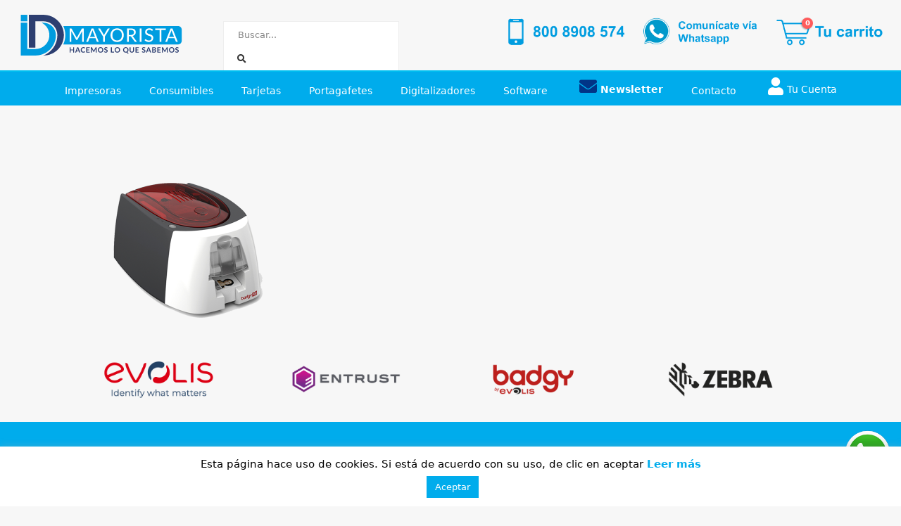

--- FILE ---
content_type: text/html; charset=UTF-8
request_url: https://www.idmayorista.com/?attachment_id=5174
body_size: 59676
content:
<!DOCTYPE html>
<html lang="es">
<head>
	<meta charset="utf-8">
	<meta name="description" content="Venta de Impresoras PVC, Credenciales de PVC y Tarjetas de PVC en todo México.">
	<meta name="keywords" content="Impresoras PVC, Credenciales PVC, Tarjetas PVC, Fargo, Matica, Evolis, Datacard, Entrust, Zebra, Magicard">
	<!--[if IE]><meta http-equiv='X-UA-Compatible' content='IE=edge,chrome=1'><![endif]-->
	<meta name="viewport" content="width=device-width, height=device-height, initial-scale=1.0, user-scalable=0, minimum-scale=1.0, maximum-scale=1.0">
	<link rel="profile" href="https://gmpg.org/xfn/11" />
	<link rel="pingback" href="https://www.idmayorista.com/xmlrpc.php" />
	<meta http-​equiv="ScreenOrientation" content="autoRotate:disabled">
	<meta name="google-site-verification" content="Qo_glOzpBqKfWGMrCez_3jYhjWe20LWFnFkpCQliwXY" />
	<script src="https://apis.google.com/js/platform.js?onload=renderOptIn" async defer></script>
	<link rel="stylesheet" href="https://cdnjs.cloudflare.com/ajax/libs/font-awesome/4.7.0/css/font-awesome.min.css">
    <script src="https://ajax.googleapis.com/ajax/libs/jquery/3.6.0/jquery.min.js"></script>
	
<!-- Global site tag (gtag.js) - Google Ads: 840986469 -->	
<script async src="https://www.googletagmanager.com/gtag/js?id=AW-840986469"></script>
<script>
  window.dataLayer = window.dataLayer || [];
  function gtag(){dataLayer.push(arguments);}
  gtag('js', new Date());

  gtag('config', 'AW-840986469');
</script>



<!-- Google Tag Manager -->
<script>(function(w,d,s,l,i){w[l]=w[l]||[];w[l].push({'gtm.start':
new Date().getTime(),event:'gtm.js'});var f=d.getElementsByTagName(s)[0],
j=d.createElement(s),dl=l!='dataLayer'?'&l='+l:'';j.async=true;j.src=
'https://www.googletagmanager.com/gtm.js?id='+i+dl;f.parentNode.insertBefore(j,f);
})(window,document,'script','dataLayer','GTM-KMJSVMN');</script>
<!-- End Google Tag Manager -->


<!-- Event snippet for Clic distribuidores conversion page
In your html page, add the snippet and call gtag_report_conversion when someone clicks on the chosen link or button. -->
<script>
function gtag_report_conversion(url) {
  var callback = function () {
    if (typeof(url) != 'undefined') {
      window.location = url;
    }
  };
  gtag('event', 'conversion', {
      'send_to': 'AW-840986469/RjAKCP-YlfABEOXegZED',
      'event_callback': callback
  });
  return false;
}
</script>


<!-- Event snippet for Llamada telefonica desde website conversion page
In your html page, add the snippet and call gtag_report_conversion when someone clicks on the chosen link or button. -->
<script>
function gtag_report_conversion_phone(url) {
  var callback = function () {
    if (typeof(url) != 'undefined') {
      window.location = url;
    }
  };
  gtag('event', 'conversion', {
      'send_to': 'AW-840986469/eNyCCNK8o_ABEOXegZED',
      'event_callback': callback
  });
  return false;
}
</script>

<!-- Global site tag (gtag.js) - Google Analytics -->
<script async src="https://www.googletagmanager.com/gtag/js?id=UA-105223134-1"></script>
<script>
  window.dataLayer = window.dataLayer || [];
  function gtag(){dataLayer.push(arguments);}
  gtag('js', new Date());

  gtag('config', 'UA-105223134-1');
</script>



<!-- Facebook Pixel Code -->
<script>
!function(f,b,e,v,n,t,s)
{if(f.fbq)return;n=f.fbq=function(){n.callMethod?
n.callMethod.apply(n,arguments):n.queue.push(arguments)};
if(!f._fbq)f._fbq=n;n.push=n;n.loaded=!0;n.version='2.0';
n.queue=[];t=b.createElement(e);t.async=!0;
t.src=v;s=b.getElementsByTagName(e)[0];
s.parentNode.insertBefore(t,s)}(window, document,'script',
'https://connect.facebook.net/en_US/fbevents.js');
fbq('init', '3586795174749344');
fbq('track', 'PageView');
</script>
<noscript><img height="1" width="1" style="display:none"
src="https://www.facebook.com/tr?id=3586795174749344&ev=PageView&noscript=1"
/></noscript>
<!-- End Facebook Pixel Code -->



<style>

@font-face {
  font-family: LandingFont;
  src: url('https://identatronics.com.mx/EBLAST/2023/abril_escuelas/formatamedium.otf');
}


p, h1, h2, h3, h4, h5, h6, ul, il, span {
	//font-family: LandingFont !important;
}

</style>



		<link rel="shortcut icon" href="//www.idmayorista.com/wp-content/uploads/2016/06/BROWSER-ICONS_dos.png" type="image/x-icon" />
		<link rel="apple-touch-icon" href="//www.idmayorista.com/wp-content/uploads/2016/06/BROWSER-ICONS_dos.png">
		<link rel="apple-touch-icon" sizes="120x120" href="//www.idmayorista.com/wp-content/uploads/2016/06/BROWSER-ICONS_dos.png">
		<link rel="apple-touch-icon" sizes="76x76" href="//www.idmayorista.com/wp-content/uploads/2016/06/BROWSER-ICONS_dos.png">
		<link rel="apple-touch-icon" sizes="152x152" href="//www.idmayorista.com/wp-content/uploads/2016/06/BROWSER-ICONS_dos.png">
	<meta name='robots' content='index, follow, max-image-preview:large, max-snippet:-1, max-video-preview:-1' />

	<!-- This site is optimized with the Yoast SEO plugin v26.6 - https://yoast.com/wordpress/plugins/seo/ -->
	<title>IMPRESORA EVOLIS BADGY 100 1 - Impresoras de Credenciales ID MAYORISTA</title>
	<meta name="description" content="En ID MAYORISTA somos distribuidor oficial de Evolis y Entrust México. Contamos con las impresoras de PVC Primacy 2, Sigma DS3 y Badgy 200." />
	<link rel="canonical" href="https://www.idmayorista.com/" />
	<meta property="og:locale" content="es_ES" />
	<meta property="og:type" content="article" />
	<meta property="og:title" content="IMPRESORA EVOLIS BADGY 100 1 - Impresoras de Credenciales ID MAYORISTA" />
	<meta property="og:description" content="En ID MAYORISTA somos distribuidor oficial de Evolis y Entrust México. Contamos con las impresoras de PVC Primacy 2, Sigma DS3 y Badgy 200." />
	<meta property="og:url" content="https://www.idmayorista.com/" />
	<meta property="og:site_name" content="Impresoras de Credenciales ID MAYORISTA" />
	<meta property="article:publisher" content="https://www.facebook.com/ID-Mayorista-223563844868124" />
	<meta property="og:image" content="https://www.idmayorista.com" />
	<meta property="og:image:width" content="600" />
	<meta property="og:image:height" content="600" />
	<meta property="og:image:type" content="image/png" />
	<meta name="twitter:card" content="summary_large_image" />
	<script type="application/ld+json" class="yoast-schema-graph">{"@context":"https://schema.org","@graph":[{"@type":"WebPage","@id":"https://www.idmayorista.com/","url":"https://www.idmayorista.com/","name":"IMPRESORA EVOLIS BADGY 100 1 - Impresoras de Credenciales ID MAYORISTA","isPartOf":{"@id":"https://www.idmayorista.com/#website"},"primaryImageOfPage":{"@id":"https://www.idmayorista.com/#primaryimage"},"image":{"@id":"https://www.idmayorista.com/#primaryimage"},"thumbnailUrl":"https://www.idmayorista.com/wp-content/uploads/2016/08/B12U0000RS.png","datePublished":"2016-08-02T14:56:45+00:00","description":"En ID MAYORISTA somos distribuidor oficial de Evolis y Entrust México. Contamos con las impresoras de PVC Primacy 2, Sigma DS3 y Badgy 200.","breadcrumb":{"@id":"https://www.idmayorista.com/#breadcrumb"},"inLanguage":"es","potentialAction":[{"@type":"ReadAction","target":["https://www.idmayorista.com/"]}]},{"@type":"ImageObject","inLanguage":"es","@id":"https://www.idmayorista.com/#primaryimage","url":"https://www.idmayorista.com/wp-content/uploads/2016/08/B12U0000RS.png","contentUrl":"https://www.idmayorista.com/wp-content/uploads/2016/08/B12U0000RS.png","width":600,"height":600,"caption":"IMPRESORA EVOLIS BADGY 100"},{"@type":"BreadcrumbList","@id":"https://www.idmayorista.com/#breadcrumb","itemListElement":[{"@type":"ListItem","position":1,"name":"Portada","item":"https://www.idmayorista.com/"},{"@type":"ListItem","position":2,"name":"Evolis Badgy 100","item":"https://www.idmayorista.com/product/impresora-evolis-badgy-100/"},{"@type":"ListItem","position":3,"name":"IMPRESORA EVOLIS BADGY 100 1"}]},{"@type":"WebSite","@id":"https://www.idmayorista.com/#website","url":"https://www.idmayorista.com/","name":"ID Mayorista. Distribuidor oficial Evolis y Entrust en México","description":"Evolis, Evolis México, Entrust, Entrust México, Datacard, Datacard México, Impresoras de Credenciales, Impresoras PVC, Entrust, distribuidor oficial, Credencialización, Primacy 2, Zenius","publisher":{"@id":"https://www.idmayorista.com/#organization"},"alternateName":"ID MAYORISTA. Tienda de credenciales de PVC Evolis y Entrust en México","potentialAction":[{"@type":"SearchAction","target":{"@type":"EntryPoint","urlTemplate":"https://www.idmayorista.com/?s={search_term_string}"},"query-input":{"@type":"PropertyValueSpecification","valueRequired":true,"valueName":"search_term_string"}}],"inLanguage":"es"},{"@type":"Organization","@id":"https://www.idmayorista.com/#organization","name":"ID Mayorista. Distribuidor oficial Evolis y Entrust en México","alternateName":"ID MAYORISTA. Distribuidor oficial Evolis y Entrust en México","url":"https://www.idmayorista.com/","logo":{"@type":"ImageObject","inLanguage":"es","@id":"https://www.idmayorista.com/#/schema/logo/image/","url":"https://www.idmayorista.com/wp-content/uploads/2023/06/logo_square_IDM.png","contentUrl":"https://www.idmayorista.com/wp-content/uploads/2023/06/logo_square_IDM.png","width":500,"height":500,"caption":"ID Mayorista. Distribuidor oficial Evolis y Entrust en México"},"image":{"@id":"https://www.idmayorista.com/#/schema/logo/image/"},"sameAs":["https://www.facebook.com/ID-Mayorista-223563844868124","https://www.instagram.com/idmayorista/","https://www.tiktok.com/@idmayorista"]}]}</script>
	<!-- / Yoast SEO plugin. -->


<link rel='dns-prefetch' href='//www.idmayorista.com' />
<link rel='dns-prefetch' href='//www.paypalobjects.com' />
<link rel='dns-prefetch' href='//use.fontawesome.com' />
<link rel="alternate" type="application/rss+xml" title="Impresoras de Credenciales ID MAYORISTA &raquo; Feed" href="https://www.idmayorista.com/feed/" />
<link rel="alternate" type="application/rss+xml" title="Impresoras de Credenciales ID MAYORISTA &raquo; RSS de los comentarios" href="https://www.idmayorista.com/comments/feed/" />
<link rel="alternate" type="application/rss+xml" title="Impresoras de Credenciales ID MAYORISTA &raquo; IMPRESORA EVOLIS BADGY 100 1 RSS de los comentarios" href="https://www.idmayorista.com/?attachment_id=5174/feed/" />
<style type="text/css">.brave_popup{display:none}</style><script data-no-optimize="1"> var brave_popup_data = {}; var bravepop_emailValidation=false; var brave_popup_videos = {};  var brave_popup_formData = {};var brave_popup_adminUser = false; var brave_popup_pageInfo = {"type":"attachment","pageID":"","singleType":""};  var bravepop_emailSuggestions={};</script><link rel="alternate" title="oEmbed (JSON)" type="application/json+oembed" href="https://www.idmayorista.com/wp-json/oembed/1.0/embed?url=https%3A%2F%2Fwww.idmayorista.com%2F%3Fattachment_id%3D5174" />
<link rel="alternate" title="oEmbed (XML)" type="text/xml+oembed" href="https://www.idmayorista.com/wp-json/oembed/1.0/embed?url=https%3A%2F%2Fwww.idmayorista.com%2F%3Fattachment_id%3D5174&#038;format=xml" />
<style id='wp-img-auto-sizes-contain-inline-css'>
img:is([sizes=auto i],[sizes^="auto," i]){contain-intrinsic-size:3000px 1500px}
/*# sourceURL=wp-img-auto-sizes-contain-inline-css */
</style>
<style id='wp-emoji-styles-inline-css'>

	img.wp-smiley, img.emoji {
		display: inline !important;
		border: none !important;
		box-shadow: none !important;
		height: 1em !important;
		width: 1em !important;
		margin: 0 0.07em !important;
		vertical-align: -0.1em !important;
		background: none !important;
		padding: 0 !important;
	}
/*# sourceURL=wp-emoji-styles-inline-css */
</style>
<link rel='stylesheet' id='dashicons-css' href='https://www.idmayorista.com/wp-includes/css/dashicons.min.css?ver=6.9' media='all' />
<style id='dashicons-inline-css'>
[data-font="Dashicons"]:before {font-family: 'Dashicons' !important;content: attr(data-icon) !important;speak: none !important;font-weight: normal !important;font-variant: normal !important;text-transform: none !important;line-height: 1 !important;font-style: normal !important;-webkit-font-smoothing: antialiased !important;-moz-osx-font-smoothing: grayscale !important;}
/*# sourceURL=dashicons-inline-css */
</style>
<link rel='stylesheet' id='admin-bar-css' href='https://www.idmayorista.com/wp-includes/css/admin-bar.min.css?ver=6.9' media='all' />
<style id='admin-bar-inline-css'>

    /* Hide CanvasJS credits for P404 charts specifically */
    #p404RedirectChart .canvasjs-chart-credit {
        display: none !important;
    }
    
    #p404RedirectChart canvas {
        border-radius: 6px;
    }

    .p404-redirect-adminbar-weekly-title {
        font-weight: bold;
        font-size: 14px;
        color: #fff;
        margin-bottom: 6px;
    }

    #wpadminbar #wp-admin-bar-p404_free_top_button .ab-icon:before {
        content: "\f103";
        color: #dc3545;
        top: 3px;
    }
    
    #wp-admin-bar-p404_free_top_button .ab-item {
        min-width: 80px !important;
        padding: 0px !important;
    }
    
    /* Ensure proper positioning and z-index for P404 dropdown */
    .p404-redirect-adminbar-dropdown-wrap { 
        min-width: 0; 
        padding: 0;
        position: static !important;
    }
    
    #wpadminbar #wp-admin-bar-p404_free_top_button_dropdown {
        position: static !important;
    }
    
    #wpadminbar #wp-admin-bar-p404_free_top_button_dropdown .ab-item {
        padding: 0 !important;
        margin: 0 !important;
    }
    
    .p404-redirect-dropdown-container {
        min-width: 340px;
        padding: 18px 18px 12px 18px;
        background: #23282d !important;
        color: #fff;
        border-radius: 12px;
        box-shadow: 0 8px 32px rgba(0,0,0,0.25);
        margin-top: 10px;
        position: relative !important;
        z-index: 999999 !important;
        display: block !important;
        border: 1px solid #444;
    }
    
    /* Ensure P404 dropdown appears on hover */
    #wpadminbar #wp-admin-bar-p404_free_top_button .p404-redirect-dropdown-container { 
        display: none !important;
    }
    
    #wpadminbar #wp-admin-bar-p404_free_top_button:hover .p404-redirect-dropdown-container { 
        display: block !important;
    }
    
    #wpadminbar #wp-admin-bar-p404_free_top_button:hover #wp-admin-bar-p404_free_top_button_dropdown .p404-redirect-dropdown-container {
        display: block !important;
    }
    
    .p404-redirect-card {
        background: #2c3338;
        border-radius: 8px;
        padding: 18px 18px 12px 18px;
        box-shadow: 0 2px 8px rgba(0,0,0,0.07);
        display: flex;
        flex-direction: column;
        align-items: flex-start;
        border: 1px solid #444;
    }
    
    .p404-redirect-btn {
        display: inline-block;
        background: #dc3545;
        color: #fff !important;
        font-weight: bold;
        padding: 5px 22px;
        border-radius: 8px;
        text-decoration: none;
        font-size: 17px;
        transition: background 0.2s, box-shadow 0.2s;
        margin-top: 8px;
        box-shadow: 0 2px 8px rgba(220,53,69,0.15);
        text-align: center;
        line-height: 1.6;
    }
    
    .p404-redirect-btn:hover {
        background: #c82333;
        color: #fff !important;
        box-shadow: 0 4px 16px rgba(220,53,69,0.25);
    }
    
    /* Prevent conflicts with other admin bar dropdowns */
    #wpadminbar .ab-top-menu > li:hover > .ab-item,
    #wpadminbar .ab-top-menu > li.hover > .ab-item {
        z-index: auto;
    }
    
    #wpadminbar #wp-admin-bar-p404_free_top_button:hover > .ab-item {
        z-index: 999998 !important;
    }
    
/*# sourceURL=admin-bar-inline-css */
</style>
<link rel='stylesheet' id='contact-form-7-css' href='https://www.idmayorista.com/wp-content/plugins/contact-form-7/includes/css/styles.css?ver=6.1.4' media='all' />
<link rel='stylesheet' id='cookie-law-info-css' href='https://www.idmayorista.com/wp-content/plugins/cookie-law-info/legacy/public/css/cookie-law-info-public.css?ver=3.0.8' media='all' />
<link rel='stylesheet' id='cookie-law-info-gdpr-css' href='https://www.idmayorista.com/wp-content/plugins/cookie-law-info/legacy/public/css/cookie-law-info-gdpr.css?ver=3.0.8' media='all' />
<link rel='stylesheet' id='wooajaxcart-css' href='https://www.idmayorista.com/wp-content/plugins/woocommerce-ajax-cart/assets/wooajaxcart.css?ver=6.9' media='all' />
<style id='woocommerce-inline-inline-css'>
.woocommerce form .form-row .required { visibility: visible; }
/*# sourceURL=woocommerce-inline-inline-css */
</style>
<link rel='stylesheet' id='xml-for-google-merchant-center-css' href='https://www.idmayorista.com/wp-content/plugins/xml-for-google-merchant-center/public/css/xfgmc-public.css?ver=4.0.5' media='all' />
<link rel='stylesheet' id='ckpg-checkout-style-css' href='https://www.idmayorista.com/wp-content/plugins/conekta-payment-gateway/assets/styles.css?ver=1.0' media='all' />
<link rel='stylesheet' id='yith-wcan-shortcodes-css' href='https://www.idmayorista.com/wp-content/plugins/yith-woocommerce-ajax-navigation/assets/css/shortcodes.css?ver=4.20.0' media='all' />
<style id='yith-wcan-shortcodes-inline-css'>
:root{
	--yith-wcan-filters_colors_titles: #434343;
	--yith-wcan-filters_colors_background: #FFFFFF;
	--yith-wcan-filters_colors_accent: #A7144C;
	--yith-wcan-filters_colors_accent_r: 167;
	--yith-wcan-filters_colors_accent_g: 20;
	--yith-wcan-filters_colors_accent_b: 76;
	--yith-wcan-color_swatches_border_radius: 100%;
	--yith-wcan-color_swatches_size: 30px;
	--yith-wcan-labels_style_background: #FFFFFF;
	--yith-wcan-labels_style_background_hover: #A7144C;
	--yith-wcan-labels_style_background_active: #A7144C;
	--yith-wcan-labels_style_text: #434343;
	--yith-wcan-labels_style_text_hover: #FFFFFF;
	--yith-wcan-labels_style_text_active: #FFFFFF;
	--yith-wcan-anchors_style_text: #434343;
	--yith-wcan-anchors_style_text_hover: #A7144C;
	--yith-wcan-anchors_style_text_active: #A7144C;
}
/*# sourceURL=yith-wcan-shortcodes-inline-css */
</style>
<link rel='stylesheet' id='jquery-colorbox-css' href='https://www.idmayorista.com/wp-content/plugins/yith-woocommerce-compare/assets/css/colorbox.css?ver=1.4.21' media='all' />
<link rel='stylesheet' id='bootstrap_css-css' href='https://www.idmayorista.com/wp-content/themes/porto-child/css/bootstrap.min.css?ver=5.2.1' media='all' />
<link rel='stylesheet' id='font-awesome-official-css' href='https://use.fontawesome.com/releases/v6.2.0/css/all.css' media='all' integrity="sha384-SOnAn/m2fVJCwnbEYgD4xzrPtvsXdElhOVvR8ND1YjB5nhGNwwf7nBQlhfAwHAZC" crossorigin="anonymous" />
<link rel='stylesheet' id='jquery-ui-style-css' href='https://www.idmayorista.com/wp-content/plugins/woocommerce/assets/css/jquery-ui/jquery-ui.min.css?ver=10.4.3' media='all' />
<link rel='stylesheet' id='wcfm_fa_icon_css-css' href='https://www.idmayorista.com/wp-content/plugins/wc-frontend-manager/assets/fonts/font-awesome/css/wcfmicon.min.css?ver=6.6.7' media='all' />
<link rel='stylesheet' id='wcfm_core_css-css' href='https://www.idmayorista.com/wp-content/plugins/wc-frontend-manager/assets/css/min/wcfm-style-core.css?ver=6.6.7' media='all' />
<link rel='stylesheet' id='yith_wcas_frontend-css' href='https://www.idmayorista.com/wp-content/plugins/yith-woocommerce-ajax-search/assets/css/yith_wcas_ajax_search.css?ver=1.29.0' media='all' />
<link rel='stylesheet' id='porto-css-vars-css' href='https://www.idmayorista.com/wp-content/uploads/porto_styles/theme_css_vars.css?ver=6.2.3' media='all' />
<link rel='stylesheet' id='js_composer_front-css' href='https://www.idmayorista.com/wp-content/plugins/js_composer/assets/css/js_composer.min.css?ver=6.9.0' media='all' />
<link rel='stylesheet' id='bootstrap-css' href='https://www.idmayorista.com/wp-content/themes/porto/css/bootstrap.css?ver=6.2.3' media='all' />
<link rel='stylesheet' id='porto-plugins-css' href='https://www.idmayorista.com/wp-content/themes/porto/css/plugins.css?ver=6.2.3' media='all' />
<link rel='stylesheet' id='porto-theme-css' href='https://www.idmayorista.com/wp-content/themes/porto/css/theme.css?ver=6.2.3' media='all' />
<link rel='stylesheet' id='porto-shortcodes-css' href='https://www.idmayorista.com/wp-content/themes/porto/css/shortcodes.css?ver=6.2.3' media='all' />
<link rel='stylesheet' id='porto-theme-shop-css' href='https://www.idmayorista.com/wp-content/themes/porto/css/theme_shop.css?ver=6.2.3' media='all' />
<link rel='stylesheet' id='porto-dynamic-style-css' href='https://www.idmayorista.com/wp-content/uploads/porto_styles/dynamic_style.css?ver=6.2.3' media='all' />
<link rel='stylesheet' id='porto-style-css' href='https://www.idmayorista.com/wp-content/themes/porto/style.css?ver=6.2.3' media='all' />
<style id='porto-style-inline-css'>
#header .logo,.side-header-narrow-bar-logo{max-width:170px}@media (min-width:1300px){#header .logo{max-width:250px}}@media (max-width:991px){#header .logo{max-width:110px}}@media (max-width:767px){#header .logo{max-width:110px}}#header.sticky-header .logo{max-width:100px}#header,.sticky-header .header-main.sticky{border-top:5px solid #ededed}@media (min-width:992px){}.page-top .page-title-wrap{line-height:0}.page-top .page-title:not(.b-none):after{content:'';position:absolute;width:100%;left:0;border-bottom:5px solid #0088cc;bottom:-17px}body.single-product .page-top .breadcrumbs-wrap{padding-right:55px}@media (min-width:1500px){.left-sidebar.col-lg-3,.right-sidebar.col-lg-3{flex:0 0 auto;width:20%}.main-content.col-lg-9{flex:0 0 auto;width:80%}.main-content.col-lg-6{flex:0 0 auto;width:60%}}#login-form-popup{position:relative;width:80%;max-width:525px;margin-left:auto;margin-right:auto}#login-form-popup .featured-box{margin-bottom:0;box-shadow:none;border:none;border-radius:0}#login-form-popup .featured-box .box-content{padding:45px 36px 30px;border:none}#login-form-popup .featured-box h2{text-transform:uppercase;font-size:15px;letter-spacing:.05em;font-weight:600;line-height:2}#login-form-popup .porto-social-login-section{margin-top:20px}.porto-social-login-section{background:#f4f4f2;text-align:center;padding:20px 20px 25px}.porto-social-login-section p{text-transform:uppercase;font-size:12px;color:#1d2127;font-weight:600;margin-bottom:8px}#login-form-popup .col2-set{margin-left:-20px;margin-right:-20px}#login-form-popup .col-1,#login-form-popup .col-2{padding-left:20px;padding-right:20px}@media (min-width:992px){#login-form-popup .col-1{border-right:1px solid #f5f6f6}}#login-form-popup .input-text{box-shadow:none;padding-top:10px;padding-bottom:10px;border-color:#ddd;border-radius:2px;line-height:1.5 !important}#login-form-popup .form-row{margin-bottom:20px}#login-form-popup .woocommerce-privacy-policy-text{display:none}#login-form-popup .button{border-radius:2px;padding:18px 24px;text-shadow:none;font-family:Open Sans,sans-serif;font-size:12px;letter-spacing:-0.025em}#login-form-popup label.inline{margin-top:15px;float:right;position:relative;cursor:pointer;line-height:1.5}#login-form-popup label.inline input[type=checkbox]{opacity:0;margin-right:8px;margin-top:0;margin-bottom:0}#login-form-popup label.inline span:before{content:'';position:absolute;border:1px solid #ddd;border-radius:1px;width:16px;height:16px;left:0;top:0;text-align:center;line-height:15px;font-family:'Font Awesome 5 Free';font-weight:900;font-size:9px;color:#aaa}#login-form-popup label.inline input[type=checkbox]:checked + span:before{content:'\f00c'}#login-form-popup .social-button i{font-size:16px;margin-right:8px}#login-form-popup p.status{color:#1d2127}.porto-social-login-section .google-plus{background:#dd4e31}.porto-social-login-section .facebook{background:#3a589d}.porto-social-login-section .twitter{background:#1aa9e1}.featured-box .porto-social-login-section i{color:#fff}.porto-social-login-section .social-button:hover{background:var(--bs-primary)}html.panel-opened body > .mfp-bg{z-index:9042}html.panel-opened body > .mfp-wrap{z-index:9043}
/*# sourceURL=porto-style-inline-css */
</style>
<link rel='stylesheet' id='font-awesome-official-v4shim-css' href='https://use.fontawesome.com/releases/v6.2.0/css/v4-shims.css' media='all' integrity="sha384-MAgG0MNwzSXBbmOw4KK9yjMrRaUNSCk3WoZPkzVC1rmhXzerY4gqk/BLNYtdOFCO" crossorigin="anonymous" />
<script src="https://www.idmayorista.com/wp-includes/js/jquery/jquery.min.js?ver=3.7.1" id="jquery-core-js"></script>
<script src="https://www.idmayorista.com/wp-includes/js/jquery/jquery-migrate.min.js?ver=3.4.1" id="jquery-migrate-js"></script>
<script id="cookie-law-info-js-extra">
var Cli_Data = {"nn_cookie_ids":[],"cookielist":[],"non_necessary_cookies":[],"ccpaEnabled":"","ccpaRegionBased":"","ccpaBarEnabled":"","strictlyEnabled":["necessary","obligatoire"],"ccpaType":"gdpr","js_blocking":"","custom_integration":"","triggerDomRefresh":"","secure_cookies":""};
var cli_cookiebar_settings = {"animate_speed_hide":"500","animate_speed_show":"500","background":"#FFF","border":"#b1a6a6c2","border_on":"","button_1_button_colour":"#00acec","button_1_button_hover":"#008abd","button_1_link_colour":"#fff","button_1_as_button":"1","button_1_new_win":"","button_2_button_colour":"#333","button_2_button_hover":"#292929","button_2_link_colour":"#00acec","button_2_as_button":"","button_2_hidebar":"","button_3_button_colour":"#000","button_3_button_hover":"#000000","button_3_link_colour":"#fff","button_3_as_button":"1","button_3_new_win":"","button_4_button_colour":"#000","button_4_button_hover":"#000000","button_4_link_colour":"#fff","button_4_as_button":"1","button_7_button_colour":"#61a229","button_7_button_hover":"#4e8221","button_7_link_colour":"#fff","button_7_as_button":"1","button_7_new_win":"","font_family":"inherit","header_fix":"","notify_animate_hide":"1","notify_animate_show":"","notify_div_id":"#cookie-law-info-bar","notify_position_horizontal":"right","notify_position_vertical":"bottom","scroll_close":"","scroll_close_reload":"","accept_close_reload":"","reject_close_reload":"","showagain_tab":"","showagain_background":"#fff","showagain_border":"#000","showagain_div_id":"#cookie-law-info-again","showagain_x_position":"100px","text":"#000","show_once_yn":"","show_once":"0","logging_on":"","as_popup":"","popup_overlay":"1","bar_heading_text":"","cookie_bar_as":"banner","popup_showagain_position":"bottom-right","widget_position":"left"};
var log_object = {"ajax_url":"https://www.idmayorista.com/wp-admin/admin-ajax.php"};
//# sourceURL=cookie-law-info-js-extra
</script>
<script src="https://www.idmayorista.com/wp-content/plugins/cookie-law-info/legacy/public/js/cookie-law-info-public.js?ver=3.0.8" id="cookie-law-info-js"></script>
<script id="wooajaxcart-js-extra">
var wooajaxcart = {"updating_text":"Updating...","warn_remove_text":"Are you sure you want to remove this item from cart?","ajax_timeout":"1","confirm_zero_qty":"yes"};
//# sourceURL=wooajaxcart-js-extra
</script>
<script src="https://www.idmayorista.com/wp-content/plugins/woocommerce-ajax-cart/assets/wooajaxcart.js?ver=6.9" id="wooajaxcart-js"></script>
<script src="https://www.idmayorista.com/wp-content/plugins/woocommerce/assets/js/jquery-blockui/jquery.blockUI.min.js?ver=2.7.0-wc.10.4.3" id="wc-jquery-blockui-js" data-wp-strategy="defer"></script>
<script id="wc-add-to-cart-js-extra">
var wc_add_to_cart_params = {"ajax_url":"/wp-admin/admin-ajax.php","wc_ajax_url":"/?wc-ajax=%%endpoint%%","i18n_view_cart":"Ver carrito","cart_url":"https://www.idmayorista.com/cart/","is_cart":"","cart_redirect_after_add":"no"};
//# sourceURL=wc-add-to-cart-js-extra
</script>
<script src="https://www.idmayorista.com/wp-content/plugins/woocommerce/assets/js/frontend/add-to-cart.min.js?ver=10.4.3" id="wc-add-to-cart-js" data-wp-strategy="defer"></script>
<script src="https://www.idmayorista.com/wp-content/plugins/woocommerce/assets/js/js-cookie/js.cookie.min.js?ver=2.1.4-wc.10.4.3" id="wc-js-cookie-js" defer data-wp-strategy="defer"></script>
<script id="woocommerce-js-extra">
var woocommerce_params = {"ajax_url":"/wp-admin/admin-ajax.php","wc_ajax_url":"/?wc-ajax=%%endpoint%%","i18n_password_show":"Show password","i18n_password_hide":"Hide password"};
//# sourceURL=woocommerce-js-extra
</script>
<script src="https://www.idmayorista.com/wp-content/plugins/woocommerce/assets/js/frontend/woocommerce.min.js?ver=10.4.3" id="woocommerce-js" defer data-wp-strategy="defer"></script>
<script src="https://www.idmayorista.com/wp-content/plugins/xml-for-google-merchant-center/public/js/xfgmc-public.js?ver=4.0.5" id="xml-for-google-merchant-center-js"></script>
<script src="https://www.idmayorista.com/wp-content/plugins/js_composer/assets/js/vendors/woocommerce-add-to-cart.js?ver=6.9.0" id="vc_woocommerce-add-to-cart-js-js"></script>
<script src="https://www.paypalobjects.com/webstatic/ppplusdcc/ppplusdcc.min.js?ver=10.4.3" id="paypal_plus_dcc-js"></script>
<script src="https://www.idmayorista.com/wp-content/plugins/woocommerce/assets/js/jquery-cookie/jquery.cookie.min.js?ver=1.4.1-wc.10.4.3" id="wc-jquery-cookie-js" defer data-wp-strategy="defer"></script>
<link rel="https://api.w.org/" href="https://www.idmayorista.com/wp-json/" /><link rel="alternate" title="JSON" type="application/json" href="https://www.idmayorista.com/wp-json/wp/v2/media/5174" /><link rel="EditURI" type="application/rsd+xml" title="RSD" href="https://www.idmayorista.com/xmlrpc.php?rsd" />
<meta name="generator" content="WordPress 6.9" />
<meta name="generator" content="WooCommerce 10.4.3" />
<link rel='shortlink' href='https://www.idmayorista.com/?p=5174' />
<style></style><style>
                .lmp_load_more_button.br_lmp_button_settings .lmp_button:hover {
                    background-color: #1d1d96!important;
                    color: #ffffff!important;
                }
                .lmp_load_more_button.br_lmp_prev_settings .lmp_button:hover {
                    background-color: #1d1d96!important;
                    color: #ffffff!important;
                }li.product.lazy, .berocket_lgv_additional_data.lazy{opacity:0;}</style><meta name="generator" content="Powered by Visual Composer Website Builder - fast and easy-to-use drag and drop visual editor for WordPress."/><noscript><style>.vce-row-container .vcv-lozad {display: none}</style></noscript><script type="text/javascript">
(function(url){
	if(/(?:Chrome\/26\.0\.1410\.63 Safari\/537\.31|WordfenceTestMonBot)/.test(navigator.userAgent)){ return; }
	var addEvent = function(evt, handler) {
		if (window.addEventListener) {
			document.addEventListener(evt, handler, false);
		} else if (window.attachEvent) {
			document.attachEvent('on' + evt, handler);
		}
	};
	var removeEvent = function(evt, handler) {
		if (window.removeEventListener) {
			document.removeEventListener(evt, handler, false);
		} else if (window.detachEvent) {
			document.detachEvent('on' + evt, handler);
		}
	};
	var evts = 'contextmenu dblclick drag dragend dragenter dragleave dragover dragstart drop keydown keypress keyup mousedown mousemove mouseout mouseover mouseup mousewheel scroll'.split(' ');
	var logHuman = function() {
		if (window.wfLogHumanRan) { return; }
		window.wfLogHumanRan = true;
		var wfscr = document.createElement('script');
		wfscr.type = 'text/javascript';
		wfscr.async = true;
		wfscr.src = url + '&r=' + Math.random();
		(document.getElementsByTagName('head')[0]||document.getElementsByTagName('body')[0]).appendChild(wfscr);
		for (var i = 0; i < evts.length; i++) {
			removeEvent(evts[i], logHuman);
		}
	};
	for (var i = 0; i < evts.length; i++) {
		addEvent(evts[i], logHuman);
	}
})('//www.idmayorista.com/?wordfence_lh=1&hid=EAF55EFA89D646EB5CD442F216DACC89');
</script>		<script type="text/javascript">
		WebFontConfig = {
			google: { families: [ 'Open+Sans:200,300,400,500,600,700,800','Shadows+Into+Light:400,700','Playfair+Display:400,700' ] }
		};
		(function(d) {
			var wf = d.createElement('script'), s = d.scripts[0];
			wf.src = 'https://www.idmayorista.com/wp-content/themes/porto/js/libs/webfont.js';
			wf.async = true;
			s.parentNode.insertBefore(wf, s);
		})(document);</script>
			<noscript><style>.woocommerce-product-gallery{ opacity: 1 !important; }</style></noscript>
	<style>.recentcomments a{display:inline !important;padding:0 !important;margin:0 !important;}</style><meta name="generator" content="Powered by WPBakery Page Builder - drag and drop page builder for WordPress."/>
<meta name="generator" content="Powered by Slider Revolution 6.5.20 - responsive, Mobile-Friendly Slider Plugin for WordPress with comfortable drag and drop interface." />
<script>function setREVStartSize(e){
			//window.requestAnimationFrame(function() {
				window.RSIW = window.RSIW===undefined ? window.innerWidth : window.RSIW;
				window.RSIH = window.RSIH===undefined ? window.innerHeight : window.RSIH;
				try {
					var pw = document.getElementById(e.c).parentNode.offsetWidth,
						newh;
					pw = pw===0 || isNaN(pw) ? window.RSIW : pw;
					e.tabw = e.tabw===undefined ? 0 : parseInt(e.tabw);
					e.thumbw = e.thumbw===undefined ? 0 : parseInt(e.thumbw);
					e.tabh = e.tabh===undefined ? 0 : parseInt(e.tabh);
					e.thumbh = e.thumbh===undefined ? 0 : parseInt(e.thumbh);
					e.tabhide = e.tabhide===undefined ? 0 : parseInt(e.tabhide);
					e.thumbhide = e.thumbhide===undefined ? 0 : parseInt(e.thumbhide);
					e.mh = e.mh===undefined || e.mh=="" || e.mh==="auto" ? 0 : parseInt(e.mh,0);
					if(e.layout==="fullscreen" || e.l==="fullscreen")
						newh = Math.max(e.mh,window.RSIH);
					else{
						e.gw = Array.isArray(e.gw) ? e.gw : [e.gw];
						for (var i in e.rl) if (e.gw[i]===undefined || e.gw[i]===0) e.gw[i] = e.gw[i-1];
						e.gh = e.el===undefined || e.el==="" || (Array.isArray(e.el) && e.el.length==0)? e.gh : e.el;
						e.gh = Array.isArray(e.gh) ? e.gh : [e.gh];
						for (var i in e.rl) if (e.gh[i]===undefined || e.gh[i]===0) e.gh[i] = e.gh[i-1];
											
						var nl = new Array(e.rl.length),
							ix = 0,
							sl;
						e.tabw = e.tabhide>=pw ? 0 : e.tabw;
						e.thumbw = e.thumbhide>=pw ? 0 : e.thumbw;
						e.tabh = e.tabhide>=pw ? 0 : e.tabh;
						e.thumbh = e.thumbhide>=pw ? 0 : e.thumbh;
						for (var i in e.rl) nl[i] = e.rl[i]<window.RSIW ? 0 : e.rl[i];
						sl = nl[0];
						for (var i in nl) if (sl>nl[i] && nl[i]>0) { sl = nl[i]; ix=i;}
						var m = pw>(e.gw[ix]+e.tabw+e.thumbw) ? 1 : (pw-(e.tabw+e.thumbw)) / (e.gw[ix]);
						newh =  (e.gh[ix] * m) + (e.tabh + e.thumbh);
					}
					var el = document.getElementById(e.c);
					if (el!==null && el) el.style.height = newh+"px";
					el = document.getElementById(e.c+"_wrapper");
					if (el!==null && el) {
						el.style.height = newh+"px";
						el.style.display = "block";
					}
				} catch(e){
					console.log("Failure at Presize of Slider:" + e)
				}
			//});
		  };</script>
<script>
        var woocs_is_mobile = 0;
        var woocs_special_ajax_mode = 0;
        var woocs_drop_down_view = "chosen";
        var woocs_current_currency = {"name":"MXN","rate":18.27,"symbol":"&#36;","position":"left_space","is_etalon":0,"hide_cents":0,"hide_on_front":0,"rate_plus":"","decimals":2,"separators":"0","description":"Mexican Peso","flag":"https:\/\/www.idmayorista.com\/wp-content\/plugins\/woocommerce-currency-switcher\/img\/no_flag.png"};
        var woocs_default_currency = {"name":"USD","rate":1,"symbol":"&#36;","position":"left_space","is_etalon":1,"hide_cents":0,"hide_on_front":0,"rate_plus":"","decimals":2,"separators":"0","description":"USA dollar","flag":"https:\/\/www.idmayorista.com\/wp-content\/plugins\/woocommerce-currency-switcher\/img\/no_flag.png"};
        var woocs_redraw_cart = 1;
        var woocs_array_of_get = '{}';
                                woocs_array_of_get = '{"attachment_id":"5174"}';
        
        woocs_array_no_cents = '["JPY","TWD"]';

        var woocs_ajaxurl = "https://www.idmayorista.com/wp-admin/admin-ajax.php";
        var woocs_lang_loading = "carga";
        var woocs_shop_is_cached =0;
        </script><noscript><style> .wpb_animate_when_almost_visible { opacity: 1; }</style></noscript>	
	
<!-- Brevo Conversations {literal} -->
<!-- <script>
    (function(d, w, c) {
        w.BrevoConversationsID = '5e441efe2f94a25e83165736';
        w[c] = w[c] || function() {
            (w[c].q = w[c].q || []).push(arguments);
        };
        var s = d.createElement('script');
        s.async = true;
        s.src = 'https://conversations-widget.brevo.com/brevo-conversations.js';
        if (d.head) d.head.appendChild(s);
    })(document, window, 'BrevoConversations');
</script> -->
<!-- /Brevo Conversations {/literal} -->	



<!-- ZOHO CRM -->

<script>
// --- Función para obtener parámetros UTM o GCLID ---
function getParam(p) {
  let url = new URL(window.location.href);
  return url.searchParams.get(p);
}

// --- Guardar valores UTM y GCLID en localStorage (para mantenerlos entre páginas) ---
const params = ['utm_source','utm_medium','utm_campaign','utm_term','utm_content','gclid'];
params.forEach(p => {
  const val = getParam(p);
  if (val) localStorage.setItem(p, val);
});

// --- Rellenar campos ocultos del Zoho Form ---
window.addEventListener('DOMContentLoaded', () => {
  params.forEach(p => {
    let fieldName = p === 'gclid' ? 'google_click_id' : p; // usar tu campo personalizado
    const field = document.querySelector(`input[name="${fieldName}"]`);
    if (field && !field.value) {
      const stored = localStorage.getItem(p);
      if (stored) field.value = stored;
    }
  });
});
</script>





	
	
<script src="https://ta.gaconnector.com/gaconnector.js" type="text/javascript"></script>
<script type="text/javascript">gaconnector2.track("7b03bbf746d7c490f68f0fae9b0a64e7");</script>	
	
<link rel='stylesheet' id='wc-blocks-style-css' href='https://www.idmayorista.com/wp-content/plugins/woocommerce/assets/client/blocks/wc-blocks.css?ver=wc-10.4.3' media='all' />
<link rel='stylesheet' id='berocket_lmp_style-css' href='https://www.idmayorista.com/wp-content/plugins/load-more-products-for-woocommerce/css/load_products.css?ver=1.1.9.8' media='all' />
<link rel='stylesheet' id='chosen-drop-down-css' href='https://www.idmayorista.com/wp-content/plugins/woocommerce-currency-switcher-new/js/chosen/chosen.min.css?ver=1.4.0' media='all' />
<link rel='stylesheet' id='woocommerce-currency-switcher-css' href='https://www.idmayorista.com/wp-content/plugins/woocommerce-currency-switcher-new/css/front.css?ver=1.4.0' media='all' />
<link rel='stylesheet' id='bravepop_front_css-css' href='https://www.idmayorista.com/wp-content/plugins/brave-popup-builder/assets/css/frontend.min.css?ver=6.9' media='all' />
<link rel='stylesheet' id='rs-plugin-settings-css' href='https://www.idmayorista.com/wp-content/plugins/revslider-old/public/assets/css/rs6.css?ver=6.5.20' media='all' />
<style id='rs-plugin-settings-inline-css'>
#rs-demo-id {}
/*# sourceURL=rs-plugin-settings-inline-css */
</style>
</head>
<body data-rsssl=1 class="attachment wp-singular attachment-template-default single single-attachment postid-5174 attachmentid-5174 attachment-png wp-embed-responsive wp-theme-porto wp-child-theme-porto-child theme-porto vcwb woocommerce-no-js yith-wcan-free login-popup wide blog-1 wcfm-theme-porto wpb-js-composer js-comp-ver-6.9.0 vc_responsive currency-mxn">



<header id="header" class="header-separate header-1  ">


	
	


<script type="text/javascript">

   /* function showContent() {
        element = document.getElementById("billing_rfc_field");
		element2 = document.getElementById("billing_razon_social_field");
        check = document.getElementById("check-billing");
        if (check.checked) {
            element.style.display='none';
			element2.style.display='none';
			

			
			
		
			
        }
        else {
            element.style.display='block';
			element2.style.display='block';
			
			
			
			
		
			
			
			
        }
    } */
	
	function showproducts()
	{
			document.getElementById('cuadrogris').style.display='none';
	}
	
	
	function ShowMobileMenu()
	{
		  var x = document.getElementById("nav-panel-2");
		  var y = document.getElementById("panel-overlay");
		  
			x.style.display = "block";
			y.style.display = "block";

	}
	
	function QuitMobileMenu(){
		var x = document.getElementById("nav-panel-2");
		var y = document.getElementById("panel-overlay");
		x.style.display = "none";
		y.style.display = "none";
	}
	
	function ShowFacturacion()
	{
		  var x = document.getElementById("modal-billing");
		  var y = document.getElementById("panel-overlay");
		  
			x.style.display = "block";
			y.style.display = "block";

	}
</script>



<style>
	.new_slider_celular {
		display: none;
	}

	.new_slider_pc {
		display: block;
	}
	
	#rev_slider_2_1 {
		//border-bottom: 2px solid #00BFF0;
		margin-top: 50px;
	}
</style>

<!-- MODIFICADO 15/04/19 -->

<style type="text/css">
a {
	text-decoration: none !important;
}

.wcfm_buttons { display: none !important; }

.grecaptcha-badge {opacity:0 !important;}

.never_show {
	display: none !important;
}

.woocommerce-error { color: #DC3545 !important; }

.archive-products 
{ 
	width: 88% !important; 
	display: block !important;
	margin-left: auto !important;
	margin-right: auto !important;	
}

@media (max-width: 768px) {
	.archive-products 
	{ 
		width: 100% !important; 
	}
}


@media (max-width: 350px) {
	body.wide .container:not(.inner-container) {
		padding-left: 5px !important;
		padding-right: 5px !important;
	}


	.header-principal .container:not(.inner-container) {
		//width: 100% !important;
		max-width: 80% !important;
		margin-left: 0px !important;
	}
	
	#header .header-principal {
		width: 20px !important;
	}

}

.gridlist-toggle,
.text_tip,
.woocommerce-ordering {
	display: none !important;
}

.owl-carousel {
	height: auto !important;
	max-height: 600px !important;
	//border: 5px solid blue !important;
	background-color: #f7f7f7 !important;
}

.custom-triangle {
	background-color: #f7f7f7 !important;
	height: 10px !important;
	max-height: 10px !important;
	//border: 5px solid red !important;
}

.custom-triangle::before, .custom-triangle>.container::before {
	display: none !important;
    border-bottom: 5.209vw solid #fff;
    border-left: 50vw solid transparent;
    border-right: 50vw solid transpare
}


.porto-wrap-container {
	width: 80% !important;
	margin-left: auto !important;
	margin-right: auto !important;
	display: block !important;
}

.product-image>.yith-compare, .yith-compare, .compare, .yith-compare:before, .compare:before, .rating-wrap {
	display: none !important;
	//border: 5px solid blue !important;
}
	
	.titulo_principal_home,
	.titulo_principal {
		border-bottom: 1px solid #00acec;
		margin-bottom: 20px;
		//padding-left: 10px;
		margin-left: 0px;
		width: 100%;
		//background-color: red !important;
		vertical-align: baseline !important;
		height: 30px;
	}
	
	.titulo_principal_home h1,
	.titulo_principal h1 {
		font-size: 18px !important;
		margin-top: 0px !important;
		margin-bottom: 10px !important;
		line-height: 1 !important;
		color: #002F83 !important;
	}
	
	@media (max-width: 600px){
		.titulo_principal_home h1,
		.titulo_principal h1 {
			font-size: 22px !important;
		}
	}	
	
	.titulo_principal h1:hover {
		text-decoration: underline #f7f7f7 !important;
		color: #00acec !important;
	}

	
	.titulo_principal .parte1 {
		display: inline-block;
		width: auto;
		//max-width: 100px;
		height: 30px;
		vertical-align: baseline !important;
		//background-color: blue !important;	
	}
  
  .titulo_principal .parte1 h1 {
	  margin: 0 !important;
	  //position: absolute !important;
	  top: 50% !important;
	  margin-left: 15px !important;
	 // transform: translate(-50%, -50%) !important;
	
  }
  
  .titulo_principal .fa-tag:before {
	//background-color: green !important;
	 top: 0px !important;
	  position: absolute !important;
	  margin-left: -15px !important;
  }
  
  .product-content .category-list a {
	  color: #00acec !important;
	  font-size: 12px !important;
  }

  .product-content h3 {
	  color: #000 !important;
	  font-weight: 600 !important;
	  text-transform: capitalize !important;
	  font-size: 13px !important;
	  line-height: 1 !important;
	  margin-top: 0px !important;
	  margin-bottom: 0px !important;
	  
  }  
  
  .price bdi {
	  //display: none !important;
	  color: #00acec;
	  font-size: 20px;
	  display: block !important;
	  margin-top: 5px;
	  margin-bottom: 5px;
  }
  
   .price small{
		color: grey !important;
		font-size: 12px !important;	   
		display: block !important;
   }
  
  .price del bdi{
		display: none !important;
		color: grey !important;
		font-size: 12px !important;
		//display: block !important;
  }
  
.add_to_cart_button,
.product-image {
	z-index: 0 !important;
	//display: none !important;
}	

.sticky {
	//z-index: 99999999 !important;
}
  
//#tidio-chat iframe { border: 5px solid blue !important; }
#tidio-chat iframe .widgetLabel { border: 5px solid blue !important; }

body {
	background-color: #f7f7f7 !important;	
}

#header {
	background-color: #f7f7f7 !important;	
	//border: 5px solid blue;
}


	#main .container  {
		//margin-left: -5px !important;
		//padding-left: 50px !important;
		//margin-right: -15px !important;
		background-color: #f7f7f7 !important;
	}
	
		#main .container  {
			margin-top: 70px;
		}
		
		@media (max-width: 680px){
					#main .container  {
						margin-top: 150px;
					}
		} 
		
						@media (max-width: 680px){
							#main .container  {
								margin-top: 100px !important;
							}
						} 

.vc_custom_1556573809830, .wpb_wrapper, .vc_column_container {
	background-color: #f7f7f7 !important;
}

#header .header-principal {
	width: 100%;
	position: fixed;
	//height: 50px;
	//background-color: #1e2868 !important;
	background-color: #f7f7f7 !important;
	overflow: hidden;
	top: 0;
	z-index: 999;
	//border: 5px solid green;
	height: 100px;
	padding-top: 10px;
}

@media (max-width: 2000px){
	#header .header-principal {
		height: 100px;
	}
}

@media (max-width: 768px){
	#header .header-principal {	
		height: 100px !important;
		//position: relative !important;
		//border: 5px solid green;
		margin-bottom: 0px !important;	
		margin-top: 0px;
		
	} 
}

@media (max-width: 600px){
	#header .header-principal {	
		//height: 56px !important;
		//border: 5px solid green;
		
	}
	
	body   {
								//border: 1px solid black !important;
								//width: 600px !important;
	}
	
	#header {
		//display: none;
		border: 1px solid black !important;
	}
}

@media (max-width: 550px){
	#header .header-principal {	
		//height: 56px !important;
		//border: 5px solid green;
	}
}

@media (max-width: 450px){
	#header .header-principal {	
		//height: 35px !important;
		//border: 5px solid green;
	}
}


@media (max-width: 400px){
	#header .header-principal {	
		//height: 43px !important;
		//border: 5px solid green;
	}
}

@media (max-width: 350px){
	#header .header-principal {	
		//height: 100px !important;
		//border: 5px solid green;
		width: 350px !important;
	}
}

@media (max-width: 320px){
	body {	
		//width: 200px !important;
	}
	
	
}

#header .searchform input {
	border-right: 0px solid #fff !important;
}

.header-principal .container{
	//border: 1px solid red;	
	display: block !important;
	position: relative !important;
	width: 80% !important;
	height: 80px !important;
	padding-top: 0px !important;
	padding-left: 20px !important;
	padding-right: 20px !important;
}

@media (max-width: 2000px){
	.header-principal .container{
		//width: 100% !important;
	}
}

@media (max-width: 2000px){
	.header-principal .container{	
		padding-top: 0px !important;
	} 
}

@media (max-width: 1800px){
	.header-principal .container{	
		width: 100% !important;
	} 
}

@media (max-width: 991px){
	.header-principal .container {	
		padding-top: 25px !important;
	} 	
}

@media (max-width: 768px){
	.header-principal .container {	
		//height: 100% !important;
		padding-top: 0px !important;
	} 
}

@media (max-width: 400px){
	.header-principal .container {	
		//height: 170px !important;
		padding-top: 0px !important;
	} 
}


#yith-ajaxsearchform {
	border-radius: 0px !important;	
}

.header-principal .container .header-left-0 {
	display: none;
	width: 0%;
}

@media (max-width: 768px){
	.header-principal .container .header-left-0 {
		width: 10% !important;
		display: inline-block;	
		//border: 1px solid blue;		
	}
	
	.header-principal .container .header-left-0 a{
		font-size: 40px !important;
		padding-top: 20px !important;
		padding-left: 10% !important;
	}
}

@media (max-width: 480px){
	.header-principal .container .header-left-0 {
		width: 10% !important;
		display: inline-block !important;
		padding-bottom: 10px !important;
		//border: 5px solid blue;
	}
	.header-principal .container .header-left-0 a{
		font-size: 50px !important;
		//padding-top: 50px !important;
		padding-left: 1%;
		//border: 1px solid red;
		display: block !important;
	}	
}

@media (max-width: 450px){
	.header-principal .container .header-left-0 a{
		//padding-top: 100%;
		font-size: 30px !important;
		padding-left: 0%;
		//border: 1px solid red;
	}		
}

@media (max-width: 300px){
	.header-principal .container .header-left-0{
		width: 15% !important;
	}
}

.header-principal .container .header-left  {
	width: auto;
	height: 80px;
	//border: 1px solid blue;
	display: inline-block;	
	vertical-align: middle;
	padding-top: 0px;
	//padding-left: 50px;
	margin-top: 0px;
} 

.header-principal .container .header-left img{
	height: 80px !important;
	margin-left: auto !important;
	margin-right: auto !important;
	display: block !important;
	//border: 1px solid red;
}

@media (max-width: 1800px){
	.header-principal .container .header-left  {
		width: 20%;
		margin-top: 0px;
	}
}

@media (max-width: 1500px){
	.header-principal .container .header-left  {
		//padding-top: 10px;
		
	}
}


@media (max-width: 768px){
	.header-principal .container .header-left  {
		//width: 50%;
		padding-left: 0px;
		//border: 1px solid blue;
		//border: 5px solid blue;
		//border: 1px solid blue;
		vertical-align: top !important;
	}
}

@media (max-width: 768px){
	.header-principal .container .header-left img {
		width: 130px !important;
		height: 49px !important;
		margin-right: auto !important;
		display: block !important;
		margin-top: 15px !important;
		max-width: 183px !important;
	}
}

@media (max-width: 550px){
	.header-principal .container .header-left  {
		//width: 70% ;
	}
}

@media (max-width: 550px){
	.header-principal .container .header-left img {
		//width: 79%;
	}
}

.header-principal .container .header-center  {
	width: 350px !important;
	height: 80px !important;
	//border: 1px solid green;
	display: inline-block;	
	vertical-align: middle;	
	padding-left: 10px;
	padding-top: 40px;	
}

@media (max-width: 991px){
	.header-principal .container .header-center {
		//width: 50% !important;
		//border: 1px solid red;

	}
}


@media (max-width: 768px){
	.header-principal .container .header-center  {
		display: none !important;	
		//position: absolute
		width: 0% !important;
	}
}

.header-principal .container .header-right-new  {
	//border: 1px solid blue;
	//background-color: red;
	width: auto !important;
	text-align: left !important;
	display: inline-block;
	vertical-align: middle;
	float: right !important;
}


@media (max-width: 768px){
	.header-principal .container .header-right-new  {
		width: 34% !important;
		//border: 1px solid blue;
		padding-top: 15px;
	}
}


.header-principal .container .header-right-new .myphone {
	width: 100%;
	//border: 1px solid red;
	height: 50px;
	//margin-left: 50px;
	display: inline-block;
	float: left;
	padding-top: 15px;
}

@media (max-width: 768px){
	.header-principal .container .header-right-new .myphone {
		float: right;
		padding-top: 5px;
	}
}

.header-principal .container .header-right-new .myphone .row3,
.header-principal .container .header-right-new .myphone .row1,
.header-principal .container .header-right-new .myphone .row2{
	width: auto;
	//border: 1px solid black;
	//height: 50px;
	//margin-left: 50px;
	display: inline-block;
	//float: left;
	//padding-top: 10px;
	vertical-align: top;
} 

@media (max-width: 768px){
	.header-principal .container .header-right-new .myphone .row2{
		display: none;
	}
	
	.header-principal .container .header-right-new .myphone .row3,
	.header-principal .container .header-right-new .myphone .row1 {
		width: 48%;
		//border: 1px solid red;
		margin-top: 0px !important;
	}
}

#mini-cart .cart-icon {
	padding-top: 0px !important;
	padding-bottom: 0px !important;
}

.header-principal .container .header-right-new .myphone .row3 .cart-icon img,
.header-principal .container .header-right-new .myphone .row1 img,
.header-principal .container .header-right-new .myphone .row2 img{
	//width: auto;
	margin-left: auto;
	margin-right: auto;
	display: block;
	//border: 1px solid red;
	height: 50px;
}	

.header-principal .container .header-right-new .myphone .row3 .cart-icon img {
	margin-top: 0px !important;
	margin-bottom: 0px !important;
}
 
@media (max-width: 1382px){ 

	.header-principal .container .header-right-new .myphone .row3,
	.header-principal .container .header-right-new .myphone .row1,
	.header-principal .container .header-right-new .myphone .row2{
		//width: 200px;
		//height: 10px;
	}
	
	.header-principal .container .header-right-new .myphone .row3 .cart-icon img,
	.header-principal .container .header-right-new .myphone .row1 img,
	.header-principal .container .header-right-new .myphone .row2 img{
		//width: 90%;	
		height: 40px;
	}
}

@media (max-width: 1200px){ 

	.header-principal .container .header-right-new .myphone .row3,
	.header-principal .container .header-right-new .myphone .row1,
	.header-principal .container .header-right-new .myphone .row2{
		//width: 150px;
		padding-top: 10px;
	}
	
	.header-principal .container .header-right-new .myphone .row3 .cart-icon img,	
	.header-principal .container .header-right-new .myphone .row1 img,
	.header-principal .container .header-right-new .myphone .row2 img{
		
		height: 30px;
	}

}


@media (max-width: 1050px){ 

	.header-principal .container .header-right-new .myphone .row3,
	.header-principal .container .header-right-new .myphone .row1,
	.header-principal .container .header-right-new .myphone .row2{
		//width: 100px;
	}

	.header-principal .container .header-right-new .myphone .row3 .cart-icon img,	
	.header-principal .container .header-right-new .myphone .row1 img,
	.header-principal .container .header-right-new .myphone .row2 img{
		//padding-top: 20px;
		height: 20px;
	}

}

@media (max-width: 768px){ 

	.header-principal .container .header-right-new .myphone .row3,
	.header-principal .container .header-right-new .myphone .row1,
	.header-principal .container .header-right-new .myphone .row2{
		height: 50px;
	}

	.header-principal .container .header-right-new .myphone .row3 .cart-icon img,	
	.header-principal .container .header-right-new .myphone .row1 img,
	.header-principal .container .header-right-new .myphone .row2 img{
		//padding-top: 20px;
		height: 30px;
		//display: auto;
		
	}
	
	.header-principal .container .header-right-new .myphone .row3 .cart-icon img{
		margin-left: auto;
		margin-right: auto;
		display: block;
		//border: 1px solid red;
	}

}


.header-principal .container .header-right-new .myaccount_2 {
	width: auto;
	border: 1px solid #00acec;
	height: 50px;
	//margin-left: 50px;
	//display: inline-block;
	display: none;
	float: right;
	padding-top: 15px;
	background-color: #F7F7F7;
	padding-left: 10px;
	padding-right: 10px;
	margin-top: 5px;
}

.header-principal .container .header-right-new .myaccount_2 .row1,
.header-principal .container .header-right-new .myaccount_2 .row2 {
	width: auto;
	//border: 5px solid black;
	height: 50px;
	//margin-left: 50px;
	display: inline-block;
	//float: left;
	//padding-top: 10px;	
	padding-left: 5px;
	padding-right: 5px;
}


@media (max-width: 768px){
	.header-principal .container .header-right-new .myaccount_2 {
		width: 100%;
	}
}

.header-principal .container .header-right-new .myaccount_2 p{
	font-size: 17px !important;
	font-weight: bold !important;
	color: #00acec !important;
	font-family: Arial !important;
}
				
.header-principal .container .header-right-new .myaccount_2 #mini-carrito{
	display: block !important;
	position: relative !important;
	//border: 5px solid green;
	height: 50px !important;
	width: 50% !important;
	margin-left: auto !important;
	margin-right: auto !important;
	margin-top: 0px !important;
}

.header-principal .container .header-right-new .myaccount_2 #mini-carrito .minicart-icon {
	font-size: 25px !important;
	//width: auto;
	//height: auto;
	display: block;
	position: relative;
	margin-left: 25% !important;
	margin-top: 0% !important;
	//margin: 0;
	//border-radius: 0px;
	//border-width: 0;
	//border: 5px solid red;
	float: left !important;
	font-style: normal !important;
}

@media (max-width: 500px){
	.header-principal .container .header-right-new .myaccount_2 #mini-carrito .minicart-icon {
		font-size: 25px;
	}
}

@media (max-width: 450px){
	.header-principal .container .header-right-new .myaccount_2 #mini-carrito .minicart-icon {
		margin-top: 10px !important;
	}
}
					
.header-principal .container .header-right-new .myaccount_2 #mini-carrito .cart-items {
	position: relative;
	text-align: center;
	display: inline-block;
	overflow: hidden;
	color: white;
	margin-top: -50px;
	padding-top: 2.5px;
	margin-left: -20px;
	background-color: red;
	font-weight: bold;
	font-size: 14px;
	border-radius: 50%;
	width: 25px;
	height: 25px;
}

@media (max-width: 991px){
	.header-principal .container .header-right-new .myaccount_2 #mini-carrito .cart-items {
		font-size: 12px;
		width: 30px;
		height: 10px;
		margin-left: 25px;
		margin-bottom: 50px;
		padding-bottom: 25px;
	}
}

@media (max-width: 500px){
	.header-principal .container .header-right-new .myaccount_2 #mini-carrito .cart-items {
		font-size: 8px;
		padding-bottom: 20px !important;
		padding-top: 0px !important;		
		margin-left: 20px;
		margin-bottom: 25px !important;
		width: 20px;	
		height: 1px;
	}
}
					
.header-principal .container .header-right-new .myaccount_2 #mini-carrito .cart-popup {
	margin-top: -50px;
	z-index: 10003;
	width: 340px;
}

#mini-cart .cart-popup {
	//margin-top: -50% !important;
	top: 60px  !important;
	right: 0  !important;
	z-index: 999 !important;
	width: 340px !important;	
	//border: 5px solid blue !important;
	position: fixed !important;
}

@media (max-width: 1300px){
	#mini-cart .cart-popup {
		top: 50px  !important;
	}
}	

@media (max-width: 1200px){
	#mini-cart .cart-popup {
		top: 30px  !important;
	}
}	

@media (max-width: 768px){
	#mini-cart .cart-popup {
		left: 0px !important;
		right: 0px !important;
		width: 100% !important;
	}
}

.header-principal .container .header-right-2 {
	display: none;
}

.header-center .searchform-popup_2 {
	//border: 5px solid blue !important;
	width: 100%;
}	
	
.header-center .searchform-popup_2 .searchform {
		//border: 5px solid red !important;
		border-radius: 0px !important;
		//position: relative !important;
		display: block !important;
		line-height: 0px !important;
		font-size: 13px !important;
		//padding: 0 !important;
		vertical-align: top !important;
		width: 250px !important;
		*zoom: 0 !important;
		//margin-top: -30px !important;
		//margin-left: 20px !important;
		position: absolute !important;
		//border: 5px solid blue !important;
		margin-top: -20px;
		//margin-left: 0px;
		margin-left: 35px !important;
}

.header-center .searchform-popup_2 .searchform-fields {
	border-radius: 0px !important;
	//border: 5px solid blue !important;
}
	
.header-center .searchform-popup_2 input[type="text"] {
	color: #1e2868 !important;
	width: 150% !important;
	max-width: 470px !important;
	//border: 5px solid red !important;
	border-radius: 0px !important;
}

.header-center .searchform-popup_2 .button-wrap {
	margin-left: auto !important;
	margin-right: 0 !important;
	//border: 5px solid blue !important;
}

	

@media (max-width: 991px){
	
	.header-center {
		//border: 1px solid red;
	}
	
	.header-center .searchform-popup_2 {
		//border: 5px solid red;
		//width: 95% !important;
		//height: 200px !important;
		//margin-top: 20px !important;
		//margin-left: auto !important;
		//margin-right: auto !important;
		//display: block !important;
	}
	
	#header .searchform {
		right: 40% !important;
		top: 30px !important;
	}
	
	.header-center .searchform-popup_2 .search-toggle {
		//display: none !important;
		
	}
	
	.header-center .searchform-popup_2 .searchform {
		//border: 5px solid grey !important;
		border-radius: 0px !important;
		//position: relative !important;
		display: block !important;
		line-height: 0px !important;
		font-size: 13px !important;
		//padding: 0 !important;
		vertical-align: top !important;
		//width: 100% !important;
		*zoom: 0 !important;
		//margin-top: -30px !important;
		//margin-left: 20px !important;
		position: absolute !important;
		//border: 5px solid blue !important;
		margin-top: -70px;
		margin-left: 0px;
	}
	

	.header-center .searchform-popup_2 .searchform fieldset {
		//border: 5px solid grey !important;
		//width: 100% !important;
		//margin-left: 10% !important;
		//height: 50px !important;
		//padding-top: 5px !important;
	}
	
	
	.header-center .searchform-popup_2 .button-wrap {
		//border: 5px solid grey !important;
		//float: right !important;
		//display: inline-block !important;

	}
	
	.header-center .searchform-popup_2 .button-wrap .fa-search {
		font-size: 20px !important;
		font-weight: bold !important;		
	}
	
	.header-center .searchform-popup_2 .header-right-2 .searchform:before, .header-right-2 .searchform:after {
		//border: 5px solid green !important;
	}
	
	.header-center .searchform-popup_2 .searchform:after {
		display: none !important;
	}
	
	.header-center .searchform-popup_2 .searchform:before {
		display: none !important;
	}


}



@media (max-width: 768px){
	.header-principal .container .header-right-2  {
		display: block;	
		//position: absolute
		width: 100%;
		//border: 5px solid yellow;
	}
	
	.header-right-2 .searchform-popup-2 {
		//border: 5px solid red;
		width: 95% !important;
		height: 500px !important;
		margin-top: 20px !important;
		margin-left: auto !important;
		margin-right: auto !important;
		display: block !important;
	}
	
	.header-right-2 .searchform-popup_2 .search-toggle {
		display: none !important;
	}
	
	.header-right-2 .searchform-popup_2 .searchform {
		//border: 5px solid grey !important;
		border-radius: 0px !important;
		position: relative !important;
		display: block !important;
		line-height: 0px !important;
		font-size: 13px !important;
		padding: 0 !important;
		vertical-align: top !important;
		width: 100% !important;
		*zoom: 0 !important;
		margin-top: -30px !important;
		margin-left: 20px !important;
	}
	
	.header-right-2 .searchform-popup_2 .searchform fieldset {
		//border: 5px solid grey !important;
		width: 100% !important;
		//margin-left: 10% !important;
		height: 50px !important;
		padding-top: 5px !important;
	}
	
	
	.header-right-2 .searchform-popup_2 .button-wrap {
		//border: 5px solid grey !important;
		float: right !important;
		display: inline-block !important;
	}
	
	.header-right-2 .searchform-popup_2 .button-wrap .fa-search {
		font-size: 20px !important;
		font-weight: bold !important;		
	}
	
	.header-right-2 .searchform-popup_2 .header-right-2 .searchform:before, .header-right-2 .searchform:after {
		//border: 5px solid green !important;
	}
	
	.header-right-2 .searchform-popup_2 .searchform:after {
		display: none !important;
	}
	
	.header-right-2 .searchform-popup_2 .searchform:before {
		display: none !important;
	}
}

@media (max-width: 412px){
	.header-right-2 .searchform-popup_2 .button-wrap {
		//border: 5px solid red !important;
		float: right !important;
		display: absolute !important;
		margin-top: -45px !important;
	}
}

.menu_inferior {
	margin-top: 150px;
	height: 50px;
	width: 100%;
	background-color: white;
	position: relative;
	//z-index: 20001;
}

@media (max-width: 768px){
	.menu_inferior {
		margin-top: -10px;
	}
}

.menu_inferior .inside {
	width: 50%;
	//display: inline-block;
	//border: 5px solid blue;
	margin-left: 40%;
	float: right;
	position: absolute;
	margin-top: 10px;
	//background-color: blue;
}

@media (max-width: 1800px){
	.menu_inferior .inside {
		width: 100%;
		margin-left: 0px;
		//border: 5px solid blue;
	}
}

.menu_inferior .inside .col1,
.menu_inferior .inside .col2,
.menu_inferior .inside .col3 {
	width: 30%;
	text-align: center;
	display: inline-block;
	//border: 5px solid red;
	float: right;
	position: relative;
	font-size: 14px;
}

.menu_inferior .inside .col1,
.menu_inferior .inside .col2 {
	display: none;
	width: 0%;
}

@media (max-width: 1800px){
	.menu_inferior .inside .col1,
	.menu_inferior .inside .col2,
	.menu_inferior .inside .col3 {
		font-size: 12px !important;
	}
}

@media (max-width: 768px){
	.menu_inferior .inside .col1,
	.menu_inferior .inside .col2 {
		display: none;
		width: 0%;
	}
	
	.menu_inferior .inside .col3 {
		width: 100%;
		text-align: right;
		padding-right: 30px;
		font-size: 12px !important;
	} 
}

@media (max-width: 356px){
	.menu_inferior .inside .col3 {
		font-size: 10px !important;
	}
}

.menu_inferior .inside .col2{
	width: 18%;	
	//border: 5px solid red;
}

.barra-azul-3 {
	position: relative;
	background-color: #003386;
	width: 100%;
	//height: 120px;
	display: block;
	margin-top: -20px;
	padding-top: 0px;
	//border: 5px solid blue;
	margin-bottom: 0px;
}

@media (max-width: 768px){
	.barra-azul-3 {
		margin-bottom: 0px;
	}
}

.barra-azul-3 .inside {
	width: 85% !important;
	text-align: center;
	margin-left: auto;
	margin-right: auto;
	//border: 5px solid red;
}



@media (max-width: 768px){
	.barra-azul-3 .inside {
		width: 100% !important;
		//border: 5px solid red;
		padding-left: 25px !important;
		//padding-right: 25px !important;
	}
}

.barra-azul-3 .inside .column-left{ display: inline-block; width: 24%; margin-top: 5px; margin-bottom: 5px; }
.barra-azul-3 .inside .column-center{display: inline-block; width: 24%; margin-top: 5px; margin-bottom: 5px; }
.barra-azul-3 .inside .column-fourth{display: inline-block; width: 24%; margin-top: 5px; margin-bottom: 5px; }
.barra-azul-3 .inside .column-right{display: inline-block; width: 24%; margin-top: 5px; margin-bottom: 5px; }

.barra-azul-3 .inside .column-left img{width: 70%;}
.barra-azul-3 .inside .column-center img{width: 70%;}
.barra-azul-3 .inside .column-fourth img{width: 70%;}
.barra-azul-3 .inside .column-right img{width: 70%;}
			
@media (max-width: 768px){

.barra-azul-3 .inside .column-left{ display: inline-block; width: 49%; margin-top: 10px; margin-bottom: 10px; }
.barra-azul-3 .inside .column-center{display: inline-block; width: 49%; margin-top: 10px; margin-bottom: 10px; }
.barra-azul-3 .inside .column-fourth{display: inline-block; width: 49%; margin-top: 10px; margin-bottom: 10px; }
.barra-azul-3 .inside .column-right{display: inline-block; width: 49%; margin-top: 10px; margin-bottom: 10px;  }

.barra-azul-3 .inside .column-left img{width: 100%;}
.barra-azul-3 .inside .column-center img{width: 100%;}
.barra-azul-3 .inside .column-fourth img{width: 100%;}
.barra-azul-3 .inside .column-right img{width: 100%;}	
	
	
}


.pagina_gracias {
	padding-top: 50px;
	padding-bottom: 50px;
}











.distribuidor_contacto .wpcf7{
		//background: red !important;
		border: 2px solid #fff;	
		//width: 200px !important;
		width: 80% !important;
		margin-left: auto !important;
		margin-right: auto !important;
		display: block !important;
	}
	
	@media (max-width: 950px){	
		.distribuidor_contacto .wpcf7{
			width: 100% !important;
		}
	}
	
	@media (max-width: 600px){	
		.distribuidor_contacto .wpcf7{
			width: 100% !important;
		}
	}
	
	@media (max-width: 450px){	
		.distribuidor_contacto .wpcf7{
			width: 100% !important;
			padding-left: 0px !important;
			padding-right: 0px !important;
		}
	}
	
	@media (max-width: 320px){	
		.distribuidor_contacto .wpcf7{
			margin-left: -25px !important;
		}
	}

	.distribuidor_contacto input[type="text"],
	.distribuidor_contacto input[type="email"],
	.distribuidor_contacto input[type="tel"],
	.distribuidor_contacto textarea {
    	font-size: 12px !important;
		height: 30px !important;
		margin-bottom: 10px !important;
		width: 80% !important;
		display: block !important;
		background-color: white;
		border: 1px solid #ededed !important;
		border-radius: 0px !important;
		margin-left: auto !important;
		margin-right: auto !important;
	}
	
	
	@media (max-width: 1800px){	
		.distribuidor_contacto .wpcf7 input[type="text"],
		.register_form .wpcf7 input[type="email"],
		.register_form .wpcf7 input[type="tel"],
		.register_form .wpcf7 textarea {
			font-size: 12px !important;
			margin-bottom: 10px !important;
			height: 30px !important;
		}
		
	}


	

	.distribuidor_contacto .wpcf7 input[type="submit"] 
	{
		border: 0px solid #FF9900 !important;
		margin-left: auto !important;
		margin-right: auto !important;
		width: 80%;
		height: 50px;
		border-radius: 5px !important;
		font-size: 28px !important;
		background-color: #FF9900 !important;
		display: block !important;
		color: white !important;
	}
	
	@media (max-width: 1800px){	
		.distribuidor_contacto .wpcf7 input[type="submit"]{
			font-size: 18px !important;
			width: 400px;
			height: 50px;
		}
	}
	
	@media (max-width: 700px){	
		.distribuidor_contacto .wpcf7 input[type="submit"]{
			width: 90% !important;
		}
	}
	
	.badgy_contacto .wpcf7 input[type="submit"] 
	{
		border: 0px solid #FF9900 !important;
		margin-left: auto !important;
		margin-right: auto !important;
		width: 80%;
		height: 50px;
		border-radius: 5px !important;
		font-size: 28px !important;
		background-color: #FF9900 !important;
		display: block !important;
		color: white !important;
	}
	

</style>


<!-- FIN 15/04/19 -->

<style>

.header-principal .logo {
	width: 200px;
}






.ConvertMayus {text-transform: uppercase;}


  #sliderShow { 
	width:100%;
	height:450px;
	position:relative;
	border:10px solid #000;

}



	
.pointer {cursor: pointer;}

.rating_float {	
	position: absolute;	
	z-index: 1000;
	display: block;
    margin-left: 72%;
}

	
.section_slider .columna1{
	width: 45%;
	display: inline-block;
}	






.barra-azul-supertop {
	position: relative;
	background-color: #424242;
	width: 100%;
	height: 5px;
	display: block;
	margin-top:0px;
	padding-top: 0px;
}

.barra-azul-top {
position: relative;
background-color: #848484;
width: 100%;
height: 30px;
display: block;
margin-top:0px;
padding-top: 0px;
}


.barra-azul-top .header-contact{
	position: relative;
	padding-left: 65%;
	padding-right: 35%;
	width: 10%;

}

.barra-azul-top .header-contact a{
	color: #fff;
}


@media (max-width: 1900px){

.barra-azul-top .header-contact{
	padding-left: 70%;
	padding-right: 25%;
}

}


@media (max-width: 1600px){

.barra-azul-top .header-contact{
	padding-left: 75%;
	padding-right: 15%;
}

}

#all-orange{
	background-color: #f7f7f7;
	width: 100%;
	display: block;
}


#all-orange-inner{
	background-color: #f7f7f7;
	width: 100%;
	display: block;
}

 

#barra-orange-inner,
#barra-orange { 
	width: 90%;
	height: 70px;
	z-index: 9999;
	margin-left: auto;
	margin-right: auto;
	//display: block;
	display: none !important;
	//background-color: #f7f7f7;
	margin-top: -35px;
}

@media (max-width: 768px){
	.wpb_wrapper .sticky { 
		top: 100px !important;
	}
	
	.porto-wrap-container {
		width: 100% !important;
	}
}

	
	#all-orange-inner{
		display: none !important;
	}
	

#barra-orange { 
	
}

#barra-orange-inner{
	  //position: fixed;
	  margin-bottom: 70px;
  //top: 219px;
  //width: 100%;
	//left: 50%;
    //transform: translateX(-50%);
}	

@media (max-width: 1060px){
	#barra-orange-inner,
	#barra-orange {
		width: 100%;
	}
}

@media (max-width: 680px){
	#barra-orange-inner,
	#barra-orange {
		height: 125px;
	}
}

.barra-orange-1 {
	background-image: url("https://www.idmayorista.com/wp-content/themes/porto/images/orange/CURVA-NARANJA-IZQUIERDA.png");
	//background-repeat: repeat-x;
	display: inline-block;
	width: 150px;
	vertical-align: top;
	height: 70px;
		margin-left: 0px !important;
	margin-right: 0px !important;
	margin-padding: 0px !important;
	margin-padding: 0px !important;
}

@media (max-width: 1060px){
	.barra-orange-1 {
		display: none;
	}
}


.barra-orange-3 {
	background-image: url("https://www.idmayorista.com/wp-content/themes/porto/images/orange/CURVA-NARANJA-DERECHA.png");
	//background-repeat: repeat-x;
	display: inline-block;
	width: 150px;
	vertical-align: top;
	height: 70px;
	float: right;
		margin-left: -20px !important;
	margin-right: 0px !important;
	margin-padding: 0px !important;
	margin-padding: 0px !important;
}

@media (max-width: 1060px){
	.barra-orange-3 {
		display: none;
	}
}



.barra-orange-2 {
	background-image: url("https://www.idmayorista.com/wp-content/themes/porto/images/orange/TILING-NARANJA.png");
	background-repeat: repeat-x;
	display: inline-block;
	color: white !important;
	vertical-align: top;
	width: calc(100% - 290px);
	height: 70px;
	text-align: center;
	margin-left: -5px !important;
	margin-right: 0px !important;
	margin-padding: 0px !important;
	margin-padding: 0px !important;
	padding-top: 5px;
}

@media (max-width: 1060px){
	.barra-orange-2 {
		width: 100%;
		margin-left: 0px !important;
	}
}

				@media (max-width: 768px){
					.barra-orange-3 {
						//height: 300px !important;
						//background-repeat: repeat !important;
					}					
					
				}

.barra-orange-2 .part1{
	display: inline-block;
	//border: 1px solid blue;
	padding-right: 10px;
	//vertical-align: baseline !important;
}

.barra-orange-2 .part2{
	display: inline-block;	
	//border: 1px solid blue;
	//padding-top: 5px;
	height: 70px;
	padding-top: 10px;
	vertical-align: sub !important;
	
}

.barra-orange-2 .part3{
	display: inline-block;	
	//border: 1px solid blue;
	padding-left: 10px;
	//vertical-align: baseline !important;
}

.barra-orange-2 span, .barra-orange-2 h2, .barra-orange-2 h3 {
	display: inline-block;
	text-align: center;
	margin-left: 10px;
	margin-right: 10px;
	color: white !important;
	
}

.barra-orange-2 h2 {
	//margin-left: 15px;
	//margin-right: 15px;
	font-size: 38px !important;
	padding-top: 0px;
	margin: 0 0 0 0 !important;
	//vertical-align: text-bottom !important;
	
}

.barra-orange-2 span,
.barra-orange-2 h3 {
	font-size: 22px !important;
	//padding-top: 50px !important;
	//margin: 0 0 0 100 !important;
	margin-top: 0px !important;
	margin-left: 0px !important;
	margin-right: 0px !important;
	margin-bottom: 0px !important;
}

@media (max-width: 1325px){
	.barra-orange-2 h2 {
		font-size: 34px !important;	
	}

	.barra-orange-2 span,
	.barra-orange-2 h3 {
		font-size: 18px !important;
	}		
}

@media (max-width: 1175px){
	.barra-orange-2 h2 {
		font-size: 30px !important;	
	}

	.barra-orange-2 span,
	.barra-orange-2 h3 {
		font-size: 14px !important;
	}		
}

.barra-orange-2 .barra-orange-parte-1 {
	width: 45%;
	display: inline-block;
	text-align: right !important;
	color: white !important;
	float: left;
}

.barra-orange-2 .barra-orange-parte-2 {
	width: 45%;
	display: inline-block;
	text-align: left !important;
	color: white !important;
	float: right;
}

@media (max-width: 1130px){
	.barra-orange-2 .barra-orange-parte-1 {
		width: 49%;
	}
	
	.barra-orange-2 .barra-orange-parte-2 {
		width: 49%;
	}	
	
}

@media (max-width: 680px){
	.barra-orange-2 .barra-orange-parte-1 {
		width: 100%;
		float: left !important;
		//border: 1px solid blue;
		background-image: url("https://www.idmayorista.com/wp-content/themes/porto/images/orange/TILING-NARANJA.png");
		background-repeat: repeat-x;
		text-align: center !important;
	}
	
	.barra-orange-2 .barra-orange-parte-2 {
		width: 100%;
		float: left !important;
		//border: 1px solid red;
		background-image: url("https://www.idmayorista.com/wp-content/themes/porto/images/orange/TILING-NARANJA.png");
		background-repeat: repeat-x;
		text-align: center !important;
		margin-top: -20px !important;
	}	
	
}

.sticky {
  position: fixed;
  top: 249px !important;
  width: 100%;
	left: 50%;
    transform: translateX(-50%);
}

@media screen and (min-height: 1025px){
		   .sticky {
				top: 220px;
		   }	
}

@media screen and (max-height: 1024px){
		   .sticky {
				top: 220px;
		   }	
}

@media screen and (max-width: 768px) and (min-height: 1025px) {
	.sticky {
		top: 120px;
	}
}

@media screen and (max-width: 768px) and (max-height: 1024px) {
	.sticky {
		top: 120px;
	}
}

@media screen and (max-width: 600px) and (min-height: 1025px) {
	.sticky {
		top: 90px;
	}
}

@media screen and (max-width: 600px) and (max-height: 1024px) {
	.sticky {
		top: 90px;
	}
}

@media screen and (max-width: 450px) and (min-height: 1025px) {
	.sticky {
		top: 70px;
	}
}

@media screen and (max-width: 450px) and (max-height: 1024px) {
	.sticky {
		top: 70px;
	}
}






.sticky + .content {
  //padding-top: 102px;
}
	
	
 .master-slider-parent, .master-slider{
	background-color: white !important;
}
	
	
	#header .header-contact a:hover {
	text-decoration: underline;
}


	.title_section_sec{
	font-size: 35px;
	margin-top: 40px !important;
	padding-top: 40px !important;
	
}


	.title_section_sec_2{
	margin-top: 20px !important;
	padding-top: 20px !important;

}



	.title_section_sec_3{
	margin-top: 70px !important;
	padding-top: 70px !important;
	

}

	.title_section_sec_3-2{
	margin-top: 70px !important;
	padding-top: 70px !important;


}

	.title_section_sec_3-3{
	margin-top: 70px !important;
	padding-top: 70px !important;
	

}

	.title_section_sec_3-4{
	margin-top: 70px !important;
	padding-top: 70px !important;
	

}




	.title_section_sec_4{
	margin-top: 20px !important;
	padding-top: 20px !important;
	margin-bottom: 20px !important;
	padding-bottom: 20px !important;
	

}

	.title_section_sec_4-2{
	margin-top: 20px !important;
	padding-top: 20px !important;
	margin-bottom: 20px !important;
	padding-bottom: 20px !important;
	

}


	.title_section_sec_4-3{
	margin-top: 20px !important;
	padding-top: 20px !important;
	margin-bottom: 20px !important;
	padding-bottom: 20px !important;
	

}

	.title_section_sec_4-4{
	margin-top: 20px !important;
	padding-top: 20px !important;
	margin-bottom: 20px !important;
	padding-bottom: 20px !important;
	

}


.title_testimonios{
	margin-top: 15px !important;
	padding-top: 15px !important;
	margin-bottom: 15px !important;
	padding-bottom: 15px !important;

}



@media (min-width: 1600px){
	.title_section_sec_3,
	.title_section_sec_4,
	.title_section_sec_4-3,
	.title_section_sec_3-3{
		margin-left: 30% !important;
		
	}
	
	.title_section_sec_3-2,
	.title_section_sec_4-2,
	.title_section_sec_4-4,
	.title_section_sec_3-4{
		padding-right: 30% !important;
		
	}
	

}




.parpadea {
	
  //color: #FA8208;
  color: #FF0000;
  
  animation-name: parpadeo;
  animation-duration: 2s;
  animation-timing-function: linear;
  animation-iteration-count: infinite;

  -webkit-animation-name:parpadeo;
  -webkit-animation-duration: 2s;
  -webkit-animation-timing-function: linear;
  -webkit-animation-iteration-count: infinite;
}

@-moz-keyframes parpadeo{  
  0% { opacity: 1.0; }
  50% { opacity: 0.0; }
  100% { opacity: 1.0; }
}

@-webkit-keyframes parpadeo {  
  0% { opacity: 1.0; }
  50% { opacity: 0.0; }
   100% { opacity: 1.0; }
}

@keyframes parpadeo {  
  0% { opacity: 1.0; }
   50% { opacity: 0.0; }
  100% { opacity: 1.0; }
}


#billing_rfc_field:before{
   //color: #00acec !important;
   //font-weight: bold !important;
   //content: "Llenar los siguientes campos si requiere factura:" !important;
}


#billing_rfc_field{
	display: block;
	//color: #00acec;
	//margin-left: -10px !important;
	//padding-left: 10px !important;
	//width: 530px !important;

}


#billing_rfc_field input,
#billing_razon_social_field input {
    //width: 97%;
}

#billing_razon_social_field{
	display: block;
	//margin-top:-15px;
	//padding-top:20px;
	//height:90px;
	//color: #00acec;
	//margin-left: -10px;
	//padding-left: 10px;
	//width: 530px;
	
}

@media (max-width: 600px){
	
	#billing_rfc_field{
		//width: 100% !important;	
	}
	
	#billing_razon_social_field{
		//width: 100% !important;	
	}
}







#check-billing input[type="checkbox"] {
	//color: #000;
	
}


#check-billing input[type="checkbox"]:checked{
	color: #000;
		
	
}


#check-billing input[type="checkbox"]:not(:checked) {
	color: #000;
		
	
}




.barra-blue {
position: relative;
background-color: #00acec;
width: 100%;
height: 60px;
display: inline-block;
margin-top: 10px;
margin-bottom: 20px;
}

@media (max-width: 800px){
	.barra-blue {
		margin-top: 25px;
		margin-bottom: 25px;
	}
}

.barra-blue .column-left{ float: right; width: 10%; margin-top: 10px; margin-bottom: 10px; height: 80px;}
.barra-blue .column-right{  float: left; width: 10%; margin-top: 10px; margin-bottom: 10px; height: 80px;}
.barra-blue .column-center-1, .barra-blue .column-center-2, .barra-blue .column-center-3, .barra-blue .column-center-4, .barra-blue .column-center-5{  display: inline-block; width: 19%; margin-top: 10px; padding-top: 10px; margin-bottom: 10px; height: 80px;}



.barra_gris_nueva {
	//background: #fff;
	height: 10px;
	color: #db812e;
	border-radius: 0px;
	border: 0px solid #1d2469;
	margin-bottom: -10px;
	padding-bottom: 0px;
	margin-top: -20px;
	position: relative;
	display: block;
}

@media (max-width: 900px){
	.barra_gris_nueva {
		margin-top: 0px;
	}
}

.barra_gris_nueva-1 h4,
.barra_gris_nueva h4  {
	font-size: 16px;
	font-weight: bold;
}

.barra_gris_nueva .col1 {
	display: inline-block;
	height: 46px;
	width: 130px;
	border-radius: 10px;
	border-right: 0px solid #1d2469;
		margin-bottom: -20px;
	padding-bottom: -20px;
}

@media (max-width: 900px){
	.barra_gris_nueva .col1 {
		width: 0px;
		display: none;
	}
}

.barra_gris_nueva .col1 img{
	height: 46px;
}

.barra_gris_nueva .col2 {
	height: 1px;
	position: absolute;
	display: inline-block;
	margin-top: 10px;
	margin-left: 20px;
		margin-bottom: -20px;
	padding-bottom: -20px;
}

@media (max-width: 900px){
	.barra_gris_nueva .col2 {
		margin-left: 0px;
	}
}


.barra_gris_nueva .col3 {
	width: 20px;
	display: inline-block;
}

.barra_gris_nueva-1 {
	//background: #fff;
	height: 40px;
	color: #db812e;
	padding-left: 0px;
	padding-top: 0px;
	border-radius: 10px;
	border: 0px solid #1d2469;
	margin-bottom: -50px;
}

.product-image .labels .sobrepedido {
	background: url(image.jpg);
    left: 0px;
	color: #FF0000;
	margin-bottom: 85%;
	margin-left: 2%;
	text-transform: none;
	text-align: left;
}

.product-image .labels .agotado {
	background: url(image.jpg);
    left: 0px;
	color: #000;
	margin-bottom: 85%;
	margin-left: 2%;
	text-transform: none;
	text-align: left;
}

.product-image .labels .disponible {
	background: url(image.jpg);
    left: 0px;
	color: #31B404;
	margin-bottom: 85%;
	margin-left: 2%;
	text-transform: none;
	text-align: left;
}

.disponible-2 {
    left: 0px;
	margin-top: 2%;
	margin-left: 2%;
	color: #31B404;
	text-transform: none;
	text-align: left;
	position: absolute;
}

.agotado-2 {
	left: 0px;
	margin-top: 2%;
	margin-left: 2%;
	color: #000;
	text-transform: none;
	text-align: left;
	position: absolute;
}

.sobrepedido-2 {
	left: 0px;
	margin-top: 2%;
	margin-left: 2%;
	color: #FF0000;
	text-transform: none;
	text-align: left;
	position: absolute;
}


.product-image .labels .promocion {
	background-image: url("https://www.idmayorista.com/wp-content/themes/porto/images/imagen_promocion.png"));
    left: 0px;
	margin-bottom: 0%;
	margin-right: 50%;
}

.promocion-2 {
	background-image: url("https://www.idmayorista.com/wp-content/themes/porto/images/imagen_promocion.png"));
	margin-top: 89%;
	margin-left: 20%;
	margin-right: 20%;
	position: absolute;
}




.encabezadobuenfin {
	width: 100%;
	display: block;
	background-color: black;
}


.encabezadobuenfin .logo_buenfin {
	float: left;
	width: 30%;
	display: inline-block;
}


.encabezadobuenfin .clock_2 {
	float: right;
	width: 30%;
	display: inline-block;
}

.slider_celular {
	display: none;
}


.slider_pc {
	display: block;
}





@media screen and (max-width: 425px) {	
	.slider_celular {
		display: block;
	}

	.slider_pc {
		display: none;
	}
}


.center_pagina {
    margin: auto;
    width: 100%;
}


.center_content h2 {
	margin-top: 20px;
	padding-top: 20px;
}

.center_content p {
	margin-top: 0px;
	padding-top: 0px;
	margin-bottom: 30px;
	padding-bottom: 30px;
}

.products_categories-left p {
		margin-top: 0px;
		padding-top: 0px;
		margin-bottom: 30px;
		padding-bottom: 30px;
}

.products_categories-left h2{
		margin-top: 20px;
		padding-top: 20px;
}


.products_categories-right p {
		margin-top: 0px;
		padding-top: 0px;
		margin-bottom: 30px;
		padding-bottom: 30px;
}

.products_categories-right h2{
		margin-top: 20px;
		padding-top: 20px;
}



@media screen and (min-width: 1700px) {
	
	.products_categories-left p,
.products_categories-left h2{
	padding-left: 20% !important;
	padding-right: 10px !important;
	width: 100%;
}

.products_categories-right p,
.products_categories-right h2{
	padding-right: 20% !important;
	padding-left: 10px !important;
	width: 100%;
}

}







@media screen and (min-width: 1900px) {
	
	.products_categories-left p,
.products_categories-left h2{
	padding-left: 50% !important;
	padding-right: 10px !important;
	width: 100%;
}

.products_categories-right p,
.products_categories-right h2{
	padding-right: 50% !important;
	padding-left: 10px !important;
	width: 100%;
}

}

@media screen and (min-width: 3000px) {
	
	.products_categories-left p,
.products_categories-left h2{
	padding-left: 70% !important;
	padding-right: 10px !important;
	width: 100%;
}

.products_categories-right p,
.products_categories-right h2{
	padding-right: 70% !important;
	padding-left: 10px !important;
	width: 100%;
}

}


.products_categories-left img{
	padding-right: 10% !important;
}



.products_categories-right img{
	padding-left: 10% !important;
}

.products_categories-left{
	background: -webkit-linear-gradient(white, #e8e8e8) !important;
    background: -o-linear-gradient(white, #e8e8e8) !important;
    background: -moz-linear-gradient(white, #e8e8e8) !important;
    background: linear-gradient(white, #e8e8e8) !important;
	height: 100%;
	border-right: 5px solid white;
}

.products_categories-right{
	background: -webkit-linear-gradient(white, #e8e8e8) !important;
    background: -o-linear-gradient(white, #e8e8e8) !important;
    background: -moz-linear-gradient(white, #e8e8e8) !important;
    background: linear-gradient(white, #e8e8e8) !important;
	height: 100%;
	border-left: 5px solid white;
}



@media screen and (max-width: 1200px) {
.products_categories-left,
.products_categories-right{	
	height: 100%;
}

}





</style>	
	




	
	
	
	
	
	
	



<!-- MODIFICADO 15/04/19 -->

<style>

.cart-icon .fa{
	font-size: 30px !important;
	color: #00acec !important;
	//height: 56px !important;
	border: 1px solid blue;
}

#mini-cart .cart-items{
	color: white !important;
	right: 65% !important;
}




.btn_right {
 width: 70px; 
 height: 70px; 
 position: fixed; 
 right: 10pt; 
 bottom: 40px;
 margin: 0px; 
 display: block;
 z-index: 1001;
}



#header .mobile-toggle {
	padding-right: 40px !important;
	background-color: #F7F7F7 !important;
}

#header .mobile-toggle .fa {
	color: #00acec !important;
}

.header-principal .container .header-left-0 a {
	padding-left: 20% !important;
}
</style>

	 <div class="btn_right">
		<!--<a href="https://wa.link/u07o4t" target="_blank"><img style="cursor:pointer;" src="https://www.idmayorista.com/wp-content/themes/porto/images/BOTON-SOCIAL-WHATSAPP.png"></a>-->
		<a href="https://www.idmayorista.com/wp-content/themes/porto-child/whatsapp.php?contacto=whatsapp" target="_blank"><img style="cursor:pointer;" src="https://www.idmayorista.com/wp-content/themes/porto/images/BOTON-SOCIAL-WHATSAPP.png"></a>
	</div> 




	<div class="header-principal">
	

	
	
	
	
        <div class="container">
		

		
		
		
			<div class="header-left-0">
				<a class="mobile-toggle" onclick="ShowMobileMenu()"><i class="fa fa-reorder"></i></a>
			</div>
            <div class="header-left">
				<!--<a href="https://www.idmayorista.com" class=""><img src="https://www.idmayorista.com/wp-content/uploads/2016/06/LOGO-IDMAYORISTA-BLANCO.png"></a>-->
				<!-- LOGO BUENA CALIDAD -->
				<a href="https://www.idmayorista.com" class=""><img src="https://www.idmayorista.com/wp-content/uploads/2016/06/LOGO_ID_MAYORISTA.svg"></a>
				<!-- LOGO NAVIDAD -->
				<!-- <a href="https://www.idmayorista.com" class=""><img src="https://www.idmayorista.com/wp-content/uploads/2016/12/LOGO-ID-MAYORISTA-NAVIDAD.png"></a> -->
				<!-- LOGO HALLOWEEN--> 
				<!--<a href="https://www.idmayorista.com" class=""><img src="https://www.idmayorista.com/wp-content/themes/porto/images/logo_IDMY_Halloween.png"></a> -->
				<!-- LOGO DIA MUERTOS --> 
				<!--<a href="https://www.idmayorista.com" class=""><img src="https://www.idmayorista.com/wp-content/themes/porto/images/logo-idmy.png"></a> -->
				<!-- LOGO INDEPENDENCIA <a href="https://www.idmayorista.com" class=""><img src="https://www.idmayorista.com/wp-content/themes/porto/images/IDM-Logo-MX.png"></a>  --> 
			</div>
            <div class="header-center">
                <div class="searchform-popup_2"><a class="search-toggle">
<form role="search" method="get" id="yith-ajaxsearchform" action="https://www.idmayorista.com/" class="yith-ajaxsearchform-container yith-ajaxsearchform-container1751015692 searchform">
	<fieldset>
		<span class="text"><input name="s" id="yith-s" class="yith-s" type="text" value="" placeholder="Buscar..." /></span>
				<span class="button-wrap"><button class="btn" id="yith-searchsubmit" title="Buscar" type="submit"><i class="fas fa-search"></i></button></span>
		<input type="hidden" name="post_type" value="product" />
			</fieldset>
</form>

<script type="text/javascript">
jQuery(function($){
	var search_loader_url = 'https://www.idmayorista.com/wp-content/themes/porto/images/ajax-loader@2x.gif';
		var ajax_url = '/wp-admin/admin-ajax.php?';

	var yith_search = $('.yith-ajaxsearchform-container1751015692 .yith-s').yithautocomplete({
		minChars: 3,
		appendTo: '.yith-ajaxsearchform-container1751015692',
		serviceUrl: function() {
						var val = '0';
						if (val != '0') {
				return ajax_url + 'action=yith_ajax_search_products';
			} else {
				return ajax_url + 'action=yith_ajax_search_products';
			}
		},
		onSearchStart: function(){
			$(this).css('background', 'url('+search_loader_url+') no-repeat 97% center');
			$(this).css('background-size', '16px 16px');
		},
		onSearchComplete: function(){
			$(this).css('background', 'transparent');
		},

		onSelect: function (suggestion) {
			if( suggestion.id != -1 ) {
				window.location.href = suggestion.url;
			}
		},
		formatResult: function (suggestion, currentValue) {
			var pattern = '(' + $.YithAutocomplete.utils.escapeRegExChars(currentValue) + ')';
			var html = '';

			if ( typeof suggestion.img !== 'undefined' ) {
				html += suggestion.img;
			}

			html += '<div class="yith_wcas_result_content"><div class="title">';
			html += suggestion.value.replace(new RegExp(pattern, 'gi'), '<strong>$1<\/strong>');
			html += '</div>';

			if ( typeof suggestion.div_badge_open !== 'undefined' ) {
				html += suggestion.div_badge_open;
			}

			if ( typeof suggestion.on_sale !== 'undefined' ) {
				html += suggestion.on_sale;
			}

			if ( typeof suggestion.featured !== 'undefined' ) {
				html += suggestion.featured;
			}

			if ( typeof suggestion.div_badge_close !== 'undefined' ) {
				html += suggestion.div_badge_close;
			}

			if ( typeof suggestion.price !== 'undefined' && suggestion.price != '' ) {
				html += ' ' + suggestion.price;
			}

			if ( typeof suggestion.excerpt !== 'undefined' ) {
				html += ' ' +  suggestion.excerpt.replace(new RegExp(pattern, 'gi'), '<strong>$1<\/strong>');
			}

			html += '</div>';

			return html;
		}
	});

	$('.yith-ajaxsearchform-container1751015692 .cat').on('change', function() {
		$('.yith-ajaxsearchform-container1751015692 .yith-s').focus();
	});
});
</script>
</a></div>            </div>
            <div class="header-right-new">
			
			
			
	




	
				<div class="myphone">
					<div class="row1">
						<!--<a onclick="return gtag_report_conversion_phone('tel:018008908574');" href="tel:018008908574" target="_blank"><h2><i class="fa fa-phone" aria-hidden="true"></i></h2></a>-->
						
													<a href="https://www.idmayorista.com/wp-content/themes/porto-child/whatsapp.php?contacto=phone" target="_blank"><img src="https://www.idmayorista.com/wp-content/themes/porto/images/IDMY_Telefono.png"></a>
							<!--<a onclick="return gtag_report_conversion_phone('tel:8008908574');" href="https://www.idmayorista.com/wp-content/themes/porto-child/whatsapp.php?contacto=phone" target="_blank"><img src="https://www.idmayorista.com/wp-content/themes/porto/images/IDMY_Telefono.png"></a>-->
									
						
					</div>				
					<div class="row2">
													<a href="https://www.idmayorista.com/wp-content/themes/porto-child/whatsapp.php?contacto=whatsapp" target="_blank"><img src="https://www.idmayorista.com/wp-content/themes/porto/images/IDMY_Whats.png"></a>
												<!--<p style="color: #1e2868">800 8908 574 / <a style="color: #1e2868" href="https://www.idmayorista.com/contact-us/"><b>Contacto</b></a></p>-->
						<!--<a style="color: #1e2868" href="https://www.idmayorista.com/about-us/">¿Quienes somos?</a><br/>	-->
						<!--<a style="color: #1e2868" href="https://www.idmayorista.com/distribuidor/">¿Quieres ser distribuidor?</a></p>-->
					</div> 								
					<div class="row3">
								<div id="mini-cart" class="mini-cart simple">
			<div class="cart-head">
			<span class="cart-icon"><img src="https://www.idmayorista.com/wp-content/themes/porto/images/IDMY_Cart.png"><span class="cart-items">0</span></span><span class="cart-items-text">0 items</span>			</div>
			<div class="cart-popup widget_shopping_cart">
				<div class="widget_shopping_cart_content">
									<div class="cart-loading"></div>
								</div>
			</div>
				</div>
							</div>
				</div>   
				
				
				


			</div>
			
	
		</div>
	</div>
	
<!-- FIN 15/04/19 -->
	
	

	

 <!-- AQUÍ COMIENZA EL NUEVO MENÚ  -->

 
 <!-- CAMBIOS 12/04/19 -->
 


 
<style>
.white_space_menu {
	height: 145px;
}

.menu-center {
	height: 50px;
	width: 100%;
	//background-color: #1e2868 !important;
	//background-color: #00acec !important;
	background-color: #00acec !important;
  	position: fixed;
	//height: 500px;
	overflow: hidden;
	top: 130px;
	margin-top: -30px;
	z-index: 100;
	padding-top: 10px;
	padding-bottom: 10px;
	border-top: 2px solid #00BFF0;
	//border-bottom: 2px solid #002F87;
}

.term-description {
	display: none !important;
}

@media (max-width: 2000px){
	.menu-center {
		margin-top: -30px;
	}
}

@media (max-width: 768px){
	.menu-center {
		display: none;
	}
}


.menu-center .menu-center-inside {
	display: block !important;
    margin-left: auto !important;
    margin-right: auto !important;
	width: 80% !important;
	//border: 5px solid red;
}

@media (max-width: 1800px){
	.menu-center .menu-center-inside {
		width: 80% !important;
	}
}

@media (max-width: 1500px){
	.menu-center .menu-center-inside {
		width: 100% !important;
	}
}

.menu-center .super-menu {
	display: block !important;
    margin-left: auto !important;
    margin-right: auto !important;
	width: 1200px !important;
	list-style: none;
	padding-top: 0px !important;
	//border: 1px solid green;
}

@media (max-width: 1800px){
	.menu-center .super-menu {
		width: 1200px !important;
	}
}



.menu-center .super-menu ul {
  list-style-type: none;
  margin: 0;
  padding: 0;
  overflow: hidden;
  background-color: #333;
}

.menu-center .super-menu li {
  float: left;
  width: auto !important;
}

.menu-center .super-menu h6,
.menu-center .super-menu li h6{
  display: block;
  color: white;
  //text-align: center;
  padding-left: 25px;
  padding-right: 25px;
  //padding: 2.5px 8px;
  padding-top: 7px;
  padding-bottom: 7px;
  //border: 5px solid red;
  font-size: 14px !important;
  font-weight: 100 !important;
  font-style: normal !important;
  
}

.menu-center .super-menu li b {
  font-weight: 100px !important;
}

@media (max-width: 1800px){
	.menu-center .super-menu li h6{
		font-size: 14px;
	}
}

@media (max-width: 1300px){
	.menu-center .super-menu li h6{
		padding-left: 20px;
		padding-right: 20px;
	}
}

@media (max-width: 1200px){
	.menu-center .super-menu li h6{
		font-size: 12px;
		padding-left: 15px;
		padding-right: 15px;		
	}
}

@media (max-width: 1100px){
	.menu-center .super-menu li h6{
		font-size: 12px;
		padding-left: 10px;
		padding-right: 10px;		
	}
}

@media (max-width: 990px){
	.menu-center .super-menu li h6{
		font-size: 10px;
		padding-left: 8px;
		padding-right: 8px;		
	}
}

@media (max-width: 950px){
	.menu-center .super-menu li h6{
		font-size: 8px;
		padding-left: 5px;
		padding-right: 5px;		
	}
}

@media (max-width: 890px){
	.menu-center .super-menu li h6{
		font-size: 5px;
		padding-left: 2px;
		padding-right: 2px;			
	}
}


.menu-center .super-menu li h6:hover {
  color: #1e2868;
}

.menu-center .super-menu .menu_impresoras,
.menu-center .super-menu .menu_ribbons,
.menu-center .super-menu .menu_tarjetas,
.menu-center .super-menu .menu_portagafetes,
.menu-center .super-menu .menu_camaras,
.menu-center .super-menu .menu_software,
.menu-center .super-menu .menu_ofertas,
.menu-center .super-menu .menu_blog,
.menu-center .super-menu .menu_cuenta {
	width: auto !important;
	//border: 1px solid red;
	text-align: center;
	margin-top: -15px;
}

.menu-center .super-menu .menu_ofertas,
.menu-center .super-menu .menu_cuenta {
	margin-top: -20px;
}

.menu-center .super-menu .menu_ofertas .parte1,
.menu-center .super-menu .menu_cuenta .parte1 {
	width: auto;
	display: inline-block;
	//border: 1px solid red;
	text-align: center;
	padding-left: 25px;
}

.menu-center .super-menu .menu_ofertas .parte2,
.menu-center .super-menu .menu_cuenta .parte2 {
	width: auto;
	display: inline-block;
	//border: 1px solid red;
	text-align: center;
}

.menu-center .super-menu .menu_ofertas .parte2 h6,
.menu-center .super-menu .menu_cuenta .parte2 h6{
	padding-left: 5px !important;
}

.menu-center .super-menu .menu_tag {
	width: 1.5% !important;
	//border: 1px solid red;
	margin-top: -15px !important;
	display: none;
}





.tag-icon{
  float: right; 
  width: 33%; 
}
 
@media (max-width: 1150px){
	.tag-icon{
		display: none;
	}
}	
 
.tag-icon h3{
  color: red;
}

.cart-empty {
	font-size: 22px !important;
	text-align: center !important;
	padding-top: 250px;
	padding-bottom: 250px;
}

@media (max-width: 768px) {
	.cart-empty {
		padding-top: 10px;
		padding-bottom: 10px;
	}		
}
</style>
 

<!-- CAMBIOS 12/04/19 -->





<div class="menu-center"><div class="menu-center-inside">
	<ul class="super-menu">

		<!--<li class="menu_homepage"><a href="https://www.idmayorista.com" class=""><h6>Inicio</h6></a></li>-->
	
		<li class="menu_impresoras"><a href="https://www.idmayorista.com/marcas/?t=impresoras-de-credenciales" class=""><h6>Impresoras</h6></a>

			<div class="submenu-impresoras">	
				<ul class="subsuper-menu">
					 <li class="submenu_evolis"><a href="https://www.idmayorista.com/categoria-producto/impresoras-de-credenciales/evolis/" class=""><h6>Evolis</h6></a>
					</li> 
					
					
					<li class="submenu_datacard"><a href="https://www.idmayorista.com/categoria-producto/impresoras-de-credenciales/datacard/" class=""><h6>Entrust</h6></a>

					</li>
					
					<li class="submenu_badgy"><a href="https://www.idmayorista.com/categoria-producto/impresoras-de-credenciales/badgy/" class=""><h6>Badgy</h6></a>

					</li>
<!--					
					<li class="submenu_edikio"><a href="https://www.idmayorista.com/categoria-producto/impresoras-de-credenciales/impresoras-edikio/" class=""><h6>Edikio</h6></a>

					</li>
					
					<li class="submenu_zebra"><a href="https://www.idmayorista.com/categoria-producto/impresoras-de-credenciales/zebra-impresoras-de-credenciales/" class=""><h6>Zebra</h6></a>

					</li> -->
					
<!--					<li class="submenu_fargo"><a href="https://www.idmayorista.com/categoria-producto/impresoras-de-credenciales/fargo-impresoras-de-credenciales/" class=""><h6>Fargo</h6></a>
						<div class="submenu-impresoras-fargo">	
						</div>
					</li>					
					
					<li class="submenu_matica"><a href="https://www.idmayorista.com/categoria-producto/impresoras-de-credenciales/matica/" class=""><h6>Matica</h6></a>
						<div class="submenu-impresoras-matica">	
						</div>
					</li>
					
					<li class="submenu_magicard"><a href="https://www.idmayorista.com/categoria-producto/impresoras-de-credenciales/magicard-impresoras-de-credenciales/" class=""><h6>Magicard</h6></a>
						<div class="submenu-impresoras-magicard">	
						</div>
					</li>
-->					
				</ul>
			</div>
		</li>	
		
		
		<li class="menu_ribbons"><a href="https://www.idmayorista.com/marcas/?t=cintas-y-kits-de-limpieza" class=""><h6>Consumibles</h6></a>
		
			<div class="submenu-ribbons">	
				<ul class="subsuper-menu">
					<li class="submenu_evolis"><a href="https://www.idmayorista.com/categoria-producto/cintas-y-kits-de-limpieza/evolis-cintas-y-kits-de-limpieza/" class=""><h6>Evolis</h6></a>
						<div class="submenu-ribbons-evolis">	
						</div>
					</li>
					
					
					<li class="submenu_datacard"><a href="https://www.idmayorista.com/categoria-producto/cintas-y-kits-de-limpieza/datacard-cintas-y-kits-de-limpieza/" class=""><h6>Entrust</h6></a>
						<div class="submenu-ribbons-datacard">	
						</div>
					</li>
					
					<li class="submenu_badgy"><a href="https://www.idmayorista.com/categoria-producto/cintas-y-kits-de-limpieza/badgy-cintas-y-kits-de-limpieza/" class=""><h6>Badgy</h6></a>
						<div class="submenu-ribbons-badgy">	
						</div>
					</li>
					
		<!--			
					<li class="submenu_edikio"><a href="https://www.idmayorista.com/categoria-producto/cintas-y-kits-de-limpieza/edikio-consumibles/" class=""><h6>Edikio</h6></a>
						<div class="submenu-ribbons-edikio">	
						</div>
					</li>
				
					<li class="submenu_zebra"><a href="https://www.idmayorista.com/categoria-producto/cintas-y-kits-de-limpieza/zebra/" class=""><h6>Zebra</h6></a>
						<div class="submenu-ribbons-zebra">	
						</div>
					</li>
					
					<li class="submenu_fargo"><a href="https://www.idmayorista.com/categoria-producto/cintas-y-kits-de-limpieza/fargo/" class=""><h6>Fargo</h6></a>
						<div class="submenu-ribbons-fargo">	
						</div>
					</li>					
					
					<li class="submenu_matica"><a href="https://www.idmayorista.com/categoria-producto/cintas-y-kits-de-limpieza/matica-cintas-y-kits-de-limpieza/" class=""><h6>Matica</h6></a>
						<div class="submenu-ribbons-matica">	
						</div>
					</li>
					
					<li class="submenu_magicard"><a href="https://www.idmayorista.com/categoria-producto/cintas-y-kits-de-limpieza/magicard/" class=""><h6>Magicard</h6></a>
						<div class="submenu-ribbons-magicard">	
						</div>
					</li>
-->					
				</ul>
			</div>
		
		</li>
		
		

		<li class="menu_tarjetas"><a href="https://www.idmayorista.com/marcas/?t=tarjetas-de-pvc-cs-tecnologia" class=""><h6>Tarjetas</h6></a>
			<div class="submenu-tarjetas">	
				<ul class="subsuper-menu">
					<li class="submenu_tarjeta_prox"><a href="https://www.idmayorista.com/categoria-producto/tarjetas-de-pvc-cs-tecnologia/tarjetas-de-proximidad/" class=""><h6>Proximidad</h6></a></li>
					<li class="submenu_tarjeta_mifare"><a href="https://www.idmayorista.com/categoria-producto/tarjetas-de-pvc-cs-tecnologia/tarjetas-mifare/" class=""><h6>Mifare</h6></a></li>
					<li class="submenu_tarjeta_pvc"><a href="https://www.idmayorista.com/categoria-producto/tarjetas-de-pvc-cs-tecnologia/tarjetas-de-pvc-tarjetas-de-pvc-cs-tecnologia/tarjetas-de-pvc-blanco/" class=""><h6>PVC Blanco</h6></a></li>
					<li class="submenu_tarjeta_adhesivo"><a href="https://www.idmayorista.com/categoria-producto/tarjetas-de-pvc-cs-tecnologia/tarjetas-de-pvc-tarjetas-de-pvc-cs-tecnologia/tarjetas-de-pvc-blanco-con-adhesivo/" class=""><h6>PVC con adhesivo</h6></a></li>
					<li class="submenu_tarjeta_bandamag"><a href="https://www.idmayorista.com/categoria-producto/tarjetas-de-pvc-cs-tecnologia/tarjetas-de-pvc-tarjetas-de-pvc-cs-tecnologia/tarjetas-de-pvc-blanco-con-banda-magnetica/" class=""><h6>PVC con banda magn.</h6></a></li>
					<li class="submenu_tarjeta_color"><a href="https://www.idmayorista.com/categoria-producto/tarjetas-de-pvc-cs-tecnologia/tarjetas-de-pvc-tarjetas-de-pvc-cs-tecnologia/tarjetas-de-pvc-colores/" class=""><h6>PVC de colores</h6></a></li>
				<!--	<li class="submenu_tarjeta_edikio"><a href="https://www.idmayorista.com/categoria-producto/tarjetas-de-pvc-cs-tecnologia/tarjetas-edikio/" class=""><h6>Edikio</h6></a></li> -->
				</ul>
			</div>
		
		</li>
			

		<li class="menu_portagafetes"><a href="https://www.idmayorista.com/marcas/?t=portagafetes-y-accesorios/" class=""><h6>Portagafetes</h6></a>
			<div class="submenu-portagafetes">	
				<ul class="subsuper-menu">
					<li class="submenu_portagafetes_caiman"><a href="https://www.idmayorista.com/categoria-producto/portagafetes-y-accesorios/portagafetes-tipo-caiman/" class=""><h6>Portagafetes tipo Caimán</h6></a></li>
					<li class="submenu_portagafetes_cordon"><a href="https://www.idmayorista.com/categoria-producto/portagafetes-y-accesorios/portagafetes-de-cordon/" class=""><h6>Cordón para Portagafetes</h6></a></li>
					<!--<li class="submenu_portagafetes_flexibles"><a href="https://www.idmayorista.com/categoria-producto/portagafetes-y-accesorios/portagafetes-flexibles/" class=""><h6>Portagafetes Flexibles</h6></a></li>-->
					<li class="submenu_portagafetes_rigidos"><a href="https://www.idmayorista.com/categoria-producto/portagafetes-y-accesorios/portagafetes-rigidos/" class=""><h6>Portagafetes Rígidos</h6></a></li>
					<li class="submenu_portagafetes_yoyos"><a href="https://www.idmayorista.com/categoria-producto/portagafetes-y-accesorios/portagafetes-yo-yos/" class=""><h6>Portagafetes tipo Yoyo</h6></a></li>
			<!--		<li class="submenu_portagafetes_edikio"><a href="https://www.idmayorista.com/categoria-producto/portagafetes-y-accesorios/edikio-soportes/" class=""><h6>Portagafetes de Edikio</h6></a></li>  -->
					<li class="submenu_portagafetes_otros"><a href="https://www.idmayorista.com/categoria-producto/portagafetes-y-accesorios/otros-portagafetes/" class=""><h6>Otros</h6></a></li>
					
				</ul>
			</div>
		</li>
		
		<li class="menu_camaras"><a href="https://www.idmayorista.com/categoria-producto/dispositivos-de-captura/" class=""><h6>Digitalizadores</h6></a>
			<div class="submenu-camaras">	
				<ul class="subsuper-menu">
					<li class="submenu_camaras_huella"><a href="https://www.idmayorista.com/categoria-producto/dispositivos-de-captura/digitalizadores/" class=""><h6>Digitalizador de huella</h6></a></li>
					<li class="submenu_camaras_firma"><a href="https://www.idmayorista.com/categoria-producto/dispositivos-de-captura/paneles-de-firma/" class=""><h6>Digitalizador de firma</h6></a></li>
					<li class="submenu_camaras_camara"><a href="https://www.idmayorista.com/categoria-producto/dispositivos-de-captura/camaras-fotograficas/" class=""><h6>Cámaras fotográficas</h6></a></li>		
				</ul>
			</div>
		</li>
		
		<li class="menu_software"><a href="https://www.idmayorista.com/categoria-producto/software-para-credencializacion/" class=""><h6>Software</h6></a></li>
		
<!--		<li class="menu_tag"><div class="tag-icon"><h3><i style="color:red;" class="fa fa-tag" ></i></h3></div></li>
		
		<li class="menu_ofertas"><a href="https://www.idmayorista.com/ofertas-de-impresoras-de-pvc/" class=""><h6><b>Ofertas<b></h6></a></li> -->
		
		<li class="menu_tag"><div class="tag-icon"><h3><i style="color:#013487;" class="fa fa-envelope" ></i></h3></div></li>
		
		<li class="menu_ofertas"><a href="https://www.idmayorista.com/newsletter-4/" class=""><div class = "parte1"><h3><i style="color:#013487;" class="fa fa-envelope" ></i></h3></div><div class = "parte2"><h6 style="color:white;"><b>Newsletter</b></h6></div></a></li>		

<!--		<li class="menu_paquetes"><a href="https://www.idmayorista.com/categoria-producto/soluciones-completas-de-id/" class=""><h6>Paquetes</h6></a></li>  -->
		
		<li class="menu_blog"><a href="https://www.idmayorista.com/contact-us/" class="" ><h6>Contacto</h6></a></li>
		
		<li class="menu_tag"><div class="tag-icon"><h3><i style="color:white;" class="fa fa-user" ></i></h3></div></li>
		
		<li class="menu_cuenta"><a href="https://www.idmayorista.com/my-account/" class="" ><div class = "parte1"><h3><i style="color:white;" class="fa fa-user" ></i></h3></div><div class = "parte2"><h6>Tu Cuenta</h6></div></a>
		
		<div class="submenu-cuenta">	
				<ul class="subsuper-menu">
				
				
					<li class="submenu_crear"><a href="https://www.idmayorista.com/register/" class=""><h6>Crear cuenta</h6></a></li>
					<li class="submenu_ingresar"><a href="https://www.idmayorista.com/my-account/" class=""><h6>Ingresar</h6></a></li>							
							</ul>
			</div>
		
		</li>
		
		<!--<li class="menu_blog"><a href="https://www.idmayorista.com/about-us/" class="" target="_blank"><h6>Nosotros</h6></a></li>
		
		<li class="menu_blog"><a href="https://www.idmayorista.com/distribuidor/" class="" target="_blank"><h6>Ser Distribuidor</h6></a></li>-->
	
	</ul>



	
</div></div>









<style>
	.submenu-impresoras {
		display: none;
		position: fixed;
		background-color: #00acec !important;
		//background-color: #1e2868 !important;
		margin-left: 20px;
		margin-top: -12px;
		//z-index: 50000; 
		z-index: 99999999;
		width: 150px;
	}
	
	.submenu-ribbons {
		display: none;
		position: fixed;
		background-color: #00acec !important;
		margin-left: 20px;
		margin-top: -12px;
		//z-index: 50000; 
		z-index: 99999999;
		width: 150px;
	}
	
	.submenu-tarjetas {
		display: none;
		position: fixed;
		background-color: #00acec !important;
		margin-left: 10px;
		margin-top: -12px;
		//z-index: 50000; 
		z-index: 99999999;
		width: 200px;
	}
	
	.submenu-portagafetes {
		display: none;
		position: fixed;
		background-color: #00acec !important;
		margin-left: 20px;
		margin-top: -12px;
		//z-index: 50000; 
		z-index: 99999999; 
		width: 250px;
	}
	
	.submenu-camaras {
		display: none;
		position: fixed;
		background-color: #00acec !important;
		margin-left: 20px;
		margin-top: -12px;
		//z-index: 50000; 
		z-index: 99999999; 
		width: 200px;
	}
	
	.submenu-cuenta {
		display: none;
		position: fixed;
		background-color: #00acec !important;
		margin-left: -10px;
		margin-top: -12px;
		//z-index: 50000; 
		z-index: 99999999; 
		width: 200px;		
	}
	
	.subsuper-menu {
		list-style-type: none;
		margin: 0;
		padding: 0;
		overflow: hidden;
		background-color: #00acec !important;
	}
	
	.subsuper-menu a, .subsuper-menu h6, .subsuper-menu li{
		color: white !important;
		width: 100% !important;
	}
	
	.subsuper-menu a:hover, .subsuper-menu h6:hover, .subsuper-menu li:hover{
		//background: #1F2468 !important;
		color: #1e2868 !important;
	}
	
	.menu_cuenta:hover .submenu-cuenta,
	.menu_camaras:hover .submenu-camaras, 
	.menu_portagafetes:hover .submenu-portagafetes,
	.menu_tarjetas:hover .submenu-tarjetas,
	.menu_ribbons:hover .submenu-ribbons,
	.menu_impresoras:hover .submenu-impresoras {
		display: block;
	}
	
	.submenu-impresoras-evolis,
	.submenu-impresoras-datacard,
	.submenu-impresoras-fargo,
	.submenu-impresoras-badgy,
	.submenu-impresoras-edikio,
	.submenu-impresoras-zebra,
	.submenu-impresoras-matica,
	.submenu-impresoras-magicard{
		display: none;
		position: fixed;
		background-color: #00acec !important;
		margin-left: 150px;
		margin-top: -45px;
		z-index: 50000; 
		width: 150px;
	}
	
	.submenu-ribbons-evolis,
	.submenu-ribbons-datacard,
	.submenu-ribbons-fargo,
	.submenu-ribbons-badgy,
	.submenu-ribbons-edikio,
	.submenu-ribbons-zebra,
	.submenu-ribbons-matica,
	.submenu-ribbons-magicard{
		display: none;
		position: fixed;
		background-color: #00acec !important;
		margin-left: 200px;
		margin-top: -45px;
		z-index: 50000; 
		width: 180px;
	}
	
	.submenu_evolis:hover .submenu-impresoras-evolis,
	.submenu_evolis:hover .submenu-ribbons-evolis,
	.submenu_datacard:hover .submenu-impresoras-datacard,
	.submenu_datacard:hover .submenu-ribbons-datacard,
	.submenu_fargo:hover .submenu-impresoras-fargo,
	.submenu_fargo:hover .submenu-ribbons-fargo,
	.submenu_badgy:hover .submenu-impresoras-badgy,
	.submenu_badgy:hover .submenu-ribbons-badgy,
	.submenu_edikio:hover .submenu-impresoras-edikio,
	.submenu_edikio:hover .submenu-ribbons-edikio,
	.submenu_zebra:hover .submenu-impresoras-zebra,
	.submenu_zebra:hover .submenu-ribbons-zebra,
	.submenu_matica:hover .submenu-impresoras-matica,
	.submenu_matica:hover .submenu-ribbons-matica,
	.submenu_magicard:hover .submenu-impresoras-magicard,
	.submenu_magicard:hover .submenu-ribbons-magicard	{
		display: block;
	}
	
	.submenu_fargo:hover .submenu-impresoras-fargo {
		display: none !important;
	}
</style>
	

<style>
	.menu_inferior {
		display: none !important;
	}

	.new_white_space {
		height: 150px;
		display: block;
		background-color: #f7f7f7;
	}
	
@media (max-width: 2000px){	
	.new_white_space {
		height: 150px;
	}
}	


	
	
	
	@media (max-width: 768px){
		.new_white_space {
			height: 80px;
		}	
	}
		
	
</style>

<div class="new_white_space"></div>
 

<div class = "menu_inferior">
	<div class = "inside">
		<div class = "col1">
			<a href="#">Encuentra la impresora adecuada</a>
		</div>
		<div class = "col2">
			<a href="#">Generar factura</a>
		</div> 
 		<div class = "col3">
			<a href="https://www.idmayorista.com/contact-us/">Contáctanos o llama al 800 8908 574</a>
		</div> 
	</div>
</div>	


<div id="all-orange-inner">
<div id="barra-orange-inner" class="sticky">
<div class="barra-orange-1">
 
</div>
<div class="barra-orange-2">
<div class="barra-orange-parte-1">
<a href="https://www.idmayorista.com/wp-content/themes/porto-child/whatsapp.php?contacto=phone" target="_blank">
<div class="part1"><span>Llama ahora al </span></div>
<div class="part2"><h2><i class="fa fa-phone"></i></h2></div>
<div class="part3"><h3> 800 8908 574</h3></div>
</a>
</div>
<div class="barra-orange-parte-2">
<a href="https://www.idmayorista.com/wp-content/themes/porto-child/whatsapp.php?contacto=whatsapp" target="_blank">
<div class="part1"><span>por WhatsApp al </span></div>
<div class="part2"><h2><i class="fa fa-whatsapp"></i></h2></div>
<div class="part3"><h3> 55 3797 6235</h3></div>
</a>
</div>
</div>
<div class="barra-orange-3">
 
</div>
</div>
</div>



<!--COVID 19 -->
<style>
.covid19 {
	//z-index: 999999999 !important;
	display: none;
	position: relative !important;
	background-color: red !important;
	width: 100% !important;
	height: 45px !important;
	margin-bottom: 20px; !important;
	padding-top: 5px !important;
}

.covid19 p{
	color: white !important;
	font-size: 12px !important;
	text-align: center !important;
	line-height: 15px !important;
	display: none;
}

.covid19 .anuncio{
	width: 99%;
	margin-left: auto;
	margin-right: auto;
	height: 40px !important;
	z-index: 9999999999999;
	display: block;
}

.covid19 .anuncio2{
	display: none;
}

.covid19 .anuncio3{
	display: none;
}

.covid19 .anuncio4{
	display: none;
}

.covid19 img{
	height: 40px !important;
	display: block;
}

@media (max-width: 1200px){
	.covid19 p{
	font-size: 10px !important;

}
}

@media (max-width: 900px){
	.covid19 {
	height: 65px !important;

}

.covid19 .anuncio2{
	width: 99%;
	margin-left: auto;
	margin-right: auto;
	height: 60px !important;
	
	display: block;
}

.covid19 .anuncio{
	display: none;
}

.covid19 .anuncio3{
	display: none;
}

.covid19 .anuncio4{
	display: none;
}

	.covid19 img{
	height: 60px !important;
	display: block;
}
	
	.covid19 p{
	color: white !important;
	font-size: 10px !important;
	text-align: center !important;
}
	
}

@media (max-width: 600px){
	.covid19 {
	height: 75px !important;
	}
	
.covid19 .anuncio3{
	width: 99%;
	height: 70px !important;
	margin-left: auto;
	margin-right: auto;
	
	display: block;
}
.covid19 .anuncio2{
	display: none;
}

.covid19 .anuncio{
	display: none;
}

.covid19 .anuncio4{
	display: none;
}
	
.covid19 p{
	display: block;
	color: white !important;
	font-size: 8px !important;
	text-align: center !important;
}

.covid19 img{
	height: 70px !important;
	display: block;
}

}





@media (max-width: 400px){
	.covid19 {
	height: 75px !important;
	}
	
.covid19 .anuncio4{
	width: 99%;
	height: 70px !important;
	margin-left: auto;
	margin-right: auto;
	
	display: block;
}
.covid19 .anuncio2{
	display: none;
}

.covid19 .anuncio{
	display: none;
}

.covid19 .anuncio3{
	display: none;
}
	

}



</style>


	<div class="covid19">
		<!--<p>Por causas ajenas a <b>IDmayorista</b>, la promesa de entrega de sus pedidos al día siguiente hábil, en algunos casos no podrá cumplirse debido a la situación que estamos viviendo de la pandemia de COVID-19.<br><b>Agradecemos su comprensión y apoyo.</b></p>-->
		<div class="anuncio"><div align="center"><img src="https://www.idmayorista.com/wp-content/themes/porto/images/covid-anuncio.png"></div></div>
		<div class="anuncio2"><div align="center"><img src="https://www.idmayorista.com/wp-content/themes/porto/images/covid-anuncio-2.png"></div></div>
		<div class="anuncio3"><div align="center"><img src="https://www.idmayorista.com/wp-content/themes/porto/images/covid-anuncio-3.png"></div></div>
		<div class="anuncio4"><div align="center"><img src="https://www.idmayorista.com/wp-content/themes/porto/images/covid-anuncio-4.png"></div></div>
	</div>

<!--COVID 19 -->

 


</header>





<style>

.page-title-2-def {
	text-align: left;
	font-size: 120%;
	font-weight: bold;
	color: #00acec;
	margin-top: -30px;
	padding-top: -30px;
	margin: auto;
    width: 50%;
    padding: 10px;
}	
	
	
/* Scroll to Top */html #topcontrol {
	bottom: 138px !important;
	display: none !important;
}


html .btn-v-dark, .cart-popup .button.checkout, .wishlist_table .add_to_cart.button {
	background: #00acec !important;
}

#respond {
	display: none !important;
}

#mini-cart .cart-icon:after {
	display: none !important;
}

</style>












<p id="demo"></p>

<script>
var w = window.innerWidth;
var h = window.innerHeight;

var x = document.getElementById("demo");
//x.innerHTML = "Browser width: " + w + ", height: " + h + ".";
</script>








<style>




	#content, .page-content {
		background-color: #f7f7f7 !important;
		background: #f7f7f7 !important;
		width: 90% !important;
		margin-left: auto !important;
		margin-right: auto !important;
		display: block !important;
	}

	#ver_mas {
		display: none !important;	
	}	
	
	.fancybox-wrap{
		//margin-top: 100px !important;
		z-index: 10009 !important;
	}
	
	.quickview {
		display: none !important;
	}

</style>

	<style>
		.add-request-quote-button {
			display: none;
			width: 0px;
			height: 0px;
		}
		

	</style>
		


	
	

	
		
			
			  
			




				
			
                            
<style>

.porto-product-filters-toggle {
	display: none !important;
}	


.titulo-subcategorias {
	//margin-top: 30px;
	//padding-top: 0px;
	margin-top: 10px !important;
	padding-top: 10px !important;
	display: block !important;
	margin-left: auto !important;
	margin-right: auto !important;
	//margin-bottom: 60px;
	padding-bottom: 10px;	
	background-color: #f7f7f7;
	border-bottom: 2px solid #00acec;
	margin-bottom: 30px;
	width: 100%;
	height: 35px;
}

.titulo-subcategorias img {
	width: 15% !important;
	margin-top: 5px;
	margin-bottom: 10px;
}

.titulo-subcategorias h1 {
	//font-size: 26px !important;
	line-height: 1 !important;
	//margin-top: 0px !important;
	//margin-bottom: 0px !important;
	font-weight: bold !important;
	color: black !important;
	float: left !important;
    font-size: 18px !important;
    margin-top: 0px !important;
    margin-bottom: 10px !important;
    line-height: 1 !important;
    color: #002F83 !important;	
	display: inline-block !important;
}	

	@media (max-width: 768px){
		.titulo-subcategorias h1 {
			font-size: 23px !important;
		}
	}	
	
	.titulo-subcategorias h1:hover {
		text-decoration: underline #f7f7f7 !important;
		color: #00acec !important;
	}
	
	
	
	
.titulo-subcategorias_1 {
	//margin-top: 30px;
	//padding-top: 0px;
	margin-top: 10px !important;
	padding-top: 10px !important;
	display: block !important;
	margin-left: auto !important;
	margin-right: auto !important;
	//margin-bottom: 60px;
	padding-bottom: 10px;	
	background-color: #f7f7f7;
	border-bottom: 1px solid #00acec;
	margin-bottom: 15px;
	width: 80%;
	height: 40px;
}

.titulo-subcategorias_1 img {
	width: 5% !important;
	margin-top: 0px;
	margin-bottom: 10px;
	float: right;
	display: none !important;
}

@media (max-width: 768px){
	.titulo-subcategorias_1 img {
		display: none !important;
	}
}

.titulo-subcategorias_1 h1 {
	//font-size: 26px !important;
	line-height: 1 !important;
	//margin-top: 0px !important;
	//margin-bottom: 0px !important;
	font-weight: bold !important;
	color: black !important;
	float: left !important;
    font-size: 18px !important;
    margin-top: 0px !important;
    margin-bottom: 10px !important;
    line-height: 1 !important;
    color: #002F83 !important;	
	display: inline-block !important;	
	font-weight: 700 !important;
}	

	@media (max-width: 768px){
		.titulo-subcategorias_1 h1 {
			font-size: 23px !important;
			display: block !important;	
		}
	}	
	
	.titulo-subcategorias_1 h1:hover {
		text-decoration: underline #f7f7f7 !important;
		color: #00acec !important;
	}
</style>				
				
		
	

	
	

<div id="content" role="main">

				
<article class="post-5174 attachment type-attachment status-inherit hentry">
	<div class="page-content">
		<span class="entry-title" style="display: none;">IMPRESORA EVOLIS BADGY 100 1</span><span class="vcard" style="display: none;"><span class="fn"><a href="https://www.idmayorista.com/author/dougieus/" title="Entradas de Dougieus" rel="author">Dougieus</a></span></span><span class="updated" style="display:none">2016-08-02T09:56:45-06:00</span><p class="attachment"><a href='https://www.idmayorista.com/wp-content/uploads/2016/08/B12U0000RS.png'><img fetchpriority="high" decoding="async" width="300" height="300" src="https://www.idmayorista.com/wp-content/uploads/2016/08/B12U0000RS-300x300.png" class="attachment-medium size-medium" alt="IMPRESORA EVOLIS BADGY 100" /></a></p>
	</div>
</article>

			</div>

</div></div></div></div>


<style>
.slider_marcas{
	width: 1800px;
	height: 90px;
	//margin-top: 40px !important;	
	background-color: #f7f7f7;
	z-index: 9999999999999 !important;
	margin-left: auto;
	margin-right: auto;
	display: block;
	//border: 1px solid black;
	margin-bottom: 0px;
}



@media (max-width: 1800px){
	.slider_marcas {
		//border: 5px solid green;
		width: 90%;
	}
}

@media (max-width: 1200px){
	.slider_marcas {
		//border: 5px solid green;
		height: 100px !important;
	}
}

@media (max-width: 768px){
	.slider_marcas {
		//border: 5px solid green;
		width: 100%;
		height: 180px !important;
		margin-bottom: 0px !important;
		padding-bottom: 0px !important;
		margin-top: 0px !important;
	}	
}

@media (max-width: 500px){
	.slider_marcas {
		//border: 5px solid green;
		height: 140px !important
	}	
}

@media (max-width: 320px){
	.slider_marcas {
		//border: 5px solid green;
		height: 120px !important
	}	
}

	
		@media (max-width: 768px){
			.slider_marcas {
				height: auto !important;
			}	
		}
			

.slider_marcas .container {
	width: 99%;
	vertical-align: top;
	background-color: #f7f7f7;
	z-index: 2001;	
	display: inline-block;
	//border: 1px solid black;	
}

.slider_marcas .container_2 {
	display: none;	
	width: 0%;
	vertical-align: top;
	background-color: #f7f7f7;
	//border: 1px solid black;	
}

@media (max-width: 1800px){
	.slider_marcas .container {
		width: 99%;
		//border: 1px solid blue;		
	}
	.slider_marcas .container_2 {
		width: 0%;
		display: none;
		//border: 1px solid red;		
	}
}

@media (max-width: 768px){
	.slider_marcas .container {
		width: 90%;
		display: block;
		margin-left: auto;
		margin-right: auto;	
	}
	.slider_marcas .container_2 {
		width: 90%;
		display: block;
		margin-left: auto;
		margin-right: auto;	
	}
}


.slider_marcas .container .logo{
	width: 24%;
	//background-color: black;
	display: inline-block;	
	z-index: 2002;	
}

.slider_marcas .container_2 .logo {
	width: 24%;
	//background-color: black;
	display: inline-block;	
	z-index: 2002;	
}

@media (max-width: 768px){
	
	.slider_marcas .container_2 .logo {
		width: 49%;
		//background-color: black;
		display: inline-block;	
		z-index: 2002;	
	}	
	
}

				@media (max-width: 768px){
					.slider_marcas .container .logo{
						width: 32%;
					}

					.slider_marcas .container_2 .logo {
						width: 48%;
					}				
				}

.slider_marcas .container_2 .logo img,
.slider_marcas .container .logo img{
	width: 60%;
	display: block;
	vertical-align: top;
	margin-left: auto;
	margin-right: auto;	
}

@media (max-width: 1800px){
	.slider_marcas .container_2 .logo img,
	.slider_marcas .container .logo img{
		width: 60%;
	}
}

@media (max-width: 768px){
	.slider_marcas .container_2 .logo img,
	.slider_marcas .container .logo img{
		width: 80%;
	}	
}

.footer_id{
	//background-color: #0099FF;
	background-color: #00acec;
	//background-color: white;
	//padding-top: 500px !important;
	height: auto;
}


	@media (max-width: 768px){
		.footer_id{
			 margin-top: 0px !important;
		}
	}
			
.footer_id .footer_cnt {
	width: 80% !important;
	//background-color: black;
	height: auto !important;
	vertical-align: top;
	margin-top: 0px !important;
	//border: 5px solid #1e2868;
	margin-bottom: 40px;
	margin-left: auto;
	margin-right: auto;
	display: block;
}

@media (max-width: 1200px){
	.footer_id .footer_cnt {
		width: 100%;
	}
}

@media (max-width: 768px){
	.footer_id .footer_cnt {
		display: none;
	}	
}

.footer_id .footer_cnt .col1,
.footer_id .footer_cnt .col2,
.footer_id .footer_cnt .col3,
.footer_id .footer_cnt .col4,
.footer_id .footer_cnt .col5{
	width: 20.5%;
	//background-color: green;
	padding-top: 50px;
	display: inline-block;
	vertical-align: top;
	padding-left: 1% !important;
	padding-right: 1% !important;
	//border-bottom: 1px solid #1e2868;
} 

.footer_id .footer_cnt .col5 {
	width: 16%;
}

@media (max-width: 900px){
	.footer_id .footer_cnt .col1,
	.footer_id .footer_cnt .col2,
	.footer_id .footer_cnt .col3,
	.footer_id .footer_cnt .col4,
	.footer_id .footer_cnt .col5{
		width: 19%;
	}
}

.footer_id .footer_cnt hr{
  border-top: 1px solid #1e2868;
  height: 1px !important;
  margin-top: -5px !important;
  margin-bottom: 15px !important;
}


.footer_id .footer_cnt .col1 .titulo,
.footer_id .footer_cnt .col2 .titulo,
.footer_id .footer_cnt .col3 .titulo,
.footer_id .footer_cnt .col4 .titulo,
.footer_id .footer_cnt .col5 .titulo{
	text-align: left;
	//color: #353365;
	color: white;
	height: 30px;
	//background-color: green;
}

.footer_id .footer_cnt .col1 .titulo,
.footer_id .footer_cnt .col2 .titulo,
.footer_id .footer_cnt .col4 .titulo,
.footer_id .footer_cnt .col3 .titulo,
.footer_id .footer_cnt .col5 .titulo{
	padding-top: 0px !important;
	padding-bottom: 5px !important;	
}

.footer_id .footer_cnt .col5 .titulo{
	height: 30px;	
	padding-top: 0px !important;
	padding-bottom: 5px !important;
}

@media (max-width: 900px){
	.footer_id .footer_cnt .col5 .titulo{
		height: 40px;	
	}	
}

.footer_id .footer_cnt .col5 .titulo h2,
.footer_id .footer_cnt .col5 .titulo a,
.footer_id .footer_cnt .col1 .titulo a,
.footer_id .footer_cnt .col2 .titulo a,
.footer_id .footer_cnt .col3 .titulo a,
.footer_id .footer_cnt .col4 .titulo a,
.footer_id .footer_cnt .col1 .titulo h2,
.footer_id .footer_cnt .col2 .titulo h2,
.footer_id .footer_cnt .col3 .titulo h2,
.footer_id .footer_cnt .col4 .titulo h2{
	font-size: 18px !important;
	font-weight: bold;
	line-height: 10px !important;
	//color: white !important;
	color: #1e2868 !important;
	//color: #00acec !important;
	text-align: left;
}

.footer_id .footer_cnt .col5 .titulo h3{
	font-size: 14px !important;
	font-weight: bold;
	line-height: 15px !important;
	color: white !important;
	//color: #1e2868 !important;
	//color: #00acec !important;
	text-align: left;
	//margin-bottom: 250px !important;
}

.footer_id .footer_cnt .col5 .titulo h3:hover{
	color: #1e2868 !important;
}

@media (max-width: 1800px){
	.footer_id .footer_cnt .col1 .titulo a,
	.footer_id .footer_cnt .col2 .titulo a,
	.footer_id .footer_cnt .col3 .titulo a,
	.footer_id .footer_cnt .col4 .titulo a,
	.footer_id .footer_cnt .col5 .titulo a,
	.footer_id .footer_cnt .col1 .titulo h2,
	.footer_id .footer_cnt .col2 .titulo h2,
	.footer_id .footer_cnt .col3 .titulo h2,
	.footer_id .footer_cnt .col4 .titulo h2,
	.footer_id .footer_cnt .col5 .titulo h2{
		font-size: 16px !important;
	}
}

@media (max-width: 768px){
	.footer_id .footer_cnt .col1 .titulo a,
	.footer_id .footer_cnt .col2 .titulo a,
	.footer_id .footer_cnt .col3 .titulo a,
	.footer_id .footer_cnt .col4 .titulo a,
	.footer_id .footer_cnt .col5 .titulo a,
	.footer_id .footer_cnt .col1 .titulo h2,
	.footer_id .footer_cnt .col2 .titulo h2,
	.footer_id .footer_cnt .col3 .titulo h2,
	.footer_id .footer_cnt .col4 .titulo h2,
	.footer_id .footer_cnt .col5 .titulo h2{
		text-align: center !important;
	}
}

.footer_id .footer_cnt .col1 .titulo a:hover,
.footer_id .footer_cnt .col2 .titulo a:hover,
.footer_id .footer_cnt .col3 .titulo a:hover,
.footer_id .footer_cnt .col4 .titulo a:hover,
.footer_id .footer_cnt .col5 .titulo a:hover,
.footer_id .footer_cnt .col1 .titulo h2:hover,
.footer_id .footer_cnt .col2 .titulo h2:hover,
.footer_id .footer_cnt .col3 .titulo h2:hover,
.footer_id .footer_cnt .col4 .titulo h2:hover,
.footer_id .footer_cnt .col5 .titulo h2:hover
{
	color: white !important;
	text-decoration: underline #00acec;
}

.footer_id_2 .footer_cnt .col1 .titulo a:hover,
.footer_id_2 .footer_cnt .col2 .titulo a:hover,
.footer_id_2 .footer_cnt .col3 .titulo a:hover,
.footer_id_2 .footer_cnt .col4 .titulo a:hover,
.footer_id_2 .footer_cnt .col5 .titulo a:hover,
.footer_id_2 .footer_cnt .col1 .titulo h2:hover,
.footer_id_2 .footer_cnt .col2 .titulo h2:hover,
.footer_id_2 .footer_cnt .col3 .titulo h2:hover,
.footer_id_2 .footer_cnt .col4 .titulo h2:hover,
.footer_id_2 .footer_cnt .col5 .titulo h2:hover
{
	color: #1e2868 !important;
	text-decoration: underline white;
}

.footer_id_2 .footer_cnt .col3 .titulo a:hover,
.footer_id_2 .footer_cnt .col3 .titulo h2:hover{
	color: #00acec !important;
}


.footer_id .footer_cnt .col1 .columna,
.footer_id .footer_cnt .col2 .columna,
.footer_id .footer_cnt .col3 .columna,
.footer_id .footer_cnt .col4 .columna,
.footer_id .footer_cnt .col5 .columna{
	padding-left: 10px;
	text-align: left;
	color: white;
	list-style-type: none !important;
	font-size: 32px !important;
}

.footer_id .footer_cnt .col1 .columna a,
.footer_id .footer_cnt .col2 .columna a,
.footer_id .footer_cnt .col3 .columna a,
.footer_id .footer_cnt .col4 .columna a,
.footer_id .footer_cnt .col5 .columna a{
	color: #fff !important;
	font-size: 32px !important;
}

.footer_id .footer_cnt .col1 .columna ul,
.footer_id .footer_cnt .col2 .columna ul,
.footer_id .footer_cnt .col3 .columna ul,
.footer_id .footer_cnt .col4 .columna ul,
.footer_id .footer_cnt .col5 .columna ul{
	list-style-type: none !important;
	margin-left: -25px !important;
}

.footer_id .footer_cnt .col1 .columna li,
.footer_id .footer_cnt .col2 .columna li,
.footer_id .footer_cnt .col3 .columna li,
.footer_id .footer_cnt .col4 .columna li,
.footer_id .footer_cnt .col5 .columna li{
	font-size: 32px !important;
	margin-bottom: 10px;
	margin-left: -25px !important;
	text-align: left;
	line-height: 18px !important;
}

.footer_id .footer_cnt h6{ 
	font-size: 14px !important;
	color: #fff !important;
	line-height: 0.5 !important;
	font-weight: 200 !important;
}

@media (max-width: 1000px){
	.footer_id .footer_cnt h6{ 
		line-height: 1 !important;
	}
}

.footer_id .footer_cnt h6:hover{ 
	color: #1e2868 !important;
}

@media (max-width: 1800px){
	.footer_id .footer_cnt .col1 .columna li,
	.footer_id .footer_cnt .col2 .columna li,
	.footer_id .footer_cnt .col3 .columna li,
	.footer_id .footer_cnt .col4 .columna li,
	.footer_id .footer_cnt .col5 .columna li{
		font-size: 12px !important;
		margin-bottom: 5px;
	}
}

.footer_id .footer_cnt .col1 .columna li:hover,
.footer_id .footer_cnt .col2 .columna li:hover,
.footer_id .footer_cnt .col3 .columna li:hover,
.footer_id .footer_cnt .col4 .columna li:hover,
.footer_id .footer_cnt .col5 .columna li:hover{
	color: #1e2868 !important;
	 -webkit-text-decoration-color: transparent !important; /* Safari */   
   text-decoration-color: transparent !important;
	text-decoration: underline #00acec !important;
  
	//border-bottom: 5px solid #00acec;
}

.footer_id_2 .footer_cnt .col1 .columna li:hover{
	color: #1e2868 !important;
	 -webkit-text-decoration-color: transparent !important; /* Safari */   
   text-decoration-color: transparent !important;
	text-decoration: underline white !important;
  
	//border-bottom: 5px solid #00acec;
}

.footer_id_2 .footer_cnt .col3 .columna li:hover{
	color: #00acec !important;
	 -webkit-text-decoration-color: transparent !important; /* Safari */   
   text-decoration-color: transparent !important;
	text-decoration: underline white !important;
  
	//border-bottom: 5px solid #00acec;
}

.footer_id .footer_1_cel {
	display: none;
}

@media (max-width: 768px){
	.footer_id .footer_1_cel {
		display: block;
		width: 100%;
		//border: 5px solid green;
		background-color: #f7f7f7 !important;
		padding-bottom: 10px;
	}
	
	.footer_id .footer_1_cel .col1{
		width: 50%;
		//background-color: green;
		display: block;
		vertical-align: top;
		//padding-left: 5%;
		//padding-right: 5%;
		margin-left: auto !important;
		margin-right: auto !important;	
		//border: 5px solid yellow;
	}
	
	.footer_id .footer_1_cel .col1 .titulo{
		text-align: center;
		//color: #0B0B3B !important;
		padding-top: 0px;
		padding-bottom: 0px;
		height: auto;
		//width: 80%;
		//background-color: green;
		//border: 5px solid blue;
		//border: 5px solid red;
	
	}
	
	.footer_id .footer_1_cel .col1 .titulo a,
	.footer_id .footer_1_cel .col1 .titulo h2{
		font-size: 22px !important;
		font-weight: 600 !important;
		line-height: 1.2;
		padding-bottom: 12px !important;
		padding-top: 12px !important;
		margin-bottom: 0px !important;
		margin-top: 0px !important;
		border-bottom: 1px solid #00acec;
		color: #00acec !important;
		//border: 5px solid red;
		text-align: center;
	}
	
	
}



@media (max-width: 500px){
	.footer_id .footer_1_cel .col1{
		width: 60%;
	}
	
	
	.footer_id .footer_1_cel .col1 .titulo h2{
		font-size: 18px !important;
	}
}


.footer_id_2{
	//background-color: #99CDFF;
	//background-color: #00acec;
	background-color: white;
	//margin-top: 40px !important;
	//margin-bottom: 40px !important;
	//padding-top: 500px !important;
	height: 160px;
}




.footer_id_2 .footer_cnt {
	width: 90%;
	//background-color: blue;
	height: 160px;
	vertical-align: top;
	margin-top: 0px !important;
	
}

@media (max-width: 1800px){
	.footer_id_2 .footer_cnt {
		width: 100%;
	}
}

@media (max-width: 768px){
	.footer_id_2, 
	.footer_id_2 .footer_cnt {
		display: block;
		height: 500px !important;
		
	}	
}

.footer_id_2 .footer_cnt .col1,
.footer_id_2 .footer_cnt .col2,
.footer_id_2 .footer_cnt .col3{
	width: 19%;
	//background-color: green;
	display: inline-block;
	vertical-align: top;
	padding-left: 1%;
	padding-right: 1%;
	//border: 5px solid #1e2868;
	display: none;
}

.footer_id_2 .footer_cnt .col4{
	//width: 40%;
	width: 100%;
	display: block;
	//height: 200px;	
	//height: 220px;
	//background-color: green;
	margin-left: auto;
	margin-right: auto;
}

.footer_id_2 .footer_cnt .col4 .columna-2 {
	width: 40%;
	display: inline-block;
	vertical-align: top;
}

.footer_id_2 .footer_cnt .col4 .columna-2 .icon_container{
	width: 25%;
	display: inline-block;
	vertical-align: top;
}

.footer_id_2 .footer_cnt .col4 .columna{
	display: inline-block;
	width: 40%;
	vertical-align: top;
}

@media (max-width: 768px){
	.footer_id_2 .footer_cnt .col1,
	.footer_id_2 .footer_cnt .col2,
	.footer_id_2 .footer_cnt .col3,
	.footer_id_2 .footer_cnt .col4{	
		width: 100%;
		//background-color: green;
		display: block;
		height: auto;
		padding-top: 30px !important;
	}
	
	.footer_id_2 .footer_cnt .col4{
		height: 200px;	
		//background-color: green;
	}
	
}

.footer_id_2 .footer_cnt .col1 .titulo,
.footer_id_2 .footer_cnt .col2 .titulo,
.footer_id_2 .footer_cnt .col3 .titulo,
.footer_id_2 .footer_cnt .col4 .titulo{
	//text-align: left;
	text-align: center !important;
	color: #353365;
	padding-top: 20px;
	padding-bottom: 20px;
	height: 30px;
	//background-color: red;
}



.footer_id_2 .footer_cnt .col1 .titulo h2,
.footer_id_2 .footer_cnt .col2 .titulo h2,
.footer_id_2 .footer_cnt .col3 .titulo h2,
.footer_id_2 .footer_cnt .col4 .titulo h2{
	//font-size: 16px !important;	
	font-size: 18px !important;
	font-weight: bold;
	text-align: center !important;
}

@media (max-width: 1800px){
	.footer_id_2 .footer_cnt .col1 .titulo h2,
	.footer_id_2 .footer_cnt .col2 .titulo h2,
	.footer_id_2 .footer_cnt .col3 .titulo h2,
	.footer_id_2 .footer_cnt .col4 .titulo h2{
		font-size: 16px !important;
	}
}


@media (max-width: 768px){
	.footer_id_2 .footer_cnt .col1 .titulo h2,
	.footer_id_2 .footer_cnt .col2 .titulo h2,
	.footer_id_2 .footer_cnt .col3 .titulo h2,
	.footer_id_2 .footer_cnt .col4 .titulo h2{
		font-size: 22px !important;
		color: #00acec !important;
		font-weight: 600 !important;
	}	
}

@media (max-width: 500px){
	.footer_id_2 .footer_cnt .col1 .titulo h2,
	.footer_id_2 .footer_cnt .col2 .titulo h2,
	.footer_id_2 .footer_cnt .col3 .titulo h2,
	.footer_id_2 .footer_cnt .col4 .titulo h2{
		font-size: 18px !important;
	}	
}

.footer_id_2 .footer_cnt .col1 .columna,
.footer_id_2 .footer_cnt .col2 .columna,
.footer_id_2 .footer_cnt .col3 .columna,
.footer_id_2 .footer_cnt .col4 .columna{
	padding-right: 0%;
	text-align: left;
	color: #000100 !important;
	list-style-type: none !important;
	font-size: 16px !important;
	//background-color: blue;
}


.footer_id_2 .footer_cnt .col4 .columna{
	padding-right: 0%;	
	margin-bottom: 40px;
}

@media (max-width: 768px){
	.footer_id_2 .footer_cnt .col1 .columna,
	.footer_id_2 .footer_cnt .col2 .columna,
	.footer_id_2 .footer_cnt .col3 .columna,
	.footer_id_2 .footer_cnt .col4 .columna{
		padding-right: 0px;
		padding-left: 0px;
		//border: 5px solid red;
	}
	
	.columna_iconos .columna{
		background-color: white !important;
		padding-top: 20px !important;
	}
}

.footer_id_2 .footer_cnt .col1 .columna ul,
.footer_id_2 .footer_cnt .col2 .columna ul,
.footer_id_2 .footer_cnt .col3 .columna ul,
.footer_id_2 .footer_cnt .col4 .columna ul{
	list-style-type: none !important;
	color: #00acec !important;

}

.footer_id_2 .footer_cnt .col1 .columna li,
.footer_id_2 .footer_cnt .col2 .columna li,
.footer_id_2 .footer_cnt .col3 .columna li,
.footer_id_2 .footer_cnt .col4 .columna li{
	margin-bottom: 5px;
	//border: 5px solid blue;
	color: #00acec !important;
}

@media (max-width: 1800px){
	.footer_id_2 .footer_cnt .col1 .columna li,
	.footer_id_2 .footer_cnt .col2 .columna li,
	.footer_id_2 .footer_cnt .col3 .columna li,
	.footer_id_2 .footer_cnt .col4 .columna li{
		font-size: 12px !important;
	}
}

@media (max-width: 768px){
	.footer_id_2 .footer_cnt .col1 .columna li,
	.footer_id_2 .footer_cnt .col2 .columna li,
	.footer_id_2 .footer_cnt .col3 .columna li,
	.footer_id_2 .footer_cnt .col4 .columna li{
		font-size: 14px !important;
		margin-left: -20px !important;
		//padding-left: -50px !important;
		//border: 5px solid blue;
		font-weight: bold;
		//color: #00acec !important;
		color: #1e2868 !important;
		text-align:center !important;
	}
	
	
	.footer_id_2 .footer_cnt .col1 .columna ul,
	.footer_id_2 .footer_cnt .col2 .columna ul,
	.footer_id_2 .footer_cnt .col3 .columna ul,
	.footer_id_2 .footer_cnt .col4 .columna ul{
		
	}
}

.footer_id_2 .footer_cnt .col4 .columna .colseguridad-1,
.footer_id_2 .footer_cnt .col4 .columna .colseguridad{
	width: 24%;
	display: inline-block;	
	margin-top: 10px;
	//background-color: blue;	
	text-align: center;
}

@media (max-width: 768px){
	.footer_id_2 .footer_cnt .col4 .columna .colseguridad-1,
	.footer_id_2 .footer_cnt .col4 .columna .colseguridad{
		width: 49%;
		height: auto;
	}
}

.footer_id_2 .footer_cnt .col4 .columna .colseguridad img{
	margin-left: auto;
	margin-right: auto;	
	width: 80% !important;
}

.footer_id_2 .footer_cnt .col4 .columna .colseguridad-1 img{
	margin-left: auto;
	margin-right: auto;	
	width: 62.4% !important;	
}

@media (max-width: 768px){
	.footer_id_2 .footer_cnt .col4 .columna .colseguridad-1 img,
	.footer_id_2 .footer_cnt .col4 .columna .colseguridad img{
		width: 60% !important;
	}
}

.footer_id_3{
	//background-color: #00acec;
	//margin-top: 50px !important;
	//padding-top: 500px !important;
	height: 75px;
	//color: #00acec;
	background-color: #1e2868;
}

@media (max-width: 768px){
	.footer_id_3 {
		height: 120px;
	}
}

@media (max-width: 320px){
	.footer_id_3 {
		height: 150px;
	}
}

.footer_id_3 .footer_cnt,
.footer_id_3 .footer_cnt_2 {
	width: 1800px;
	//background-color: red;
	//height: 100%;
	padding-top: 25px;
	padding-bottom: 0px;
	vertical-align: top;
	margin-top: 0px !important;
	color: white;
	text-align: center;
	font-weight: bold;	
}

@media (max-width: 1800px){
	.footer_id_3 .footer_cnt {
		width: 100%;
		font-size: 12px !important;
	}
}

.footer_id_3 .footer_cnt_2 {
	display: none;
}

@media (max-width: 768px){
	.footer_id_3 .footer_cnt_2 {
		display: block;
		width: 100%;
		//border: 5px solid red;
	}	
}

@media (max-width: 500px){
	.footer_id_3 .footer_cnt_2 {
		font-size: 12px !important;
		font-weight: normal !important;	
	}	
}

@media (max-width: 320px){
	.footer_id_3 .footer_cnt_2 a{
		font-size: 10px !important;
	}		
}

	.slider_marcas_big {
		width: 100% !important; 
		margin-bottom: 26px;
		margin-top: 0px;
		padding-top: 15px;
		//border: 1px solid red;
		//z-index: 99999 !important;
		//position: absolute !important;
	}
	
@media (max-width: 1700px){
	.slider_marcas_big {
		margin-bottom: 15px;
	}
}

@media (max-width: 1500px){
	.slider_marcas_big {
		margin-bottom: 0px;
	}
}
	
	.wpb_button, .wpb_content_element, ul.wpb_thumbnails-fluid>li {
		//margin-bottom: 0px !important;
	}
	
	
	.vc_col-has-fill>.vc_column-inner, .vc_row-has-fill+.vc_row-full-width+.vc_row>.vc_column_container>.vc_column-inner, .vc_row-has-fill+.vc_row>.vc_column_container>.vc_column-inner, .vc_row-has-fill>.vc_column_container>.vc_column-inner {
		padding-top: 0px !important;
		margin-bottom: 0px !important;
		height: auto !important;
	}
	




.footer_id .opcion1{
	display: block;
}

.footer_id .opcion2{
	display: none;
}

@media (max-width: 1440px){
	.footer_id .opcion1{
		display: none;
	}

	.footer_id .opcion2{
		display: block;
	}	
}

</style>

<!--
<div class="barra-azul-3"><div class="inside">
   <div class="column-left"><div align = "center"><img src="https://www.idmayorista.com/wp-content/themes/porto/images/CALL-TO-ACTION-CAPACITACIONES.png"></div></div>
   

	   <div class="column-center"><div align = "center"><img src="https://www.idmayorista.com/wp-content/themes/porto/images/CALL-TO-ACTION-PROMOCIONES.png"></div></div>


		<div class="column-fourth"><div align = "center"><img src="https://www.idmayorista.com/wp-content/themes/porto/images/CALL-TO-ACTION-SOPORTE.png"></div></div>


		<div class="column-right"><div align = "center"><img src="https://www.idmayorista.com/wp-content/themes/porto/images/CALL-TO-ACTION-ENVIO-GRATIS.png"></div></div>


	</div>
</div>
-->


<div class = "slider_marcas_big">
<div class = "slider_marcas">
	<div class = "container">
		<div class = "logo">
			<a href="https://www.idmayorista.com/categoria-producto/impresoras-de-credenciales/evolis/"><img src="https://www.idmayorista.com/wp-content/themes/porto/images/logotipos/mn_evolis.png" alt="Evolis" /></a>
		</div>
		<div class = "logo">
			<a href="https://www.idmayorista.com/categoria-producto/impresoras-de-credenciales/datacard/"><img src="https://www.idmayorista.com/wp-content/themes/porto/images/logotipos/mn_datacard.png"></a>
		</div>
		<div class = "logo">
			<a href="https://www.idmayorista.com/categoria-producto/impresoras-de-credenciales/badgy/"><img src="https://www.idmayorista.com/wp-content/themes/porto/images/logotipos/mn_badgy.png"></a>
		</div>
<!--		<div class = "logo">
			<a href="https://www.idmayorista.com/categoria-producto/impresoras-de-credenciales/impresoras-edikio/"><img src="https://www.idmayorista.com/wp-content/themes/porto/images/logotipos/mn_edikio.png"></a>
		</div> -->
		<div class = "logo">
			<!--<a href="https://www.idmayorista.com/categoria-producto/cintas-y-kits-de-limpieza/zebra/">--><img src="https://www.idmayorista.com/wp-content/themes/porto/images/logotipos/mn_zebra.png"><!--</a>-->
		</div>	
	</div>
	<div class = "container_2">

		<!-- <div class = "logo">
			<a href="https://www.idmayorista.com/landing-recompra/"><img src="https://www.idmayorista.com/wp-content/themes/porto/images/logotipos/mn_fargo.png"></a>
		</div> -->
		<!-- <div class = "logo">
			<a href="https://www.idmayorista.com/landing-recompra/"><img src="https://www.idmayorista.com/wp-content/themes/porto/images/logotipos/mn_matica.png"></a>
		</div> -->
		<!-- <div class = "logo">
			<a href="https://www.idmayorista.com/landing-recompra/"><img src="https://www.idmayorista.com/wp-content/themes/porto/images/logotipos/mn_magicard.png"></a>
		</div> -->
	</div>
</div>
</div>


<footer class="footer_id">
	<div class="footer_cnt">
		<div class="col1">		
			<div class="titulo">
				<a href="../marcas/?t=impresoras-de-credenciales"><h2>Impresoras</h2></a>	
			</div>
			<div class="columna">
				<ul>
					<a href="https://www.idmayorista.com/categoria-producto/impresoras-de-credenciales/evolis/"><li><h6>Impresoras Evolis</h6></li></a>
					<a href="https://www.idmayorista.com/categoria-producto/impresoras-de-credenciales/datacard/"><li><h6>Impresoras Entrust</h6></li></a>
					<!--<a href="https://www.idmayorista.com/categoria-producto/impresoras-de-credenciales/fargo-impresoras-de-credenciales/"><li><h6>Impresoras Fargo</h6></li></a>-->
					<a href="https://www.idmayorista.com/categoria-producto/impresoras-de-credenciales/badgy/"><li><h6>Impresoras Badgy</h6></li></a>
					<!--<a href="https://www.idmayorista.com/categoria-producto/impresoras-de-credenciales/impresoras-edikio/"><li><h6>Impresoras Edikio</h6></li></a>-->
					<!--<a href="https://www.idmayorista.com/categoria-producto/impresoras-de-credenciales/zebra-impresoras-de-credenciales/"><li><h6>Impresoras Zebra</h6></li></a>-->
					<!--<a href="https://www.idmayorista.com/categoria-producto/impresoras-de-credenciales/matica/"><li><h6>Impresoras Matica</h6></li></a>
					<a href="https://www.idmayorista.com/categoria-producto/impresoras-de-credenciales/magicard-impresoras-de-credenciales/"><li><h6>Impresoras Magicard</h6></li></a>-->
				</ul>
			</div>

		<div class="col-fin">
			<div class="social-media">
				<div class="logo-1">
					<a href="https://www.facebook.com/Carnetsdemexico/" target="_blank"><img src="https://www.idmayorista.com/wp-content/themes/porto/images/transp.png"></a>
				</div>
				<div class="logo-2">
					<a href="https://www.youtube.com/@idmayorista-hacemosloquesa8326" target="_blank"><img src="https://www.idmayorista.com/wp-content/themes/porto/images/transp.png"></a>
				</div>	
				<div class="logo-3">
					<a href="https://www.instagram.com/idmayorista/" target="_blank"><img src="https://www.idmayorista.com/wp-content/themes/porto/images/transp.png"></a>
				</div>		
				<div class="logo-4">
					<a href="https://www.tiktok.com/@idmayorista" target="_blank"><img src="https://www.idmayorista.com/wp-content/themes/porto/images/transp.png"></a>
				</div>					
			</div>
		</div>

			
		</div>
		<div class="col2">		
			<div class="titulo">
				<a href="https://www.idmayorista.com/marcas/?t=cintas-y-kits-de-limpieza"><h2>Consumibles</h2></a>
			</div>			
			<div class="columna">
				<ul>
					<a href="https://www.idmayorista.com/categoria-producto/cintas-y-kits-de-limpieza/evolis-cintas-y-kits-de-limpieza/"><li><h6>Consumibles Evolis</h6></li></a>
					<a href="https://www.idmayorista.com/categoria-producto/cintas-y-kits-de-limpieza/datacard-cintas-y-kits-de-limpieza/"><li><h6>Consumibles Entrust</h6></li></a>
					<!--<a href="https://www.idmayorista.com/categoria-producto/cintas-y-kits-de-limpieza/fargo/"><li><h6>Consumibles Fargo</h6></li></a>-->
					<a href="https://www.idmayorista.com/categoria-producto/cintas-y-kits-de-limpieza/badgy-cintas-y-kits-de-limpieza/"><li><h6>Consumibles Badgy</h6></li></a>
					<!--<a href="https://www.idmayorista.com/categoria-producto/cintas-y-kits-de-limpieza/edikio-consumibles/"><li><h6>Consumibles Edikio</h6></li></a>-->
					<!--<a href="https://www.idmayorista.com/categoria-producto/cintas-y-kits-de-limpieza/zebra/"><li><h6>Consumibles Zebra</h6></li></a>-->
					<!--<a href="https://www.idmayorista.com/categoria-producto/cintas-y-kits-de-limpieza/matica-cintas-y-kits-de-limpieza/"><li><h6>Consumibles Matica</h6></li></a>
					<a href="https://www.idmayorista.com/categoria-producto/cintas-y-kits-de-limpieza/magicard/"><li><h6>Consumibles Magicard</h6></li></a>-->										
				</ul>
			</div>				
		</div>
		<div class="col3">		
			<div class="titulo">
				<a href="https://www.idmayorista.com/marcas/?t=dispositivos-de-captura"><h2>Digitalizadores</h2></a>	
			</div>				
			<div class="columna">
				<ul>
					<a href="https://www.idmayorista.com/categoria-producto/dispositivos-de-captura/camaras-fotograficas/"><li><h6>Cámaras fotográficas</h6></li></a>
					<a href="https://www.idmayorista.com/categoria-producto/dispositivos-de-captura/digitalizadores/"><li><h6>Digitalizadores de huellas</h6></li></a>
					<a href="https://www.idmayorista.com/categoria-producto/dispositivos-de-captura/paneles-de-firma/"><li><h6>Digitaizadores de firmas</h6></li></a>				
				</ul>	
			</div>	
		</div>
		<div class="col4">		
			<div class="titulo">
				<a href="https://www.idmayorista.com/marcas/?t=tarjetas-de-pvc-cs-tecnologia"><h2>Tarjetas</h2></a>
			</div>				
			<div class="columna">
				<ul>
					<a href="https://www.idmayorista.com/categoria-producto/tarjetas-de-pvc-cs-tecnologia/tarjetas-de-pvc-tarjetas-de-pvc-cs-tecnologia/tarjetas-de-pvc-blanco/"><li><h6>PVC blanco</h6></li></a>
					<a href="https://www.idmayorista.com/categoria-producto/tarjetas-de-pvc-cs-tecnologia/tarjetas-de-pvc-tarjetas-de-pvc-cs-tecnologia/tarjetas-de-pvc-blanco-con-adhesivo/"><li><h6>PVC adhesivo</h6></li></a>
					<a href="https://www.idmayorista.com/categoria-producto/tarjetas-de-pvc-cs-tecnologia/tarjetas-de-pvc-tarjetas-de-pvc-cs-tecnologia/tarjetas-de-pvc-blanco-con-banda-magnetica/"><li><h6>PVC banda magnética</h6></li></a>
					<a href="https://www.idmayorista.com/categoria-producto/tarjetas-de-pvc-cs-tecnologia/tarjetas-de-pvc-tarjetas-de-pvc-cs-tecnologia/tarjetas-de-pvc-colores/"><li><h6>PVC colores</h6></li></a>
					<!--<a href="#"><li>Micas adh.</li></a>-->
					<a href="https://www.idmayorista.com/categoria-producto/tarjetas-de-pvc-cs-tecnologia/tarjetas-de-proximidad/"><li><h6>Tarjetas de Proximidad</h6></li></a>
					<a href="https://www.idmayorista.com/categoria-producto/tarjetas-de-pvc-cs-tecnologia/tarjetas-mifare/"><li><h6>Tarjetas Mifare</h6></li></a>		
					<!--<a href="https://www.idmayorista.com/categoria-producto/tarjetas-de-pvc-cs-tecnologia/tarjetas-edikio/"><li><h6>Tarjetas Edikio</h6></li></a>						-->
				</ul>	
			</div>	
		</div>
		<div class="col5">	
			<div class="titulo">
				<a href="https://www.idmayorista.com/marcas/?t=portagafetes-y-accesorios/"><h2>Portagafetes</h2></a>
			</div>
			<div class="titulo">
				<a href="https://www.idmayorista.com/categoria-producto/software-para-credencializacion/"><h2>Software</h2></a>
			</div>
			<div class="titulo">
				<a href="https://www.idmayorista.com/ofertas-de-impresoras-de-pvc/"><h2>Ofertas</h2></a>
			</div>	
			<div class="titulo">
				<a href="https://www.idmayorista.com/categoria-producto/soluciones-completas-de-id/"><h2>Paquetes</h2></a>	
			</div>	
			<hr>
			<div class="titulo">
				<a href="https://www.idmayorista.com/about-us/"><h3 style="color:white">Quienes somos</h3></a>	
			</div>	
			<div class="titulo">
				<div class="opcion1">
					<a href="https://www.idmayorista.com/pagina-distribuidor/"><h3 style="color:white">Quiero ser Distribuidor</h3></a>	
				</div>
				<div class="opcion2">
					<a href="https://www.idmayorista.com/pagina-distribuidor/"><h3 style="color:white">Ser Distribuidor</h3></a>	
				</div>				
			</div>	
			<div class="titulo">
				<div class="opcion1">
					<a href="https://www.idmayorista.com/pagina-emprendedores/"><h3 style="color:white">Emprende con nosotros</h3></a>
				</div>
				<div class="opcion2">
					<a href="https://www.idmayorista.com/pagina-emprendedores/"><h3 style="color:white">Emprende con ID</h3></a>
				</div>					
			</div>	
			<div class="titulo">
				<div class="opcion1">
					<a href="https://www.idmayorista.com/landing-canje/"><h3 style="color:white">Canje Evolis 2025</h3></a>	
				</div>
				<div class="opcion2">
					<a href="https://www.idmayorista.com/landing-canje/"><h3 style="color:white">Canje 2025</h3></a>	
				</div>				
			</div>				
		</div>
		
<style>
	.col-fin {
		width: 100%;
		margin-left: -10px;
		margin-top: 50px;
		//display: none;
	}
	
	.col-fin .social-media{
		width: 195px;
		border-radius: 10px;
		border: 1px solid white;
		padding-left: 10px;
		padding-right: 10px;
		padding-top: 10px;
		padding-bottom: 10px;
	}	
	
	.col-fin .social-media .logo-1,
	.col-fin .social-media .logo-2,
	.col-fin .social-media .logo-3,
	.col-fin .social-media .logo-4 {
		display: inline-block;
		width: 40px;
		//height: 30px;
		padding-left: 5px;
		padding-right: 5px;
		//display: none;
		background-size: 30px 30px;
		background-repeat: no-repeat;
		background-position: center;
	}
	
	.col-fin .social-media .logo-1 {
		background-image: url("https://www.idmayorista.com/wp-content/themes/porto/images/logo-fb-idmy.png");		
	}
	
	.col-fin .social-media .logo-1:hover {
		background-image: url("https://www.idmayorista.com/wp-content/themes/porto/images/logo-fb-idmy-1.png");		
	}
	
	.col-fin .social-media .logo-2 {
		background-image: url("https://www.idmayorista.com/wp-content/themes/porto/images/logo-yt-idmy.png");	
	}
	
	.col-fin .social-media .logo-2:hover {
		background-image: url("https://www.idmayorista.com/wp-content/themes/porto/images/logo-yt-idmy-1.png");		
	}	
	
	.col-fin .social-media .logo-3 {
		background-image: url("https://www.idmayorista.com/wp-content/themes/porto/images/logo-in-idmy.png");	
	}

	.col-fin .social-media .logo-3:hover {
		background-image: url("https://www.idmayorista.com/wp-content/themes/porto/images/logo-in-idmy-1.png");		
	}
	
	.col-fin .social-media .logo-4 {
		background-image: url("https://www.idmayorista.com/wp-content/themes/porto/images/logo-tk-idmy.png");	
	}
	
	.col-fin .social-media .logo-4:hover {
		background-image: url("https://www.idmayorista.com/wp-content/themes/porto/images/logo-tk-idmy-1.png");		
	}	
	
</style>		
		

	</div>	
	
	
	<div class="footer_1_cel">
		<div class="col1">		
			<div class="titulo">
				<a href="https://www.idmayorista.com/marcas/?t=impresoras-de-credenciales/"><h2>Impresoras</h2></a>
				<a href="https://www.idmayorista.com/marcas/?t=cintas-y-kits-de-limpieza"><h2>Consumibles</h2></a>
				<a href="https://www.idmayorista.com/categoria-producto/dispositivos-de-captura/"><h2>Digitalizadores</h2></a>
				<a href="https://www.idmayorista.com/marcas/?t=tarjetas-de-pvc-cs-tecnologia"><h2>Tarjetas</h2></a>
				<a href="https://www.idmayorista.com/marcas/?t=portagafetes-y-accesorios/"><h2>Portagafetes</h2></a>
				<a href="https://www.idmayorista.com/categoria-producto/software-para-credencializacion/"><h2>Software</h2></a>
				<!--<a href="https://www.idmayorista.com/ofertas-de-impresoras-de-pvc/"><h2>Ofertas</h2></a>-->
				<!--<a href="https://www.idmayorista.com/categoria-producto/soluciones-completas-de-id/"><h2>Paquetes</h2></a>-->
			</div>		
		</div> 


<style>
	.col-fin-cel {
		width: 100%;
		//margin-left: -10px;
		//margin-top: 50px;
		//display: none;
	}
	
	.col-fin-cel .social-media{
		width: 235px;
		border-radius: 10px;
		border: 1px solid white;
		padding-left: 10px;
		padding-right: 10px;
		padding-top: 10px;
		padding-bottom: 10px;
		margin-left: auto;
		margin-right: auto;
		display: block;
	}	
	
	.col-fin-cel .social-media .logo-1,
	.col-fin-cel .social-media .logo-2,
	.col-fin-cel .social-media .logo-3,
	.col-fin-cel .social-media .logo-4 {
		display: inline-block;
		width: 50px;
		//height: 30px;
		padding-left: 5px;
		padding-right: 5px;
		//display: none;
		background-size: 30px 30px;
		background-repeat: no-repeat;
		background-position: center;
	}
	
	.col-fin-cel .social-media .logo-1 {
		background-image: url("https://www.idmayorista.com/wp-content/themes/porto/images/logo-fb-idmy-2.png");		
	}
	
	.col-fin-cel .social-media .logo-1:hover {
		background-image: url("https://www.idmayorista.com/wp-content/themes/porto/images/logo-fb-idmy-1.png");		
	}
	
	.col-fin-cel .social-media .logo-2 {
		background-image: url("https://www.idmayorista.com/wp-content/themes/porto/images/logo-yt-idmy-2.png");	
	}
	
	.col-fin-cel .social-media .logo-2:hover {
		background-image: url("https://www.idmayorista.com/wp-content/themes/porto/images/logo-yt-idmy-1.png");		
	}	
	
	.col-fin-cel .social-media .logo-3 {
		background-image: url("https://www.idmayorista.com/wp-content/themes/porto/images/logo-in-idmy-2.png");	
	}

	.col-fin-cel .social-media .logo-3:hover {
		background-image: url("https://www.idmayorista.com/wp-content/themes/porto/images/logo-in-idmy-1.png");		
	}
	
	.col-fin-cel .social-media .logo-4 {
		background-image: url("https://www.idmayorista.com/wp-content/themes/porto/images/logo-tk-idmy-2.png");	
	}
	
	.col-fin-cel .social-media .logo-4:hover {
		background-image: url("https://www.idmayorista.com/wp-content/themes/porto/images/logo-tk-idmy-1.png");		
	}	
	
</style>


		
		
		<div class="col-fin-cel">
			<div class="social-media">
				<div class="logo-1">
					<a href="https://www.facebook.com/Carnetsdemexico/" target="_blank"><img src="https://www.idmayorista.com/wp-content/themes/porto/images/transp.png"></a>
				</div>
				<div class="logo-2">
					<a href="https://www.youtube.com/@idmayorista-hacemosloquesa8326" target="_blank"><img src="https://www.idmayorista.com/wp-content/themes/porto/images/transp.png"></a>
				</div>	
				<div class="logo-3">
					<a href="https://www.instagram.com/idmayorista/" target="_blank"><img src="https://www.idmayorista.com/wp-content/themes/porto/images/transp.png"></a>
				</div>		
				<div class="logo-4">
					<a href="https://www.tiktok.com/@idmayorista" target="_blank"><img src="https://www.idmayorista.com/wp-content/themes/porto/images/transp.png"></a>
				</div>					
			</div>
		</div>
		
		
	</div>	
	
	<div class="footer_id_2">	
		<div class="footer_cnt">
			<div class="col1">			
				<div class="titulo">
					<h2>IDMayorista</h2>
				</div>
				<div class="columna">
					<ul>
						<a style="color: #00acec" href="https://www.idmayorista.com/about-us/"><li>¿Quienes somos?</li></a>	
						<a style="color: #00acec" href="https://www.idmayorista.com/pagina-distribuidor/"><li>¿Quieres ser distribuidor?</li></a>						
					</ul>
				</div>				
			</div>
			<div class="col2">			
				<div class="titulo">
					<h2>Envío gratis a todo México</h2>	
				</div>
				<div class="columna">
					<!-- <ul>
						<a href="../aviso-de-privacidad-2/"><li>Aviso de privacidad</li></a>
						<a href="../propiedad-intelectual-2/"><li>Propiedad intelectual</li></a>
						<a href="../terminos-condiciones"><li>Términos y condiciones</li></a>
										
					</ul> -->
				</div>				
			</div>
			<div class="col3">			
				<div class="titulo">
					<a href="../contact-us/"><h2>Contáctanos</h2></a>
				</div>
				<div class="columna">
					<ul>
						<li style="color: #00acec">800 8908 574</li>
						<li style="color: #00acec">Lunes – Viernes • 9:00 – 18:00</li>
						<li style="color: #00acec">ventas@idmayorista.com</li>			
					</ul>
				</div>				
			</div>
			
		</div>
	</div>
	
<style>

	.footer_id_2 {
		background-color: #f7f7f7 !important;
	}
	
	.columna_iconos {
		width: 90%;
		display: block;
		margin-left: auto;
		margin-right: auto;
		//border: 1px solid black;
		height: 100px;
		margin-top: -130px;
		margin-bottom: 0px !important;
		background-color: #f7f7f7 !important;
	}
	
	@media (max-width: 768px){
		.columna_iconos {			
			height: auto !important;
			width: 100%;
			padding-left: 5px;
			padding-right: 5px;
			margin-top: 0px;
			padding-top: 0px;
			//background-color: white !important;
		}	
	}
	
	@media (max-width: 500px){
		.columna_iconos {			
			//height: 350px !important;
		}	
	}	
	
	@media (max-width: 450px){
		.columna_iconos {			
			//height: 300px !important;
		}	
	}		
	
	@media (max-width: 360px){
		.columna_iconos {			
			//height: 350px !important;
		}	
	}	
	
	
	.columna_iconos .columna-2,
	.columna_iconos .columna {
		width: 49%;
		display: inline-block;
		//border: 1px solid black;
		vertical-align: top;
	}
	
	
	@media (max-width: 803px){
		.columna_iconos .columna-2,
		.columna_iconos .columna {
			width: 48%;
		}
	}
	
	@media (max-width: 768px){
		.columna_iconos .columna-2,
		.columna_iconos .columna {
			width: 100%;
		}
		
		.columna_iconos .columna-2 {
			padding-top: 30px !important;
			height: auto !important;
			//border: 1px solid black;
		}
	}
	
	.columna_iconos .columna-3 {
		width: 1%;
		//border: 1px solid black;
		display: inline-block;
	}
	
	@media (max-width: 768px){
		.columna_iconos .columna-3 {
			display: none;
		}
	}
	
	.columna_iconos .columna-2 .icon_container{
		display: inline-block;
		width: 30%;
		vertical-align: top;
		padding-left: 2px;
		padding-right: 2px;
		height: 100px;
	}
	
	@media (max-width: 768px){
		.columna_iconos .columna-2 .icon_container{
			width: 90%;
			display: block;
			margin-left: auto;
			margin-right: auto;
		}
	}
	
	.columna_iconos .columna-2 .icon_container p{
		text-align: center;
		color: #1e2868 !important;
		font-size: 14px !important;
		line-height: 1 !important;
		margin-top: 10px !important;
		margin-bottom: 0px !important;
	}
	
	@media (max-width: 900px){
		.columna_iconos .columna-2 .icon_container p{
			font-size: 10px !important;
		}
	}
	
	@media (max-width: 768px){
		.columna_iconos .columna-2 .icon_container p{
			font-size: 14px !important;
		}
	}
	
	.columna_iconos .columna .colseguridad-1,
	.columna_iconos .columna .colseguridad{
		width: 24%;
		display: inline-block;	
		margin-top: 10px;
		//background-color: blue;	
		text-align: center;
	}

	@media (max-width: 768px){
		.columna_iconos .columna .colseguridad-1,
		.columna_iconos .columna .colseguridad{
			width: 49%;
			height: auto;
			vertical-align: top;
		}
	}

	.columna_iconos .columna .colseguridad img{
		margin-left: auto;
		margin-right: auto;	
		width: 80% !important;
	}

	.columna_iconos .columna .colseguridad-1 img{
		margin-left: auto;
		margin-right: auto;	
		width: 62.4% !important;	
	}

	@media (max-width: 768px){
		.columna_iconos .columna .colseguridad-1 img,
		.columna_iconos .columna .colseguridad img{
			width: 60% !important;
		}
	}
	
	@media (max-width: 768px){
	.footer_id_2 {
		display: none;
	}
}
</style>	
	
	<div class="columna_iconos">			
				<!-- <div class="titulo">
					<div align="center"><h2 style="align: center">Certificados de Seguridad</h2></div>
				</div> -->
				<div class="columna-2">	
							<div class="icon_container"><div class="icon_contact"><div align="center"><img src="https://www.idmayorista.com/wp-content/themes/porto/images/BOTON-TELEFONO.png"  width="40"></div></div>
							<p>800 8908 574</p></div>
							<div class="icon_container"><div class="icon_contact"><div align="center"><img src="https://www.idmayorista.com/wp-content/themes/porto/images/BOTON-DIRECCION.png"  width="40"></div></div>
							<p>Lunes – Viernes • 9:00 – 18:00</p></div>
							<div class="icon_container"><div class="icon_contact"><div align="center"><img src="https://www.idmayorista.com/wp-content/themes/porto/images/BOTON-MAIL.png"  width="40"></div></div>
							<p>ventas@idmayorista.com</p></div>
				</div>
				
				<div class="columna-3"></div>
				
				<div class="columna">				
					<div class="colseguridad-1">
						<script type="text/javascript" src="https://sealserver.trustwave.com/seal.js?style=invert&amp;code=64e4ffd33db74958ae15e0f03f407d6f"></script>
					</div>
					<div class="colseguridad">
						<p style="color: #848484"><img src="https://www.idmayorista.com/wp-content/uploads/2018/04/SSL.jpg" alt="SSL" width="137" height="50"></p>
					</div>
					<div class="colseguridad"> 
						<p style="color: #848484"><img src="https://www.idmayorista.com/wp-content/uploads/2018/04/sitelock.png" alt="SSL" width="122" height="50"></p>
					</div>				
					<div class="colseguridad"> 
						<span id="siteseal"><script async type="text/javascript" src="https://seal.godaddy.com/getSeal?sealID=6pJOpx3YNf3sHjcwLC7HObTOWFCSm50vTT4YR5igy00kwgSYLRDLLYAQWNGT"></script></span>
					</div>	
				</div>
	</div>
	
	
<!--	
<div class="barra-azul-3">
	<div class="inside">
		<div class="column-left"><div align = "center"><img src="../wp-content/themes/porto/images/ANUNCIO-PAYPAL.png"></div></div>
	   

		<div class="column-center"><div align = "center"><img src="../wp-content/themes/porto/images/ANUNCIO-10-100.png"></div></div>


		<div class="column-fourth"><div align = "center"><img src="../wp-content/themes/porto/images/ANUNCIO-ENVIO-GRATIS.png"></div></div>


		<div class="column-right"><div align = "center"><img src="../wp-content/themes/porto/images/ANUNCIO-SEGURIDAD.png"></div></div>

	</div>
</div>
-->
<style>
.footer_id_3 p, .footer_id_3 a {
	color: white !important;
	font-weight: 100 !important;
}

</style>

	
	<div class="footer_id_3">
		<div class="footer_cnt"> 
			<p>Copyright &copy;2025 CARNETS DE MÉXICO S.A. DE C.V. <a style="color: white" href="https://www.idmayorista.com/terminos-condiciones" target="_blank"> Términos y Condiciones </a> | <a  style="color: white" href="https://www.idmayorista.com/propiedad-intelectual-2" target="_blank"> Propiedad intelectual </a> | <a  style="color: white" href="https://www.idmayorista.com/aviso-de-privacidad-2" target="_blank"> Aviso de Privacidad </a></p>
		</div>
		<div class="footer_cnt_2"> 
			<p>Copyright &copy;2025 CARNETS DE MÉXICO S.A. DE C.V.</p><p><a href="https://www.idmayorista.com/terminos-condiciones" target="_blank"> Términos y Condiciones </a> | <a href="https://www.idmayorista.com/propiedad-intelectual-2" target="_blank"> Propiedad intelectual </a> | <a href="https://www.idmayorista.com/aviso-de-privacidad-2" target="_blank"> Aviso de Privacidad </a></p>
		</div>
	</div>
	
</footer>

		






		<script>
			window.RS_MODULES = window.RS_MODULES || {};
			window.RS_MODULES.modules = window.RS_MODULES.modules || {};
			window.RS_MODULES.waiting = window.RS_MODULES.waiting || [];
			window.RS_MODULES.defered = true;
			window.RS_MODULES.moduleWaiting = window.RS_MODULES.moduleWaiting || {};
			window.RS_MODULES.type = 'compiled';
		</script>
		<script type="speculationrules">
{"prefetch":[{"source":"document","where":{"and":[{"href_matches":"/*"},{"not":{"href_matches":["/wp-*.php","/wp-admin/*","/wp-content/uploads/*","/wp-content/*","/wp-content/plugins/*","/wp-content/themes/porto-child/*","/wp-content/themes/porto/*","/*\\?(.+)"]}},{"not":{"selector_matches":"a[rel~=\"nofollow\"]"}},{"not":{"selector_matches":".no-prefetch, .no-prefetch a"}}]},"eagerness":"conservative"}]}
</script>
<!--googleoff: all--><div id="cookie-law-info-bar" data-nosnippet="true"><span>Esta página hace uso de cookies. Si está de acuerdo con su uso, de clic en aceptar <a href="https://www.idmayorista.com/aviso-de-privacidad-2" id="CONSTANT_OPEN_URL" target="_blank" class="cli-plugin-main-link" style="display:inline-block">Leer más</a><br />
<a role='button' data-cli_action="accept" id="cookie_action_close_header" class="medium cli-plugin-button cli-plugin-main-button cookie_action_close_header cli_action_button wt-cli-accept-btn" style="display:inline-block">Aceptar</a> </span></div><div id="cookie-law-info-again" style="display:none" data-nosnippet="true"><span id="cookie_hdr_showagain">Privacy &amp; Cookies Policy</span></div><div class="cli-modal" data-nosnippet="true" id="cliSettingsPopup" tabindex="-1" role="dialog" aria-labelledby="cliSettingsPopup" aria-hidden="true">
  <div class="cli-modal-dialog" role="document">
	<div class="cli-modal-content cli-bar-popup">
		  <button type="button" class="cli-modal-close" id="cliModalClose">
			<svg class="" viewBox="0 0 24 24"><path d="M19 6.41l-1.41-1.41-5.59 5.59-5.59-5.59-1.41 1.41 5.59 5.59-5.59 5.59 1.41 1.41 5.59-5.59 5.59 5.59 1.41-1.41-5.59-5.59z"></path><path d="M0 0h24v24h-24z" fill="none"></path></svg>
			<span class="wt-cli-sr-only">Close</span>
		  </button>
		  <div class="cli-modal-body">
			<div class="cli-container-fluid cli-tab-container">
	<div class="cli-row">
		<div class="cli-col-12 cli-align-items-stretch cli-px-0">
			<div class="cli-privacy-overview">
				<h4>Privacy Overview</h4>				<div class="cli-privacy-content">
					<div class="cli-privacy-content-text">This website uses cookies to improve your experience while you navigate through the website. Out of these, the cookies that are categorized as necessary are stored on your browser as they are essential for the working of basic functionalities of the website. We also use third-party cookies that help us analyze and understand how you use this website. These cookies will be stored in your browser only with your consent. You also have the option to opt-out of these cookies. But opting out of some of these cookies may affect your browsing experience.</div>
				</div>
				<a class="cli-privacy-readmore" aria-label="Show more" role="button" data-readmore-text="Show more" data-readless-text="Show less"></a>			</div>
		</div>
		<div class="cli-col-12 cli-align-items-stretch cli-px-0 cli-tab-section-container">
												<div class="cli-tab-section">
						<div class="cli-tab-header">
							<a role="button" tabindex="0" class="cli-nav-link cli-settings-mobile" data-target="necessary" data-toggle="cli-toggle-tab">
								Necessary							</a>
															<div class="wt-cli-necessary-checkbox">
									<input type="checkbox" class="cli-user-preference-checkbox"  id="wt-cli-checkbox-necessary" data-id="checkbox-necessary" checked="checked"  />
									<label class="form-check-label" for="wt-cli-checkbox-necessary">Necessary</label>
								</div>
								<span class="cli-necessary-caption">Always Enabled</span>
													</div>
						<div class="cli-tab-content">
							<div class="cli-tab-pane cli-fade" data-id="necessary">
								<div class="wt-cli-cookie-description">
									Necessary cookies are absolutely essential for the website to function properly. This category only includes cookies that ensures basic functionalities and security features of the website. These cookies do not store any personal information.								</div>
							</div>
						</div>
					</div>
																	<div class="cli-tab-section">
						<div class="cli-tab-header">
							<a role="button" tabindex="0" class="cli-nav-link cli-settings-mobile" data-target="non-necessary" data-toggle="cli-toggle-tab">
								Non-necessary							</a>
															<div class="cli-switch">
									<input type="checkbox" id="wt-cli-checkbox-non-necessary" class="cli-user-preference-checkbox"  data-id="checkbox-non-necessary" checked='checked' />
									<label for="wt-cli-checkbox-non-necessary" class="cli-slider" data-cli-enable="Enabled" data-cli-disable="Disabled"><span class="wt-cli-sr-only">Non-necessary</span></label>
								</div>
													</div>
						<div class="cli-tab-content">
							<div class="cli-tab-pane cli-fade" data-id="non-necessary">
								<div class="wt-cli-cookie-description">
									Any cookies that may not be particularly necessary for the website to function and is used specifically to collect user personal data via analytics, ads, other embedded contents are termed as non-necessary cookies. It is mandatory to procure user consent prior to running these cookies on your website.								</div>
							</div>
						</div>
					</div>
										</div>
	</div>
</div>
		  </div>
		  <div class="cli-modal-footer">
			<div class="wt-cli-element cli-container-fluid cli-tab-container">
				<div class="cli-row">
					<div class="cli-col-12 cli-align-items-stretch cli-px-0">
						<div class="cli-tab-footer wt-cli-privacy-overview-actions">
						
															<a id="wt-cli-privacy-save-btn" role="button" tabindex="0" data-cli-action="accept" class="wt-cli-privacy-btn cli_setting_save_button wt-cli-privacy-accept-btn cli-btn">SAVE &amp; ACCEPT</a>
													</div>
						
					</div>
				</div>
			</div>
		</div>
	</div>
  </div>
</div>
<div class="cli-modal-backdrop cli-fade cli-settings-overlay"></div>
<div class="cli-modal-backdrop cli-fade cli-popupbar-overlay"></div>
<!--googleon: all--><div id="bravepop_element_tooltip"></div><div id="bravepop_element_lightbox"><div id="bravepop_element_lightbox_close" onclick="brave_lightbox_close()"></div><div id="bravepop_element_lightbox_content"></div></div>  
<script>
document.addEventListener( 'wpcf7mailsent', function( event ) {
    location = 'https://www.idmayorista.com/gracias/';
}, false );
</script>
  
	<script>
		(function () {
			var c = document.body.className;
			c = c.replace(/woocommerce-no-js/, 'woocommerce-js');
			document.body.className = c;
		})();
	</script>
	<script src="https://www.idmayorista.com/wp-includes/js/dist/hooks.min.js?ver=dd5603f07f9220ed27f1" id="wp-hooks-js"></script>
<script src="https://www.idmayorista.com/wp-includes/js/dist/i18n.min.js?ver=c26c3dc7bed366793375" id="wp-i18n-js"></script>
<script id="wp-i18n-js-after">
wp.i18n.setLocaleData( { 'text direction\u0004ltr': [ 'ltr' ] } );
//# sourceURL=wp-i18n-js-after
</script>
<script src="https://www.idmayorista.com/wp-content/plugins/contact-form-7/includes/swv/js/index.js?ver=6.1.4" id="swv-js"></script>
<script id="contact-form-7-js-before">
var wpcf7 = {
    "api": {
        "root": "https:\/\/www.idmayorista.com\/wp-json\/",
        "namespace": "contact-form-7\/v1"
    }
};
//# sourceURL=contact-form-7-js-before
</script>
<script src="https://www.idmayorista.com/wp-content/plugins/contact-form-7/includes/js/index.js?ver=6.1.4" id="contact-form-7-js"></script>
<script src="https://www.idmayorista.com/wp-content/plugins/revslider-old/public/assets/js/rbtools.min.js?ver=6.5.18" defer async id="tp-tools-js"></script>
<script src="https://www.idmayorista.com/wp-content/plugins/revslider-old/public/assets/js/rs6.min.js?ver=6.5.20" defer async id="revmin-js"></script>
<script id="yith-woocompare-main-js-extra">
var yith_woocompare = {"ajaxurl":"/?wc-ajax=%%endpoint%%","actionadd":"yith-woocompare-add-product","actionremove":"yith-woocompare-remove-product","actionview":"yith-woocompare-view-table","actionreload":"yith-woocompare-reload-product","added_label":"A\u00f1adido","table_title":"Comparacion de producto","auto_open":"yes","loader":"https://www.idmayorista.com/wp-content/plugins/yith-woocommerce-compare/assets/images/loader.gif","button_text":"Comparar","cookie_name":"yith_woocompare_list","close_label":"Close"};
//# sourceURL=yith-woocompare-main-js-extra
</script>
<script src="https://www.idmayorista.com/wp-content/plugins/yith-woocommerce-compare/assets/js/woocompare.min.js?ver=2.24.0" id="yith-woocompare-main-js"></script>
<script src="https://www.idmayorista.com/wp-content/plugins/yith-woocommerce-compare/assets/js/jquery.colorbox-min.js?ver=1.4.21" id="jquery-colorbox-js"></script>
<script src="https://www.idmayorista.com/wp-content/themes/porto-child/js/bootstrap.min.js?ver=5.2.1" id="bootstrap_js-js"></script>
<script id="porto-live-search-js-extra">
var porto_live_search = {"nonce":"4a52b5c321"};
//# sourceURL=porto-live-search-js-extra
</script>
<script src="https://www.idmayorista.com/wp-content/themes/porto/inc/lib/live-search/live-search.js?ver=6.2.3" id="porto-live-search-js"></script>
<script src="https://www.idmayorista.com/wp-content/plugins/woocommerce/assets/js/sourcebuster/sourcebuster.min.js?ver=10.4.3" id="sourcebuster-js-js"></script>
<script id="wc-order-attribution-js-extra">
var wc_order_attribution = {"params":{"lifetime":1.0e-5,"session":30,"base64":false,"ajaxurl":"https://www.idmayorista.com/wp-admin/admin-ajax.php","prefix":"wc_order_attribution_","allowTracking":true},"fields":{"source_type":"current.typ","referrer":"current_add.rf","utm_campaign":"current.cmp","utm_source":"current.src","utm_medium":"current.mdm","utm_content":"current.cnt","utm_id":"current.id","utm_term":"current.trm","utm_source_platform":"current.plt","utm_creative_format":"current.fmt","utm_marketing_tactic":"current.tct","session_entry":"current_add.ep","session_start_time":"current_add.fd","session_pages":"session.pgs","session_count":"udata.vst","user_agent":"udata.uag"}};
//# sourceURL=wc-order-attribution-js-extra
</script>
<script src="https://www.idmayorista.com/wp-content/plugins/woocommerce/assets/js/frontend/order-attribution.min.js?ver=10.4.3" id="wc-order-attribution-js"></script>
<script src="https://www.idmayorista.com/wp-content/plugins/wc-frontend-manager/includes/libs/jquery-blockui/jquery.blockUI.min.js?ver=6.6.7" id="jquery-blockui_js-js"></script>
<script src="https://www.idmayorista.com/wp-includes/js/jquery/ui/core.min.js?ver=1.13.3" id="jquery-ui-core-js"></script>
<script id="jquery-ui-datepicker-js-extra">
var wcfm_datepicker_params = {"closeText":"Done","currentText":"Today","monthNames":["enero","febrero","marzo","abril","mayo","junio","julio","agosto","septiembre","octubre","noviembre","diciembre"],"monthNamesShort":["Ene","Feb","Mar","Abr","May","Jun","Jul","Ago","Sep","Oct","Nov","Dic"],"monthStatus":"Show a different month","dayNames":["domingo","lunes","martes","mi\u00e9rcoles","jueves","viernes","s\u00e1bado"],"dayNamesShort":["dom","lun","mar","mi\u00e9","jue","vie","s\u00e1b"],"dayNamesMin":["D","L","M","X","J","V","S"],"dateFormat":"MM dd, yy","firstDay":"1","isRTL":""};
//# sourceURL=jquery-ui-datepicker-js-extra
</script>
<script src="https://www.idmayorista.com/wp-includes/js/jquery/ui/datepicker.min.js?ver=1.13.3" id="jquery-ui-datepicker-js"></script>
<script id="jquery-ui-datepicker-js-after">
jQuery(function(jQuery){jQuery.datepicker.setDefaults({"closeText":"Cerrar","currentText":"Hoy","monthNames":["enero","febrero","marzo","abril","mayo","junio","julio","agosto","septiembre","octubre","noviembre","diciembre"],"monthNamesShort":["Ene","Feb","Mar","Abr","May","Jun","Jul","Ago","Sep","Oct","Nov","Dic"],"nextText":"Siguiente","prevText":"Previo","dayNames":["domingo","lunes","martes","mi\u00e9rcoles","jueves","viernes","s\u00e1bado"],"dayNamesShort":["dom","lun","mar","mi\u00e9","jue","vie","s\u00e1b"],"dayNamesMin":["D","L","M","X","J","V","S"],"dateFormat":"MM d, yy","firstDay":1,"isRTL":false});});
//# sourceURL=jquery-ui-datepicker-js-after
</script>
<script id="wcfm_core_js-js-extra">
var wcfm_notification_sound = {"file":"https://www.idmayorista.com/wp-content/plugins/wc-frontend-manager/assets/sounds/notification.mp3"};
var wcfm_core_dashboard_messages = {"product_approve_confirm":"Are you sure and want to approve / publish this 'Product'?","product_reject_confirm":"Are you sure and want to reject this 'Product'?\nReason:","product_archive_confirm":"Are you sure and want to archive this 'Product'?","multiblock_delete_confirm":"Are you sure and want to delete this 'Block'?\nYou can't undo this action ...","article_delete_confirm":"Are you sure and want to delete this 'Article'?\nYou can't undo this action ...","product_delete_confirm":"Are you sure and want to delete this 'Product'?\nYou can't undo this action ...","message_delete_confirm":"Are you sure and want to delete this 'Message'?\nYou can't undo this action ...","order_delete_confirm":"Are you sure and want to delete this 'Order'?\nYou can't undo this action ...","enquiry_delete_confirm":"Are you sure and want to delete this 'Enquiry'?\nYou can't undo this action ...","support_delete_confirm":"Are you sure and want to delete this 'Support Ticket'?\nYou can't undo this action ...","follower_delete_confirm":"Are you sure and want to delete this 'Follower'?\nYou can't undo this action ...","following_delete_confirm":"Are you sure and want to delete this 'Following'?\nYou can't undo this action ...","resource_delete_confirm":"Are you sure and want to delete this 'Resource'?\nYou can't undo this action ...","auction_bid_delete_confirm":"Are you sure and want to delete this 'Bid'?\nYou can't undo this action ...","order_mark_complete_confirm":"Are you sure and want to 'Mark as Complete' this Order?","booking_mark_complete_confirm":"Are you sure and want to 'Mark as Confirmed' this Booking?","booking_mark_decline_confirm":"Are you sure and want to 'Mark as Declined' this Booking?","appointment_mark_complete_confirm":"Are you sure and want to 'Mark as Complete' this Appointment?","add_new":"Add New","select_all":"Select all","select_none":"Select none","any_attribute":"Any","add_attribute_term":"Enter a name for the new attribute term:","wcfmu_upgrade_notice":"Please upgrade your WC Frontend Manager to Ultimate version and avail this feature.","pdf_invoice_upgrade_notice":"Install WC Frontend Manager Ultimate and WooCommerce PDF Invoices & Packing Slips to avail this feature.","wcfm_bulk_action_no_option":"Please select some element first!!","wcfm_bulk_action_confirm":"Are you sure and want to do this?\nYou can't undo this action ...","review_status_update_confirm":"Are you sure and want to do this?","everywhere":"Everywhere Else","required_message":"This field is required.","choose_select2":"Choose ","category_attribute_mapping":"All Attributes","search_page_select2":"Search for a page ...","search_attribute_select2":"Search for an attribute ...","search_product_select2":"Filter by product ...","search_taxonomy_select2":"Filter by category ...","choose_category_select2":"Choose Categories ...","choose_listings_select2":"Choose Listings ...","choose_tags_select2":"Choose Tags ...","choose_vendor_select2":"Choose Store ...","no_category_select2":"No categories","select2_searching":"Searching ...","select2_no_result":"No matching result found.","select2_loading_more":"Loading ...","select2_minimum_input":"Minimum input character ","wcfm_product_popup_next":"Next","wcfm_product_popup_previous":"Previous","wcfm_multiblick_addnew_help":"Add New Block","wcfm_multiblick_remove_help":"Remove Block","wcfm_multiblick_collapse_help":"Toggle Block","wcfm_multiblick_sortable_help":"Drag to re-arrange blocks","sell_this_item_confirm":"Do you want to add this item(s) to your store?","bulk_no_itm_selected":"Please select some product first!","user_non_logged_in":"Please login to the site first!","shiping_method_not_selected":"Please select a shipping method","shiping_method_not_found":"Shipping method not found","shiping_zone_not_found":"Shipping zone not found","shipping_method_del_confirm":"Are you sure you want to delete this 'Shipping Method'?\nYou can't undo this action ...","variation_auto_generate_confirm":"Are you sure you want to link all variations? This will create a new variation for each and every possible combination of variation attributes (max 50 per run)."};
var wcfm_params = {"ajax_url":"/wp-admin/admin-ajax.php","wc_ajax_url":"/wp-admin/admin-ajax.php","shop_url":"","wcfm_is_allow_wcfm":"","wcfm_is_vendor":"","is_user_logged_in":"","wcfm_allow_tinymce_options":"undo redo | insert | styleselect | bold italic | alignleft aligncenter alignright alignjustify |  bullist numlist outdent indent | link image | ltr rtl","unread_message":"0","unread_enquiry":"0","wcfm_is_allow_new_message_check":"","wcfm_new_message_check_duration":"60000","wcfm_is_desktop_notification":"1","is_mobile_desktop_notification":"","wcfm_is_allow_external_product_analytics":"","is_mobile":"","is_tablet":"","wcfm_ajax_nonce":"ee5f8fdf6d"};
var wcfm_enquiry_manage_messages = {"no_name":"Name is required.","no_email":"Email is required.","no_enquiry":"Please insert your enquiry before submit.","no_reply":"Please insert your reply before submit.","enquiry_saved":"Your enquiry successfully sent.","enquiry_published":"Enquiry reply successfully published.","enquiry_reply_saved":"Your reply successfully sent."};
var wcfmu_products_manage_messages = {"no_title":"Please insert Product Title before submit.","no_excerpt":"Please insert Product Short Description before submit.","no_description":"Please insert Product Description before submit.","sku_unique":"Product SKU must be unique.","variation_sku_unique":"Variation SKU must be unique.","product_saved":"Product Successfully Saved.","product_pending":"Product Successfully submitted for moderation.","product_published":"Product Successfully Published.","set_stock":"Set Stock","increase_stock":"Increase Stock","regular_price":"Regular Price","regular_price_increase":"Regular price increase by","regular_price_decrease":"Regular price decrease by","sales_price":"Sale Price","sales_price_increase":"Sale price increase by","sales_price_decrease":"Sale price decrease by","length":"Length","width":"Width","height":"Height","weight":"Weight","download_limit":"Download Limit","download_expiry":"Download Expiry"};
//# sourceURL=wcfm_core_js-js-extra
</script>
<script src="https://www.idmayorista.com/wp-content/plugins/wc-frontend-manager/assets/js/min/wcfm-script-core.js?ver=6.6.7" id="wcfm_core_js-js"></script>
<script src="https://www.google.com/recaptcha/api.js?render=6LdfG7gUAAAAAA1fdzystena-XdLTmwIdfisfewG&amp;ver=3.0" id="google-recaptcha-js"></script>
<script src="https://www.idmayorista.com/wp-includes/js/dist/vendor/wp-polyfill.min.js?ver=3.15.0" id="wp-polyfill-js"></script>
<script id="wpcf7-recaptcha-js-before">
var wpcf7_recaptcha = {
    "sitekey": "6LdfG7gUAAAAAA1fdzystena-XdLTmwIdfisfewG",
    "actions": {
        "homepage": "homepage",
        "contactform": "contactform"
    }
};
//# sourceURL=wpcf7-recaptcha-js-before
</script>
<script src="https://www.idmayorista.com/wp-content/plugins/contact-form-7/modules/recaptcha/index.js?ver=6.1.4" id="wpcf7-recaptcha-js"></script>
<script src="https://www.idmayorista.com/wp-content/plugins/yith-woocommerce-ajax-search/assets/js/yith-autocomplete.min.js?ver=1.29.0" id="yith_autocomplete-js"></script>
<script src="https://www.idmayorista.com/wp-includes/js/comment-reply.min.js?ver=6.9" id="comment-reply-js" async data-wp-strategy="async" fetchpriority="low"></script>
<script id="wpb_composer_front_js-js-extra">
var vcData = {"currentTheme":{"slug":"porto"}};
//# sourceURL=wpb_composer_front_js-js-extra
</script>
<script src="https://www.idmayorista.com/wp-content/plugins/js_composer/assets/js/dist/js_composer_front.min.js?ver=6.9.0" id="wpb_composer_front_js-js"></script>
<script src="https://www.idmayorista.com/wp-content/themes/porto/js/bootstrap.js?ver=5.0.1" id="bootstrap-js"></script>
<script src="https://www.idmayorista.com/wp-content/themes/porto/js/libs/owl.carousel.min.js?ver=2.3.4" id="owl.carousel-js"></script>
<script src="https://www.idmayorista.com/wp-includes/js/imagesloaded.min.js?ver=5.0.0" id="imagesloaded-js"></script>
<script async="async" src="https://www.idmayorista.com/wp-content/themes/porto/js/libs/jquery.magnific-popup.min.js?ver=1.1.0" id="jquery-magnific-popup-js"></script>
<script id="porto-theme-js-extra">
var js_porto_vars = {"rtl":"","theme_url":"https://www.idmayorista.com/wp-content/themes/porto-child","ajax_url":"https://www.idmayorista.com/wp-admin/admin-ajax.php","change_logo":"1","container_width":"1280","grid_gutter_width":"20","show_sticky_header":"1","show_sticky_header_tablet":"1","show_sticky_header_mobile":"1","ajax_loader_url":"//www.idmayorista.com/wp-content/themes/porto/images/ajax-loader@2x.gif","category_ajax":"1","compare_popup":"1","compare_popup_title":"You just added to compare list.","prdctfltr_ajax":"","slider_loop":"1","slider_autoplay":"1","slider_autoheight":"","slider_speed":"5000","slider_nav":"","slider_nav_hover":"1","slider_margin":"","slider_dots":"1","slider_animatein":"","slider_animateout":"","product_thumbs_count":"4","product_zoom":"1","product_zoom_mobile":"","product_image_popup":"1","zoom_type":"inner","zoom_scroll":"","zoom_lens_size":"500","zoom_lens_shape":"round","zoom_contain_lens":"","zoom_lens_border":"1","zoom_border_color":"#888888","zoom_border":"0","screen_lg":"1300","mfp_counter":"%curr% of %total%","mfp_img_error":"\u003Ca href=\"%url%\"\u003EThe image\u003C/a\u003E could not be loaded.","mfp_ajax_error":"\u003Ca href=\"%url%\"\u003EThe content\u003C/a\u003E could not be loaded.","popup_close":"Close","popup_prev":"Previous","popup_next":"Next","request_error":"The requested content cannot be loaded.\u003Cbr/\u003EPlease try again later.","loader_text":"Loading...","submenu_back":"Back","porto_nonce":"e6b2f8b251","use_skeleton_screen":["shop","product","quickview"],"user_edit_pages":"","quickview_skeleton":"\u003Cdiv class=\"quickview-wrap skeleton-body product\"\u003E\u003Cdiv class=\"row\"\u003E\u003Cdiv class=\"col-lg-6 summary-before\"\u003E\u003C/div\u003E\u003Cdiv class=\"col-lg-6 summary entry-summary\"\u003E\u003C/div\u003E\u003C/div\u003E\u003C/div\u003E"};
//# sourceURL=porto-theme-js-extra
</script>
<script src="https://www.idmayorista.com/wp-content/themes/porto/js/theme.js?ver=6.2.3" id="porto-theme-js"></script>
<script async="async" src="https://www.idmayorista.com/wp-content/themes/porto/js/theme-async.js?ver=6.2.3" id="porto-theme-async-js"></script>
<script src="https://www.idmayorista.com/wp-content/themes/porto/js/woocommerce-theme.js?ver=6.2.3" id="porto-woocommerce-theme-js"></script>
<script id="berocket_lmp_js-js-extra">
var the_lmp_js_data = {"type":"infinity_scroll","update_url":"1","use_mobile":"","mobile_type":"","mobile_width":"","is_AAPF":"","buffer":"50","use_prev_btn":"","load_image":"\u003Cdiv class=\"lmp_products_loading\"\u003E\u003Ci class=\"fa fa-spinner lmp_rotate\"\u003E\u003C/i\u003E\u003Cspan class=\"\"\u003E\u003C/span\u003E\u003C/div\u003E","load_img_class":".lmp_products_loading","load_more":"\u003Cdiv class=\"lmp_load_more_button br_lmp_button_settings\"\u003E\u003Ca class=\"lmp_button \" style=\"font-size: 12px;color: #ffffff;background-color: #00acec;padding-top:15px;padding-right:25px;padding-bottom:15px;padding-left:25px;margin-top:px;margin-right:px;margin-bottom:px;margin-left:px; border-top: 0px solid #000; border-bottom: 0px solid #000; border-left: 0px solid #000; border-right: 0px solid #000; border-top-left-radius: 0px; border-top-right-radius: 0px; border-bottom-left-radius: 0px; border-bottom-right-radius: 0px;\" href=\"#load_next_page\"\u003ECargar m\u00e1s\u003C/a\u003E\u003C/div\u003E","load_prev":"\u003Cdiv class=\"lmp_load_more_button br_lmp_prev_settings\"\u003E\u003Ca class=\"lmp_button \" style=\"font-size: 12px;color: #ffffff;background-color: #00acec;padding-top:15px;padding-right:25px;padding-bottom:15px;padding-left:25px;margin-top:px;margin-right:px;margin-bottom:px;margin-left:px; border-top: 0px solid #000; border-bottom: 0px solid #000; border-left: 0px solid #000; border-right: 0px solid #000; border-top-left-radius: 0px; border-top-right-radius: 0px; border-bottom-left-radius: 0px; border-bottom-right-radius: 0px;\" href=\"#load_next_page\"\u003EAnterior\u003C/a\u003E\u003C/div\u003E","lazy_load":"","lazy_load_m":"","LLanimation":"","end_text":"\u003Cdiv class=\"lmp_products_loading\"\u003E\u003Cspan class=\"\"\u003E\u003C/span\u003E\u003C/div\u003E","javascript":{"before_update":"","after_update":""},"products":"ul.products","item":"li.product","pagination":".woocommerce-pagination","next_page":".woocommerce-pagination a.next","prev_page":".woocommerce-pagination a.prev"};
//# sourceURL=berocket_lmp_js-js-extra
</script>
<script src="https://www.idmayorista.com/wp-content/plugins/load-more-products-for-woocommerce/js/load_products.js?ver=1.1.9.8" id="berocket_lmp_js-js"></script>
<script src="https://www.idmayorista.com/wp-includes/js/jquery/ui/mouse.min.js?ver=1.13.3" id="jquery-ui-mouse-js"></script>
<script src="https://www.idmayorista.com/wp-includes/js/jquery/ui/slider.min.js?ver=1.13.3" id="jquery-ui-slider-js"></script>
<script src="https://www.idmayorista.com/wp-content/plugins/woocommerce/assets/js/jquery-ui-touch-punch/jquery-ui-touch-punch.min.js?ver=10.4.3" id="wc-jquery-ui-touchpunch-js"></script>
<script src="https://www.idmayorista.com/wp-content/plugins/woocommerce-currency-switcher-new/js/price-slider_33.js?ver=1.4.0" id="wc-price-slider_33-js"></script>
<script src="https://www.idmayorista.com/wp-content/plugins/woocommerce/assets/client/blocks/wc-types.js?ver=de925be9bc9f555c810c" id="wc-types-js"></script>
<script src="https://www.idmayorista.com/wp-includes/js/dist/url.min.js?ver=9e178c9516d1222dc834" id="wp-url-js"></script>
<script id="wp-api-fetch-js-translations">
( function( domain, translations ) {
	var localeData = translations.locale_data[ domain ] || translations.locale_data.messages;
	localeData[""].domain = domain;
	wp.i18n.setLocaleData( localeData, domain );
} )( "default", {"translation-revision-date":"2019-02-09 19:37:45+0000","generator":"GlotPress\/2.4.0-alpha","domain":"messages","locale_data":{"messages":{"":{"domain":"messages","plural-forms":"nplurals=2; plural=n != 1;","lang":"es"},"The response is not a valid JSON response.":["Las respuesta no es una respuesta JSON v\u00e1lida."],"An unknown error occurred.":["Ocurri\u00f3 un error desconocido."]}}} );
//# sourceURL=wp-api-fetch-js-translations
</script>
<script src="https://www.idmayorista.com/wp-includes/js/dist/api-fetch.min.js?ver=3a4d9af2b423048b0dee" id="wp-api-fetch-js"></script>
<script id="wp-api-fetch-js-after">
wp.apiFetch.use( wp.apiFetch.createRootURLMiddleware( "https://www.idmayorista.com/wp-json/" ) );
wp.apiFetch.nonceMiddleware = wp.apiFetch.createNonceMiddleware( "9543fd7cd4" );
wp.apiFetch.use( wp.apiFetch.nonceMiddleware );
wp.apiFetch.use( wp.apiFetch.mediaUploadMiddleware );
wp.apiFetch.nonceEndpoint = "https://www.idmayorista.com/wp-admin/admin-ajax.php?action=rest-nonce";
//# sourceURL=wp-api-fetch-js-after
</script>
<script id="wc-settings-js-before">
var wcSettings = JSON.parse( decodeURIComponent( '%7B%22shippingCostRequiresAddress%22%3Afalse%2C%22adminUrl%22%3A%22https%3A%5C%2F%5C%2Fwww.idmayorista.com%5C%2Fwp-admin%5C%2F%22%2C%22countries%22%3A%7B%22AF%22%3A%22Afganist%5Cu00e1n%22%2C%22AX%22%3A%22%5Cu00c5land%20Islands%22%2C%22AL%22%3A%22Albania%22%2C%22DE%22%3A%22Alemania%22%2C%22DZ%22%3A%22Algeria%22%2C%22AD%22%3A%22Andorra%22%2C%22AO%22%3A%22Angola%22%2C%22AI%22%3A%22Anguilla%22%2C%22AQ%22%3A%22Ant%5Cu00e1rtida%22%2C%22AG%22%3A%22Antigua%20y%20Barbuda%22%2C%22SA%22%3A%22Arabia%20Saudita%22%2C%22AR%22%3A%22Argentina%22%2C%22AM%22%3A%22Armenia%22%2C%22AW%22%3A%22Aruba%22%2C%22AU%22%3A%22Australia%22%2C%22AT%22%3A%22Austria%22%2C%22AZ%22%3A%22Azerbaijan%22%2C%22BS%22%3A%22Bahamas%22%2C%22BH%22%3A%22Bahrain%22%2C%22BD%22%3A%22Bangladesh%22%2C%22BB%22%3A%22Barbados%22%2C%22PW%22%3A%22Belau%22%2C%22BE%22%3A%22B%5Cu00e9lgica%22%2C%22BZ%22%3A%22Belize%22%2C%22BJ%22%3A%22Benin%22%2C%22BM%22%3A%22Bermuda%22%2C%22BT%22%3A%22Bhutan%22%2C%22BY%22%3A%22Bielorrusia%22%2C%22MM%22%3A%22Birmania%22%2C%22BO%22%3A%22Bolivia%22%2C%22BQ%22%3A%22Bonaire%2C%20San%20Eustaquio%20y%20Saba%22%2C%22BA%22%3A%22Bosnia%20y%20Herzegovina%22%2C%22BW%22%3A%22Botswana%22%2C%22BR%22%3A%22Brasil%22%2C%22BN%22%3A%22Brun%5Cu00e9i%22%2C%22BG%22%3A%22Bulgaria%22%2C%22BF%22%3A%22Burkina%20Faso%22%2C%22BI%22%3A%22Burundi%22%2C%22CV%22%3A%22Cabo%20Verde%22%2C%22KH%22%3A%22Camboya%22%2C%22CM%22%3A%22Camer%5Cu00fan%22%2C%22CA%22%3A%22Canad%5Cu00e1%22%2C%22TD%22%3A%22Chad%22%2C%22CL%22%3A%22Chile%22%2C%22CN%22%3A%22China%22%2C%22CY%22%3A%22Chipre%22%2C%22VA%22%3A%22Ciudad%20del%20Vaticano%22%2C%22CO%22%3A%22Colombia%22%2C%22KM%22%3A%22Comoras%22%2C%22CG%22%3A%22Congo%20%28Brazzaville%29%22%2C%22CD%22%3A%22Congo%20%28Kinshasa%29%22%2C%22KP%22%3A%22Corea%20del%20Norte%22%2C%22KR%22%3A%22Corea%20del%20Sur%22%2C%22CI%22%3A%22Costa%20de%20Marfil%22%2C%22CR%22%3A%22Costa%20Rica%22%2C%22HR%22%3A%22Croacia%22%2C%22CU%22%3A%22Cuba%22%2C%22CW%22%3A%22Cura%26ccedil%3Bao%22%2C%22DK%22%3A%22Dinamarca%22%2C%22DJ%22%3A%22Djibouti%22%2C%22DM%22%3A%22Dominica%22%2C%22EC%22%3A%22Ecuador%22%2C%22EG%22%3A%22Egipto%22%2C%22SV%22%3A%22El%20Salvador%22%2C%22AE%22%3A%22Emiratos%20%5Cu00c1rabes%20Unidos%22%2C%22ER%22%3A%22Eritrea%22%2C%22SK%22%3A%22Eslovaquia%22%2C%22SI%22%3A%22Eslovenia%22%2C%22ES%22%3A%22Espa%5Cu00f1a%22%2C%22US%22%3A%22Estados%20Unidos%20%28EEUU%29%22%2C%22EE%22%3A%22Estonia%22%2C%22SZ%22%3A%22Eswatini%22%2C%22ET%22%3A%22Etiop%5Cu00eda%22%2C%22PH%22%3A%22Filipinas%22%2C%22FI%22%3A%22Finlandia%22%2C%22FJ%22%3A%22Fiyi%22%2C%22FR%22%3A%22Francia%22%2C%22GA%22%3A%22Gab%5Cu00f3n%22%2C%22GM%22%3A%22Gambia%22%2C%22GE%22%3A%22Georgia%22%2C%22GH%22%3A%22Ghana%22%2C%22GI%22%3A%22Gibraltar%22%2C%22GD%22%3A%22Granada%22%2C%22GR%22%3A%22Grecia%22%2C%22GL%22%3A%22Groenlandia%22%2C%22GP%22%3A%22Guadalupe%22%2C%22GU%22%3A%22Guam%22%2C%22GT%22%3A%22Guatemala%22%2C%22GF%22%3A%22Guayana%20Francesa%22%2C%22GG%22%3A%22Guernsey%22%2C%22GN%22%3A%22Guinea%22%2C%22GQ%22%3A%22Guinea%20Ecuatorial%22%2C%22GW%22%3A%22Guinea-Bis%5Cu00e1u%22%2C%22GY%22%3A%22Guyana%22%2C%22HT%22%3A%22Hait%5Cu00ed%22%2C%22HN%22%3A%22Honduras%22%2C%22HK%22%3A%22Hong%20Kong%22%2C%22HU%22%3A%22Hungr%5Cu00eda%22%2C%22IN%22%3A%22India%22%2C%22ID%22%3A%22Indonesia%22%2C%22IQ%22%3A%22Irak%22%2C%22IR%22%3A%22Ir%5Cu00e1n%22%2C%22IE%22%3A%22Irlanda%22%2C%22BV%22%3A%22Isla%20Bouvet%22%2C%22IM%22%3A%22Isla%20de%20Man%22%2C%22CX%22%3A%22Isla%20de%20Navidad%22%2C%22NF%22%3A%22Isla%20Norfolk%22%2C%22SH%22%3A%22Isla%20Santa%20Elena%22%2C%22IS%22%3A%22Islandia%22%2C%22KY%22%3A%22Islas%20Caim%5Cu00e1n%22%2C%22CC%22%3A%22Islas%20Cocos%22%2C%22CK%22%3A%22Islas%20Cook%22%2C%22UM%22%3A%22Islas%20de%20ultramar%20menores%20de%20Estados%20Unidos%20%28EEUU%29%22%2C%22FO%22%3A%22Islas%20Feroe%22%2C%22GS%22%3A%22Islas%20Georgias%20y%20Sandwich%20del%20Sur%22%2C%22HM%22%3A%22Islas%20Heard%20y%20McDonald%22%2C%22FK%22%3A%22Islas%20Malvinas%22%2C%22MP%22%3A%22Islas%20Marianas%20del%20Norte%22%2C%22MH%22%3A%22Islas%20Marshall%22%2C%22SB%22%3A%22Islas%20Salom%5Cu00f3n%22%2C%22TC%22%3A%22Islas%20Turcas%20y%20Caicos%22%2C%22VG%22%3A%22Islas%20V%5Cu00edrgenes%20%28Brit%5Cu00e1nicas%29%22%2C%22VI%22%3A%22Islas%20V%5Cu00edrgenes%20%28EEUU%29%22%2C%22IL%22%3A%22Israel%22%2C%22IT%22%3A%22Italia%22%2C%22JM%22%3A%22Jamaica%22%2C%22JP%22%3A%22Jap%5Cu00f3n%22%2C%22JE%22%3A%22Jersey%22%2C%22JO%22%3A%22Jordania%22%2C%22KZ%22%3A%22Kazajist%5Cu00e1n%22%2C%22KE%22%3A%22Kenia%22%2C%22KG%22%3A%22Kirguist%5Cu00e1n%22%2C%22KI%22%3A%22Kiribati%22%2C%22XK%22%3A%22Kosovo%22%2C%22KW%22%3A%22Kuwait%22%2C%22LA%22%3A%22Laos%22%2C%22LS%22%3A%22Lesoto%22%2C%22LV%22%3A%22Letonia%22%2C%22LB%22%3A%22L%5Cu00edbano%22%2C%22LR%22%3A%22Liberia%22%2C%22LY%22%3A%22Libia%22%2C%22LI%22%3A%22Liechtenstein%22%2C%22LT%22%3A%22Lituania%22%2C%22LU%22%3A%22Luxemburgo%22%2C%22MO%22%3A%22Macao%22%2C%22MK%22%3A%22Macedonia%20del%20Norte%22%2C%22MG%22%3A%22Madagascar%22%2C%22MY%22%3A%22Malasia%22%2C%22MW%22%3A%22Malaui%22%2C%22MV%22%3A%22Maldivas%22%2C%22ML%22%3A%22Mal%5Cu00ed%22%2C%22MT%22%3A%22Malta%22%2C%22MA%22%3A%22Marruecos%22%2C%22MQ%22%3A%22Martinica%22%2C%22MU%22%3A%22Mauricio%22%2C%22MR%22%3A%22Mauritania%22%2C%22YT%22%3A%22Mayotte%22%2C%22MX%22%3A%22M%5Cu00e9xico%22%2C%22FM%22%3A%22Micronesia%22%2C%22MD%22%3A%22Moldavia%22%2C%22MC%22%3A%22M%5Cu00f3naco%22%2C%22MN%22%3A%22Mongolia%22%2C%22ME%22%3A%22Montenegro%22%2C%22MS%22%3A%22Montserrat%22%2C%22MZ%22%3A%22Mozambique%22%2C%22NA%22%3A%22Namibia%22%2C%22NR%22%3A%22Nauru%22%2C%22NP%22%3A%22Nepal%22%2C%22NI%22%3A%22Nicaragua%22%2C%22NE%22%3A%22N%5Cu00edger%22%2C%22NG%22%3A%22Nigeria%22%2C%22NU%22%3A%22Niue%22%2C%22NO%22%3A%22Noruega%22%2C%22NC%22%3A%22Nueva%20Caledonia%22%2C%22NZ%22%3A%22Nueva%20Zelanda%22%2C%22OM%22%3A%22Om%5Cu00e1n%22%2C%22NL%22%3A%22Pa%5Cu00edses%20Bajos%22%2C%22PK%22%3A%22Pakist%5Cu00e1n%22%2C%22PA%22%3A%22Panam%5Cu00e1%22%2C%22PG%22%3A%22Pap%5Cu00faa%20Nueva%20Guinea%22%2C%22PY%22%3A%22Paraguay%22%2C%22PE%22%3A%22Per%5Cu00fa%22%2C%22PN%22%3A%22Pitcairn%22%2C%22PF%22%3A%22Polinesia%20Francesa%22%2C%22PL%22%3A%22Polonia%22%2C%22PT%22%3A%22Portugal%22%2C%22PR%22%3A%22Puerto%20Rico%22%2C%22QA%22%3A%22Qatar%22%2C%22GB%22%3A%22Reino%20Unido%20%28UK%29%22%2C%22CF%22%3A%22Rep%5Cu00fablica%20Centroafricana%22%2C%22CZ%22%3A%22Rep%5Cu00fablica%20Checa%22%2C%22DO%22%3A%22Rep%5Cu00fablica%20Dominicana%22%2C%22RE%22%3A%22Reuni%5Cu00f3n%22%2C%22RW%22%3A%22Ruanda%22%2C%22RO%22%3A%22Rumania%22%2C%22RU%22%3A%22Rusia%22%2C%22EH%22%3A%22Sahara%20Occidental%22%2C%22WS%22%3A%22Samoa%22%2C%22AS%22%3A%22Samoa%20Americana%22%2C%22BL%22%3A%22San%20Bartolom%5Cu00e9%22%2C%22KN%22%3A%22San%20Crist%5Cu00f3bal%20y%20Nieves%22%2C%22SM%22%3A%22San%20Marino%22%2C%22MF%22%3A%22San%20Mart%5Cu00edn%20%28parte%20de%20Francia%29%22%2C%22SX%22%3A%22San%20Mart%5Cu00edn%20%28parte%20de%20Holanda%29%22%2C%22PM%22%3A%22San%20Pedro%20y%20Miquel%5Cu00f3n%22%2C%22VC%22%3A%22San%20Vicente%20y%20las%20Granadinas%22%2C%22LC%22%3A%22Santa%20Luc%5Cu00eda%22%2C%22ST%22%3A%22Santo%20Tom%5Cu00e9%20y%20Pr%5Cu00edncipe%22%2C%22SN%22%3A%22Senegal%22%2C%22RS%22%3A%22Serbia%22%2C%22SC%22%3A%22Seychelles%22%2C%22SL%22%3A%22Sierra%20Leona%22%2C%22SG%22%3A%22Singapur%22%2C%22SY%22%3A%22Siria%22%2C%22SO%22%3A%22Somalia%22%2C%22LK%22%3A%22Sri%20Lanka%22%2C%22ZA%22%3A%22Sud%5Cu00e1frica%22%2C%22SD%22%3A%22Sud%5Cu00e1n%22%2C%22SS%22%3A%22Sud%5Cu00e1n%20del%20Sur%22%2C%22SE%22%3A%22Suecia%22%2C%22CH%22%3A%22Suiza%22%2C%22SR%22%3A%22Surinam%22%2C%22SJ%22%3A%22Svalbard%20y%20Jan%20Mayen%22%2C%22TH%22%3A%22Tailandia%22%2C%22TW%22%3A%22Taiw%5Cu00e1n%22%2C%22TZ%22%3A%22Tanzania%22%2C%22TJ%22%3A%22Tayikist%5Cu00e1n%22%2C%22IO%22%3A%22Territorio%20Brit%5Cu00e1nico%20del%20Oc%5Cu00e9ano%20%5Cu00cdndico%22%2C%22TF%22%3A%22Territorios%20australes%20franceses%22%2C%22PS%22%3A%22Territorios%20Palestinos%22%2C%22TL%22%3A%22Timor%20Oriental%22%2C%22TG%22%3A%22Togo%22%2C%22TK%22%3A%22Tokelau%22%2C%22TO%22%3A%22Tonga%22%2C%22TT%22%3A%22Trinidad%20y%20Tobago%22%2C%22TN%22%3A%22T%5Cu00fanez%22%2C%22TR%22%3A%22T%5Cu00fcrkiye%22%2C%22TM%22%3A%22Turkmenist%5Cu00e1n%22%2C%22TV%22%3A%22Tuvalu%22%2C%22UA%22%3A%22Ucrania%22%2C%22UG%22%3A%22Uganda%22%2C%22UY%22%3A%22Uruguay%22%2C%22UZ%22%3A%22Uzbekist%5Cu00e1n%22%2C%22VU%22%3A%22Vanuatu%22%2C%22VE%22%3A%22Venezuela%22%2C%22VN%22%3A%22Vietnam%22%2C%22WF%22%3A%22Wallis%20y%20Futuna%22%2C%22YE%22%3A%22Yemen%22%2C%22ZM%22%3A%22Zambia%22%2C%22ZW%22%3A%22Zimbabue%22%7D%2C%22currency%22%3A%7B%22code%22%3A%22MXN%22%2C%22precision%22%3A2%2C%22symbol%22%3A%22%24%22%2C%22symbolPosition%22%3A%22left%22%2C%22decimalSeparator%22%3A%22.%22%2C%22thousandSeparator%22%3A%22%2C%22%2C%22priceFormat%22%3A%22%251%24s%5Cu00a0%252%24s%22%7D%2C%22currentUserId%22%3A0%2C%22currentUserIsAdmin%22%3Afalse%2C%22currentThemeIsFSETheme%22%3Afalse%2C%22dateFormat%22%3A%22F%20j%2C%20Y%22%2C%22homeUrl%22%3A%22https%3A%5C%2F%5C%2Fwww.idmayorista.com%5C%2F%22%2C%22locale%22%3A%7B%22siteLocale%22%3A%22es_ES%22%2C%22userLocale%22%3A%22es_ES%22%2C%22weekdaysShort%22%3A%5B%22dom%22%2C%22lun%22%2C%22mar%22%2C%22mi%5Cu00e9%22%2C%22jue%22%2C%22vie%22%2C%22s%5Cu00e1b%22%5D%7D%2C%22isRemoteLoggingEnabled%22%3Afalse%2C%22dashboardUrl%22%3A%22https%3A%5C%2F%5C%2Fwww.idmayorista.com%5C%2Fmy-account%5C%2F%22%2C%22orderStatuses%22%3A%7B%22pending%22%3A%22Pendiente%20de%20pago%22%2C%22processing%22%3A%22Procesando%22%2C%22on-hold%22%3A%22En%20espera%22%2C%22completed%22%3A%22Completado%22%2C%22cancelled%22%3A%22Cancelado%22%2C%22refunded%22%3A%22Reembolsado%22%2C%22failed%22%3A%22Fallido%22%2C%22checkout-draft%22%3A%22Draft%22%7D%2C%22placeholderImgSrc%22%3A%22https%3A%5C%2F%5C%2Fwww.idmayorista.com%5C%2Fwp-content%5C%2Fuploads%5C%2Fwoocommerce-placeholder-300x300.png%22%2C%22productsSettings%22%3A%7B%22cartRedirectAfterAdd%22%3Afalse%7D%2C%22siteTitle%22%3A%22Impresoras%20de%20Credenciales%20ID%20MAYORISTA%22%2C%22storePages%22%3A%7B%22myaccount%22%3A%7B%22id%22%3A8%2C%22title%22%3A%22My%20Account%22%2C%22permalink%22%3A%22https%3A%5C%2F%5C%2Fwww.idmayorista.com%5C%2Fmy-account%5C%2F%22%7D%2C%22shop%22%3A%7B%22id%22%3A0%2C%22title%22%3A%22%22%2C%22permalink%22%3Afalse%7D%2C%22cart%22%3A%7B%22id%22%3A2562%2C%22title%22%3A%22Carrito%22%2C%22permalink%22%3A%22https%3A%5C%2F%5C%2Fwww.idmayorista.com%5C%2Fcart%5C%2F%22%7D%2C%22checkout%22%3A%7B%22id%22%3A7%2C%22title%22%3A%22Compra%22%2C%22permalink%22%3A%22https%3A%5C%2F%5C%2Fwww.idmayorista.com%5C%2Fcheckout%5C%2F%22%7D%2C%22privacy%22%3A%7B%22id%22%3A0%2C%22title%22%3A%22%22%2C%22permalink%22%3Afalse%7D%2C%22terms%22%3A%7B%22id%22%3A4472%2C%22title%22%3A%22T%5Cu00e9rminos%20%26%20Condiciones%22%2C%22permalink%22%3A%22https%3A%5C%2F%5C%2Fwww.idmayorista.com%5C%2Fterminos-condiciones%5C%2F%22%7D%7D%2C%22wcAssetUrl%22%3A%22https%3A%5C%2F%5C%2Fwww.idmayorista.com%5C%2Fwp-content%5C%2Fplugins%5C%2Fwoocommerce%5C%2Fassets%5C%2F%22%2C%22wcVersion%22%3A%2210.4.3%22%2C%22wpLoginUrl%22%3A%22https%3A%5C%2F%5C%2Fwww.idmayorista.com%5C%2Fwp-login.php%22%2C%22wpVersion%22%3A%226.9%22%2C%22experimentalWcRestApiV4%22%3Afalse%7D' ) );
//# sourceURL=wc-settings-js-before
</script>
<script src="https://www.idmayorista.com/wp-content/plugins/woocommerce/assets/client/blocks/wc-settings.js?ver=508473c3c2ece9af8f8f" id="wc-settings-js"></script>
<script src="https://www.idmayorista.com/wp-content/plugins/woocommerce/assets/client/blocks/price-format.js?ver=0df720e448f7ab3c5d0d" id="wc-price-format-js"></script>
<script src="https://www.idmayorista.com/wp-content/plugins/woocommerce-currency-switcher-new/js/priceformat.js?ver=1.4.0" id="wc-priceformat-js"></script>
<script src="https://www.idmayorista.com/wp-content/plugins/woocommerce-currency-switcher-new/js/chosen/chosen.jquery.min.js?ver=1.4.0" id="chosen-drop-down-js"></script>
<script src="https://www.idmayorista.com/wp-content/plugins/woocommerce-currency-switcher-new/js/front.js?ver=1.4.0" id="woocommerce-currency-switcher-js"></script>
<script id="bravepop_front_js-js-extra">
var bravepop_global = {"loggedin":"false","isadmin":"false","referer":"","security":"e50b7411a3","goalSecurity":"d68b3a3705","couponSecurity":"71493aa261","cartURL":"https://www.idmayorista.com/cart/","checkoutURL":"https://www.idmayorista.com/checkout/","ajaxURL":"https://www.idmayorista.com/wp-admin/admin-ajax.php","field_required":"Required","no_html_allowed":"No Html Allowed","invalid_number":"Invalid Number","invalid_phone":"Invalid Phone Number","invalid_email":"Invalid Email","invalid_url":"Invalid URL","invalid_date":"Invalid Date","fname_required":"First Name is Required.","lname_required":"Last Name is Required.","username_required":"Username is Required.","email_required":"Email is Required.","email_invalid":"Invalid Email addresss.","pass_required":"Password is Required.","pass_short":"Password is too Short.","yes":"Yes","no":"No","login_error":"Something Went Wrong. Please contact the Site administrator.","pass_reset_success":"Please check your Email for the Password reset link.","customFonts":[],"disableGoogleFonts":"false"};
//# sourceURL=bravepop_front_js-js-extra
</script>
<script src="https://www.idmayorista.com/wp-content/plugins/brave-popup-builder/assets/frontend/brave.js?ver=6.9" id="bravepop_front_js-js"></script>
<script id="wp-emoji-settings" type="application/json">
{"baseUrl":"https://s.w.org/images/core/emoji/17.0.2/72x72/","ext":".png","svgUrl":"https://s.w.org/images/core/emoji/17.0.2/svg/","svgExt":".svg","source":{"concatemoji":"https://www.idmayorista.com/wp-includes/js/wp-emoji-release.min.js?ver=6.9"}}
</script>
<script type="module">
/*! This file is auto-generated */
const a=JSON.parse(document.getElementById("wp-emoji-settings").textContent),o=(window._wpemojiSettings=a,"wpEmojiSettingsSupports"),s=["flag","emoji"];function i(e){try{var t={supportTests:e,timestamp:(new Date).valueOf()};sessionStorage.setItem(o,JSON.stringify(t))}catch(e){}}function c(e,t,n){e.clearRect(0,0,e.canvas.width,e.canvas.height),e.fillText(t,0,0);t=new Uint32Array(e.getImageData(0,0,e.canvas.width,e.canvas.height).data);e.clearRect(0,0,e.canvas.width,e.canvas.height),e.fillText(n,0,0);const a=new Uint32Array(e.getImageData(0,0,e.canvas.width,e.canvas.height).data);return t.every((e,t)=>e===a[t])}function p(e,t){e.clearRect(0,0,e.canvas.width,e.canvas.height),e.fillText(t,0,0);var n=e.getImageData(16,16,1,1);for(let e=0;e<n.data.length;e++)if(0!==n.data[e])return!1;return!0}function u(e,t,n,a){switch(t){case"flag":return n(e,"\ud83c\udff3\ufe0f\u200d\u26a7\ufe0f","\ud83c\udff3\ufe0f\u200b\u26a7\ufe0f")?!1:!n(e,"\ud83c\udde8\ud83c\uddf6","\ud83c\udde8\u200b\ud83c\uddf6")&&!n(e,"\ud83c\udff4\udb40\udc67\udb40\udc62\udb40\udc65\udb40\udc6e\udb40\udc67\udb40\udc7f","\ud83c\udff4\u200b\udb40\udc67\u200b\udb40\udc62\u200b\udb40\udc65\u200b\udb40\udc6e\u200b\udb40\udc67\u200b\udb40\udc7f");case"emoji":return!a(e,"\ud83e\u1fac8")}return!1}function f(e,t,n,a){let r;const o=(r="undefined"!=typeof WorkerGlobalScope&&self instanceof WorkerGlobalScope?new OffscreenCanvas(300,150):document.createElement("canvas")).getContext("2d",{willReadFrequently:!0}),s=(o.textBaseline="top",o.font="600 32px Arial",{});return e.forEach(e=>{s[e]=t(o,e,n,a)}),s}function r(e){var t=document.createElement("script");t.src=e,t.defer=!0,document.head.appendChild(t)}a.supports={everything:!0,everythingExceptFlag:!0},new Promise(t=>{let n=function(){try{var e=JSON.parse(sessionStorage.getItem(o));if("object"==typeof e&&"number"==typeof e.timestamp&&(new Date).valueOf()<e.timestamp+604800&&"object"==typeof e.supportTests)return e.supportTests}catch(e){}return null}();if(!n){if("undefined"!=typeof Worker&&"undefined"!=typeof OffscreenCanvas&&"undefined"!=typeof URL&&URL.createObjectURL&&"undefined"!=typeof Blob)try{var e="postMessage("+f.toString()+"("+[JSON.stringify(s),u.toString(),c.toString(),p.toString()].join(",")+"));",a=new Blob([e],{type:"text/javascript"});const r=new Worker(URL.createObjectURL(a),{name:"wpTestEmojiSupports"});return void(r.onmessage=e=>{i(n=e.data),r.terminate(),t(n)})}catch(e){}i(n=f(s,u,c,p))}t(n)}).then(e=>{for(const n in e)a.supports[n]=e[n],a.supports.everything=a.supports.everything&&a.supports[n],"flag"!==n&&(a.supports.everythingExceptFlag=a.supports.everythingExceptFlag&&a.supports[n]);var t;a.supports.everythingExceptFlag=a.supports.everythingExceptFlag&&!a.supports.flag,a.supports.everything||((t=a.source||{}).concatemoji?r(t.concatemoji):t.wpemoji&&t.twemoji&&(r(t.twemoji),r(t.wpemoji)))});
//# sourceURL=https://www.idmayorista.com/wp-includes/js/wp-emoji-loader.min.js
</script>
<script>jQuery(document).ready(function(){});</script>            <noscript><!-- Double Opt-in Powered By Forge12 Interactive --><a title="WordPress Agentur" href="https://www.forge12.com/">Double Opt-in by Forge12</a></noscript>
            









<div id="panel-overlay" onclick="QuitMobileMenu()"></div>
<div class="filter-overlay"></div>

<style>
.espacio_miperfil {
	height: 25px;
	display: block;
}

#nav-panel-close {
    border-radius: 0 0 0 0;
    display: block;
    font-size: 150px;
	color: white !important;
    height: 40px;
    line-height: 38px;
    position: fixed;
    left: 0px;
    //margin-left: -10px;
    text-align: center;
	//padding-left: 5px;
    text-decoration: none;
    top: 30px;
    width: 40px;
    z-index: 200000 !important;
	background: #00acec !important;
    -webkit-transform: translate(0px);
    -moz-transform: translate(0px);
    -ms-transform: translate(0px);
    -o-transform: translate(0px);
    transform: translate(-260px);
	padding-top: 15px !important;
	//display: none;
}

#nav-panel-close-2{
	display: none;
	 font-size: 150px;
	color: black !important;
    height: 40px;
    line-height: 38px;
    position: fixed;
	top: 30px;
    width: 40px;
	left: 0;
	 z-index: 200000 !important;
	 background: #F2F2F2 !important;
}

#nav-panel-close-2 h1 {
	color: white !important;	
	font-weight: bold !important;
		font-size: 16px !important;
	margin-top: -15px;
}



#nav-panel-2 {
  position: fixed;
  top: 0px;
  left: 0;
  width: 80%;
  //border: 3px solid #73AD21;
  background-color: #F2F2F2;
  z-index: 99999999;
  display: none;
  height: 2000px;
  overflow: scroll;
  
  
   background-color: #F2F2F2;
  width: 80%;
  height: 100%;
  overflow: scroll;
  position: fixed;
  display: none;
  z-index: 99999999;
}



#panel-overlay {
    position: fixed;
    left: 0;
    right: 0;
    top: 0;
    bottom: 0;
    z-index: 99999;
    min-height: 1100px !important;
    opacity: 0.35;
    filter: alpha(opacity=35);
    //-webkit-transition: opacity 0s linear 0s;
    //-moz-transition: opacity 0s linear 0s;
    //transition: opacity 0s linear 0s;
	-webkit-transition: all 0s ease-in-out 0s !important;
    -moz-transition: all 0s ease-in-out 0s !important;
    transition: all 0s ease-in-out 0s !important;
	display: none;
	  height: 2000px;
  overflow: scroll;
}

</style>

<style>
#nav-panel-2 .inner-menu-1 {
	padding-top: 25px;
	//height: 800px;
	//max-height: 1500px;
	//padding-left: 10px;
	//background: #00acec !important;
	background: #F2F2F2 !important;
}

#nav-panel-2 h1{
	font-size: 14px !important;
	font-weight: bold !important;
	//color: white !important;
	color: #1e2868;
	line-height: 0 !important;
	padding-top: 0px !important;
	padding-bottom: 0px !important;
	margin-top: 0px !important;
	margin-bottom: 0px !important;	
	//border: 1px solid red;	
}

#nav-panel-2 h2{
	font-size: 14px !important;
	font-weight: bold !important;
	//color: white !important;
	color: #1e2868;
	line-height: 0;
	padding-top: 0px !important;
	padding-bottom: 0px !important;
	margin-top: 0px !important;
	margin-bottom: 0px !important;	
	//border: 1px solid red;	
}

#nav-panel-2 h5{
	font-size: 12px !important;
	font-weight: bold !important;
	color: #00acec !important;
	line-height: 0.5;
	padding-top: 0px !important;
	padding-bottom: 0px !important;
	margin-top: 0px !important;
	margin-bottom: 0px !important;	
	//border: 1px solid red;	
}

#nav-panel-2 h5:hover{
	color: white !important;
	//background-color: red;
}

#nav-panel-2 .titulo {
	width: 90%;
	//border-bottom: 1px solid white;
	//border-bottom: 1px solid white;
	height: 30px;
	//margin-top: 25px;
	margin-left: auto;
	margin-right: auto;
}

#nav-panel-2 .titulo .col-1{
	width: auto;
	display: inline-block;
	text-align: center;
	//border: 1px solid white;
	vertical-align: baseline !important;
	height: auto !important;
}

#nav-panel-2 .titulo .col-2{
	width: auto;
	display: inline-block;
	text-align: left;
	//border: 1px solid white;
	vertical-align: baseline !important;
	height: auto !important;
}

@media (max-width: 320px){
	#nav-panel-2 .titulo .col-2{
		width: 85%;	
	}
	#nav-panel-2 h2{
		font-size: 18px !important;	
	}

	#nav-panel-2 h5{
		font-size: 16px !important;			
	}
}

#nav-panel-2 .item-1 {
	position: relative;
	display: block;
	width: 100%;
}

#nav-panel-2 .flechita-1,
#nav-panel-2 .flechita-2 {
  background-color: #F2F2F2;
  //padding: 16px;
  border: none;
  cursor: pointer;
  border-radius: 25px;
  height: 20px !important;
  width: 20px !important;
  position: absolute;
  left: 85%;
  top: -30px;
  padding-left: 0px !important;
  padding-right: 0px !important;
}


#nav-panel-2 .flechita-1 h1 {
	font-size: 20px !important;
	color: black;
	padding-left: 22% !important;
	padding-top: 50% !important;
	display: block !important;
	//border: 1px solid red;	
}

#nav-panel-2 .flechita-1 h2 {
	font-size: 20px !important;
	color: black !important;
	padding-left: 35% !important;
	padding-top: 50% !important;
	display: block !important;
	//border: 1px solid red;	
}

#flechamas4,
#flechamas3,
#flechamas2,
#flechamas1 {
 display: block;
}

#flechamenos4,
#flechamenos3,
#flechamenos2,
#flechamenos1 {
 display: none;
}

#nav-panel-2 .submenu-1 {
  display: none;
  position: block;
  background-color: #F2F2F2;
  width: 90%;
  margin-left: 10%;
  margin-right: auto;  
  //border: 1px solid white;
  padding-left: 10px;
  margin-bottom: 15px;
}

#nav-panel-2 .submenu-1 a {
  color: #00acec;
  padding: 12px 16px;
  text-decoration: none;
  display: block;
}


#linea-blanca {
	width: 85%;
	height: 5px;
	//border-bottom: 1px solid white;
	border-bottom: 1px solid #1e2868;
	margin-left: auto;
	margin-right: auto;
	display: block;
	margin-bottom: 10px;
}



















#nav-panel-A {
  background-color: #1d2127;
  color: #ffffff;
}
#nav-panel-A .welcome-msg {
  color: #ffffff;
}
#nav-panel-A .accordion-menu {
  color: #ffffff;
}
#nav-panel-A .accordion-menu li.menu-item > a,
#nav-panel-A .accordion-menu li.menu-item > h5 {
  color: #ffffff;
}
#nav-panel-A .accordion-menu li.menu-item.active > a,
#nav-panel-A .accordion-menu li.menu-item:hover > a,
#nav-panel-A .accordion-menu li.menu-item.active > h5,
#nav-panel-A .accordion-menu li.menu-item:hover > h5 {
  background-color: #282d36;
  color: #ffffff;
}
#nav-panel-A .accordion-menu .arrow:hover {
  color: #ffffff;
}
#nav-panel-A .menu-custom-block {
  color: #ffffff;
}
#nav-panel-A .menu-custom-block span {
  color: #ffffff;
}
#nav-panel-A .menu-custom-block a {
  color: #ffffff;
}
#nav-panel-A .menu-custom-block a:hover {
  background-color: #282d36;
  color: #ffffff;
}


#nav-panel-A {
  background-color: #1d2127;
  color: #ffffff;
}
#nav-panel-A .welcome-msg {
  color: #ffffff;
}
#nav-panel-A .accordion-menu {
  color: #ffffff;
}
#nav-panel-A .accordion-menu li.menu-item > a,
#nav-pane-l-A .accordion-menu li.menu-item > h5 {
  color: #ffffff;
}
#nav-panel-A .accordion-menu li.menu-item.active > a,
#nav-panel-A .accordion-menu li.menu-item:hover > a,
#nav-panel-A .accordion-menu li.menu-item.active > h5,
#nav-panel-A .accordion-menu li.menu-item:hover > h5 {
  background-color: #282d36;
  color: #ffffff;
}
#nav-panel-A .accordion-menu .arrow:hover {
  color: #ffffff;
}
#nav-panel-A .menu-custom-block {
  color: #ffffff;
}
#nav-panel-A .menu-custom-block span {
  color: #ffffff;
}
#nav-panel-A .menu-custom-block a {
  color: #ffffff;
}
#nav-panel-A .menu-custom-block a:hover {
  background-color: #282d36;
  color: #ffffff;
}




#nav-panel-A {
    position: fixed;
    height: 100%;
    width: 100%;
    top: 0;
    botom: 0;
    font-size: 0.9em;
    left: 0;
    overflow-x: hidden;
    overflow-y: scroll;
    z-index: 100001;
    -webkit-transform: translate(-2445px);
    -moz-transform: translate(-2445px);
    -ms-transform: translate(-2445px);
    -o-transform: translate(-2445px);
    transform: translate(-2445px);
    //-webkit-transition: all 0.2s ease-in-out 0s;
    //-moz-transition: all 0.2s ease-in-out 0s;
    //transition: all 0.2s ease-in-out 0s;
	-webkit-transition: all 0s ease-in-out 0s !important;
    -moz-transition: all 0s ease-in-out 0s !important;
    transition: all 0s ease-in-out 0s !important;
}
#nav-panel-A.panel-left {
    left: 0;
    right: auto;
    -webkit-transform: translate(-260px);
    -moz-transform: translate(-260px);
    -ms-transform: translate(-260px);
    -o-transform: translate(-260px);
    transform: translate(-260px);
}
#nav-panel-A.panel-right {
    right: 0;
    left: auto;
    -webkit-transform: translate(260px);
    -moz-transform: translate(260px);
    -ms-transform: translate(260px);
    -o-transform: translate(260px);
    transform: translate(260px);
}

#panel-overlay {
    opacity: 0;
    filter: alpha(opacity=0);
}
#panel-overlay {
    background: #000;
    position: fixed;
    left: 0;
    right: 0;
    top: 0;
    bottom: 0;
    z-index: 99999;
    min-height: 100vh;
    opacity: 0.35;
    filter: alpha(opacity=35);
    //-webkit-transition: opacity 0s ease-in-out 0s;
    //-moz-transition: opacity 0s ease-in-out 0s;
    //transition: opacity 0s ease-in-out 0s;
	    -webkit-transition: all 0s ease-in-out 0s !important;
    -moz-transition: all 0s ease-in-out 0s !important;
    transition: all 0s ease-in-out 0s !important;
}
html.panel-opened {
    overflow: hidden;
    margin-top: 0 !important;
    height: 100%;
}
html.panel-opened body {
    height: 100%;
}
html.panel-opened body > * {
    z-index: 0;
}
html.panel-opened body #nav-panel {
    //-webkit-transition: all 0.3s ease-in-out 0s;
    //-moz-transition: all 0.3s ease-in-out 0s;
    //transition: all 0.3s ease-in-out 0s;
	-webkit-transition: all 0s ease-in-out 0s !important;
    -moz-transition: all 0s ease-in-out 0s !important;
    transition: all 0s ease-in-out 0s !important;
    z-index: 100001;
    -webkit-transform: translate(0px);
    -moz-transform: translate(0px);
    -ms-transform: translate(0px);
    -o-transform: translate(0px);
    transform: translate(0px);
	width: 78%;
}
html.panel-opened body #nav-panel-close-2 {
    margin-left: 0;
    //-webkit-transition: all 0.3s ease-in-out 0s, margin ease-in-out 0s;
    //-moz-transition: all 0.3s ease-in-out 0s, margin ease-in-out 0s;
    //transition: all 0.3s ease-in-out 0s, margin ease-in-out 0s;
	-webkit-transition: all 0s ease-in-out 0s !important;
    -moz-transition: all 0s ease-in-out 0s !important;
    transition: all 0s ease-in-out 0s !important;
    z-index: 200000;
    -webkit-transform: translate(0px);
    -moz-transform: translate(0px);
    -ms-transform: translate(0px);
    -o-transform: translate(0px);
    transform: translate(0px);
}
html.panel-opened body #nav-panel-close-2.panel-left {
    margin-left: 0;
    margin-right: auto;
}
html.panel-opened body #nav-panel-close-2.panel-right {
    margin-right: 0;
    margin-left: auto;
}
#nav-panel-2 .welcome-msg {
    text-align: center;
    display: block;
    margin: 15px 0;
    padding: 0 10px;
}
#nav-panel-2 .welcome-msg p {
    margin: 5px 0;
}
#nav-panel-2 .welcome-msg .pull-left, #nav-panel .welcome-msg .pull-right {
    float: none !important;
}
#nav-panel-2 .accordion-menu {
    font-size: 0.8571em;
}
#nav-panel-2 .accordion-menu .arrow {
    right: 5px;
}
#nav-panel-2 .mobile-menu {
    font-size: 1em;
}
#nav-panel-2 .switcher-wrap {
    margin: 15px 0;
    padding: 0 10px;
}
#nav-panel-A .woocs-switcher li, #nav-panel-2 .woocs-switcher li > h5 {
    cursor: pointer !important;
}
#nav-panel-A .menu-wrap {
    margin: 0px 0;
    padding: 0 0px;
    background-color: #dddddd;
}
#nav-panel-A .menu-custom-block {
    margin: 15px 0;
    padding: 0 10px;
}
#nav-panel-A .menu-custom-block a, #nav-panel-2 .menu-custom-block span {
    display: block;
}
#nav-panel-A .menu-custom-block a {
    padding: 5px 6px;
    text-decoration: none;
}
#nav-panel-A .menu-custom-block .tip {
    color: #fff;
    display: inline-block;
    font-size: 9px;
    font-style: normal;
    font-family: Arial, Helvetica, sans-serif;
    border-radius: 2px;
    line-height: 1;
    padding: 2px;
    position: relative;
    margin-left: 10px;
    vertical-align: middle;
}
#nav-panel-A .menu-custom-block .tip.hot {
    background-color: #eb2771;
}
#nav-panel-A .menu-custom-block .tip.hot .tip-arrow:before {
    color: #eb2771;
}
#nav-panel-A .menu-custom-block .tip .tip-arrow:before {
    display: inline-block;
    font-family: "Elusive-Icons";
    font-size: 5px;
    font-style: normal;
    position: absolute;
    width: 4px;
    height: 6px;
    margin: auto;
    content: "\f126";
    left: -4px;
    text-align: right;
    top: 0;
    bottom: 0;
}
#nav-panel-A .share-links {
    font-size: 1em;
    margin: 15px 0;
    padding: 0 5px;
    text-align: center;
}




#nav-panel-A .accordion-menu .arrow {
    width: 38px;
    height: 38px;
    padding: 9px;
    margin-top: -10px;
    background: linear-gradient(#e8e8e8, #ffffff);
    border-radius: 50%;
}
.open > .arrow:before{
 color: #00acec;
}
.show_user{
	margin-top: 0px;
}
#accordion-menu-item-5797 > a{
	padding-top: 19px !important
}
.menu_inicio i{
	float: right !important;
    margin-right: 9px !important;
    font-size: 20px !important;
    color: grey !important;
    margin-top: 5px !important;
    position: initial !important;
    left: 0px !important;
    line-height: 22px !important;
    width: 25px !important;
    height: 21px !important;
}
.menu_inicio, #accordion-menu-item-4663, #accordion-menu-item-4675, #accordion-menu-item-5780, #accordion-menu-item-5784, #accordion-menu-item-5787, #accordion-menu-item-5793, #accordion-menu-item-5797, #accordion-menu-item-5814, #accordion-menu-item-6914, #accordion-menu-item-6915{
	background: -webkit-linear-gradient(white, #DCDCDC);
    background: -o-linear-gradient(white, #DCDCDC);
    background: -moz-linear-gradient(white, #DCDCDC);
    background: linear-gradient(white, #DCDCDC);
}
.menu_inicio {
    padding-top: 9px !important;
    padding-bottom: 9px !important;
}
li#accordion-menu-item-5814 {
    border-bottom: 0px !important;
}
#nav-panel-A .accordion-menu li.menu-item > a, #nav-panel-A .accordion-menu li.menu-item > h5 {
    padding-top: 15px;
    padding-bottom: 10px;
}
.accordion-menu .arrow {
    top: 17px !important;
    color: #1f2469 !important;
}
#nav-panel-A .accordion-menu li.menu-item > a, #nav-panel-A .accordion-menu li.menu-item > h5, .menu_inicio .title_item {
    color: #1f2469 !important;
}


#primermenu {
	display: none;
} 
</style>


<script>

function FirstButton() {
	
	document.getElementById("primermenu").style.display = "block";
	document.getElementById("flechamas1").style.display = "none";
	document.getElementById("flechamenos1").style.display = "block";
}


function FirstButtonMinus() {

    document.getElementById("primermenu").style.display = "none";
	document.getElementById("flechamas1").style.display = "block";
	document.getElementById("flechamenos1").style.display = "none";

}

function SecondButton() {
    document.getElementById("segundomenu").style.display = "block";
	document.getElementById("flechamas2").style.display = "none";
	document.getElementById("flechamenos2").style.display = "block";
}


function SecondButtonMinus() {
    document.getElementById("segundomenu").style.display = "none";
	document.getElementById("flechamas2").style.display = "block";
	document.getElementById("flechamenos2").style.display = "none";
}


function ThirdButton() {

	document.getElementById("tercermenu").style.display = "block";
	document.getElementById("flechamas3").style.display = "none";
	document.getElementById("flechamenos3").style.display = "block";
	
}



function ThirdButtonMinus() {
 
    document.getElementById("tercermenu").style.display = "none";
	document.getElementById("flechamas3").style.display = "block";
	document.getElementById("flechamenos3").style.display = "none";

}

function FourthButton() {
	
    document.getElementById("cuartomenu").style.display = "block";
	document.getElementById("flechamas4").style.display = "none";
	document.getElementById("flechamenos4").style.display = "block";

}


function FourthButtonMinus() {

    document.getElementById("cuartomenu").style.display = "none";
	document.getElementById("flechamas4").style.display = "block";
	document.getElementById("flechamenos4").style.display = "none";

}

function Showmessage() {
	alert("Hello! I am an alert box!!");
}
</script>
			

			



<div id="nav-panel-2">

	<div class="menu-wrap bg_mobile_menu_porto">
	<div id="inner-menu" class="inner-menu-1">
	

		
		<!-- <div class="titulo">
			<div class="col-1">
				<h1><i class="fa fa-home"></i></h1>
			</div>
			<div class="col-2">				
				<a href="https://www.idmayorista.com/"><h2>Inicio</h2></a>
			</div>					
		</div>		
		<div id="linea-blanca"></div> -->
		

		
		<div class="titulo">
			<div class="col-1">
				<h1><i class="fa fa-tag" style="color: #F2F2F2"></i></h1>
			</div>
			<div class="col-2">				
				<a href="#"><h2>Impresoras</h2></a>
			</div>					
		</div>		
		<div class="item-1">
			<span id="flechamas2" class="flechita-1" onclick="SecondButton()"><h1>+</h1></span>
			<span id="flechamenos2" class="flechita-1" onclick="SecondButtonMinus()"><h2>-</h2></span>
			<div id="segundomenu" class="submenu-1">
				<h5><a href="/categoria-producto/impresoras-de-credenciales/evolis/">Evolis</a></h5>
				<h5><a href="/categoria-producto/impresoras-de-credenciales/datacard/">Entrust</a></h5>
				<!--<h5><a href="/categoria-producto/impresoras-de-credenciales/fargo-impresoras-de-credenciales/">Fargo</a></h5>-->
				<h5><a href="/categoria-producto/impresoras-de-credenciales/badgy/">Badgy</a></h5>
				<!-- <h5><a href="/categoria-producto/impresoras-de-credenciales/impresoras-edikio/">Edikio</a></h5>-->
				<!-- <h5><a href="/categoria-producto/impresoras-de-credenciales/zebra-impresoras-de-credenciales/">Zebra</a></h5>				-->
				<!--<h5><a href="/categoria-producto/impresoras-de-credenciales/matica/">Matica</a></h5>
				<h5><a href="/categoria-producto/impresoras-de-credenciales/magicard-impresoras-de-credenciales/">Magicard</a></h5>-->
			</div>
		</div>	
		<div id="linea-blanca"></div>
		
		<div class="titulo">
			<div class="col-1">
				<h1><i class="fa fa-tag" style="color: #F2F2F2"></i></h1>
			</div>
			<div class="col-2">				
				<a href="#"><h2>Consumibles</h2></a>
				<!--<a href="/categoria-producto/cintas-y-kits-de-limpieza/"><h2>Consumibles</h2></a>-->
			</div>					
		</div>		
		<div class="item-1">
			<span id="flechamas3" class="flechita-1" onclick="ThirdButton()"><h1>+</h1></span>
			<span id="flechamenos3" class="flechita-1" onclick="ThirdButtonMinus()"><h2>-</h2></span>
			<div id="tercermenu" class="submenu-1">
				<h5><a href="/categoria-producto/cintas-y-kits-de-limpieza/evolis-cintas-y-kits-de-limpieza/">Evolis</a></h5>
				<h5><a href="/categoria-producto/cintas-y-kits-de-limpieza/datacard-cintas-y-kits-de-limpieza/">Datacard</a></h5>
				<!--<h5><a href="/categoria-producto/cintas-y-kits-de-limpieza/fargo/">Fargo</a></h5>-->
				<h5><a href="/categoria-producto/cintas-y-kits-de-limpieza/badgy-cintas-y-kits-de-limpieza/">Badgy</a></h5>
				<!--<h5><a href="/categoria-producto/cintas-y-kits-de-limpieza/edikio-consumibles/">Edikio</a></h5>-->
				<h5><a href="/categoria-producto/cintas-y-kits-de-limpieza/zebra/">Zebra</a></h5>				
				<!--<h5><a href="/categoria-producto/cintas-y-kits-de-limpieza/matica-cintas-y-kits-de-limpieza/">Matica</a></h5>
				<h5><a href="/categoria-producto/cintas-y-kits-de-limpieza/magicard/">Magicard</a></h5>-->
			</div>
		</div>	
		<div id="linea-blanca"></div>
		
		<div class="titulo">
			<div class="col-1">
				<h1><i class="fa fa-tag" style="color: #F2F2F2"></i></h1>
			</div>
			<div class="col-2">				
				<a href="#"><h2>Tarjetas</h2></a>
			</div>					
		</div>		
		<div class="item-1">
			<span id="flechamas4" class="flechita-1" onclick="FourthButton()"><h1>+</h2></span>
			<span id="flechamenos4" class="flechita-1" onclick="FourthButtonMinus()"><h2>-</h2></span>
			<div id="cuartomenu" class="submenu-1">
				<h5><a href="/categoria-producto/tarjetas-de-pvc-cs-tecnologia/tarjetas-de-pvc-tarjetas-de-pvc-cs-tecnologia/tarjetas-de-pvc-blanco/">PVC blanco</a></h5>
				<h5><a href="/categoria-producto/tarjetas-de-pvc-cs-tecnologia/tarjetas-de-pvc-tarjetas-de-pvc-cs-tecnologia/tarjetas-de-pvc-blanco-con-adhesivo/">PVC adhesivo</a></h5>
				<h5><a href="/categoria-producto/tarjetas-de-pvc-cs-tecnologia/tarjetas-de-pvc-tarjetas-de-pvc-cs-tecnologia/tarjetas-de-pvc-blanco-con-banda-magnetica/">PVC con banda magnética</a></h5>
				<h5><a href="/categoria-producto/tarjetas-de-pvc-cs-tecnologia/tarjetas-de-pvc-tarjetas-de-pvc-cs-tecnologia/tarjetas-de-pvc-colores/">PVC colores</a></h5>
				<!--<h5><a href="#">Micas adhesivas</a></h5> -->
				<h5><a href="/categoria-producto/tarjetas-de-pvc-cs-tecnologia/tarjetas-de-proximidad/">Proximidad</a></h5>
				<h5><a href="/categoria-producto/tarjetas-de-pvc-cs-tecnologia/tarjetas-mifare/">Mifare</a></h5>
				<!--<h5><a href="/categoria-producto/tarjetas-de-pvc-cs-tecnologia/tarjetas-edikio/">Edikio</a></h5>-->
			</div>
		</div>
		<div id="linea-blanca"></div>		
				
		<div class="titulo">
			<div class="col-1">
				<h1><i class="fa fa-tag" style="color: #F2F2F2"></i></h1>
			</div>
			<div class="col-2">				
				<a href="/marcas/?t=portagafetes-y-accesorios/"><h2>Portagafetes</h2></a>
			</div>					
		</div>	
		<div id="linea-blanca"></div>		
		
		<div class="titulo">
			<div class="col-1">
				<h1><i class="fa fa-tag" style="color: #F2F2F2"></i></h1>
			</div>
			<div class="col-2">				
				<a href="/categoria-producto/dispositivos-de-captura/"><h2>Digitalizadores</h2></a>
			</div>					
		</div>		
		<div id="linea-blanca"></div>
		
		<div class="titulo">
			<div class="col-1">
				<h1><i class="fa fa-tag" style="color: #F2F2F2"></i></h1>
			</div>
			<div class="col-2">				
				<a href="/categoria-producto/software-para-credencializacion/"><h2>Software</h2></a>
			</div>					
		</div>	
		<!-- <div id="linea-blanca"></div>
		
		
		
		<div class="titulo">
			<div class="col-1">
				<h1 ><i class="fa fa-tag" style="color: red"></i></h1>
			</div>
			<div class="col-2">				
				<a href="/ofertas-de-impresoras-de-pvc/"><h2 style="color: red">Ofertas</h2></a>
			</div>					
		</div>			
		-->
		
		
		
		<!--<div class="titulo">
			<div class="col-1">
				<h1><i class="fa fa-tag" style="color: #F2F2F2"></i></h1>
			</div>
			<div class="col-2">				
				<a href="/categoria-producto/soluciones-completas-de-id/"><h2>Paquetes ID</h2></a>
			</div>					
		</div>	-->
		<div id="linea-blanca"></div>
		<div class="titulo">
			<div class="col-1">
				<h1><i class="fa fa-comment" style="color: #1e2868"></i></h1>
			</div>
			<div class="col-2">				
				<a href="/contact-us/"><h2>Contacto</h2></a>
			</div>					
		</div>	
		
		<div id="linea-blanca"></div>
		<div class="titulo">
			<div class="col-1">
				<h1><i class="fa fa-money" style="color: #1e2868"></i></h1>
			</div>
			<div class="col-2">				
				<a href="/about-us/"><h2>Nosotros</h2></a>
			</div>					
		</div>
		
		<div id="linea-blanca"></div>
		<div class="titulo">
			<div class="col-1">
				<h1><i class="fa fa-money" style="color: #1e2868"></i></h1>
			</div>
			<div class="col-2">				
				<a href="/pagina-distribuidor/"><h2>Quiero ser distribuidor</h2></a>
			</div>					
		</div>
		
		<div id="linea-blanca"></div>
		<div class="titulo">
			<div class="col-1">
				<h1><i class="fa fa-money" style="color: #1e2868"></i></h1>
			</div>
			<div class="col-2">				
				<a href="/pagina-emprendedores/"><h2>Emprende con nosotros</h2></a>
			</div>					
		</div>
		
		<div id="linea-blanca"></div>
		
		<div class="espacio_miperfil"></div>
		
				<div class="titulo">
			<div class="col-1">
				<h1><i class="fa fa-user" style="color:#00acec;"></i></h1>
			</div>
			<div class="col-2">				
				<a href="/my-account/"><h2 style="color:#00acec;">Mi Perfil</h2></a>
			</div>					
		</div>	
		
		<div class="item-1">
			<span  id="flechamas1" class="flechita-1" onclick="FirstButton()"><h1 style="color:#00acec;">+</h1></span>
			<span  id="flechamenos1" class="flechita-1" onclick="FirstButtonMinus()"><h2 style="color:#00acec;">-</h2></span>
			<div id="primermenu" class="submenu-1">
							<h5><a href="/register/">Crear cuenta</a></h5>
				<h5><a href="/my-account/">Ingresar</a></h5>
				<h5><a href="/cart/">Mi Carrito</a></h5>
						</div>
		</div>
		<!--<div id="linea-blanca"></div>-->
		
		
	</div>
	</div>
	
	
	

	
	
	
</div>	

<div id="nav-panel-close-2">
	<h1>X</h1>
</div>
	
	









<style type="text/css">
    /*Estilos POPUP*/
#popup-dos {
    left: 0;
    position: fixed;
    top: 0;
    width: 100%;
    z-index: 99999999;
}

.content-popup-dos-old {
    margin: 0px auto;
    margin-top: 90px;
    border: #00acec 2px solid;
    width: 620px;
    height: auto;
    background-color: #1e2868;
    box-shadow: 0 2px 5px #666666;
	padding-top: 50px;
	padding-left: 50px;
	padding-right: 50px;
	padding-bottom: 70px;
}

.content-popup-dos {
    position: fixed;
    bottom: 150px;
	right: 20px;
	margin-right: 50px !important;
    border: #00acec 0px solid;
    width: 300px !important;
    height: 200px !important;
    background-color: transparent;
    //box-shadow: 0 2px 5px #666666;
	float: right;
	padding-top: 0px !important;
	padding-left: 0px !important;
	padding-right: 0px !important;
	padding-bottom: 0px !important;
}

.content-popup-dos-mobile {
    //position: fixed;
    bottom: 150px;
	//right: 20px;
	margin-right: auto !important;
	margin-left: auto !important;
	margin-top: 50px !important;
	display: block;
    border: #00acec 0px solid;
    width: 250px !important;
    height: 250px !important;
    background-color: red;
    //box-shadow: 0 2px 5px #666666;
	//float: right;
	padding-top: 0px !important;
	padding-left: 0px !important;
	padding-right: 0px !important;
	padding-bottom: 0px !important;
}

.content-popup-dos img{
	margin-top: 0px !important;
}

.content-popup-dos h2 {
    color:#48484B;
    border-bottom: 1px solid #48484B;
    margin-top: 0;
    padding-bottom: 4px;
}

.popup-overlay-dos {
    left: 0;
    position: fixed;
    top: 0;
    width: 100%;
    z-index: 99999998;
    display:none;
    background-color: rgb(0, 0, 0);
    cursor: pointer;
    opacity: 0.7;
}

.close-dos {
    float: right;
	right: 90px;
	//top: 10;
    font-size: 25px;
    //margin-right: 0px !important;
	margin-top: 5px !important;
	position: fixed;
}

.close-dos-mobile {
    //float: right;
	//right: 50px;
	//top: 10;
	margin-left: auto !important;
	margin-right: auto !important;
	display: block;
	padding-left: 100px !important;
    font-size: 25px;
    //margin-right: 0px !important;
	margin-top: 5px !important;
	position: fixed;
}

.fa-times{
    color: #FFFFFF
}
.welcome-popup{
    width: 100%;
    text-align: center;
    color: white;
    margin-top: 40px;
}
.wel{
font-size: 60px;
font-weight: normal;
}
.regalo{
    font-size: 22px !important;
    font-weight: 200 !important;
	font-family: 'Open Sans' !important;
	line-height: 24px !important;
}

.regalo b{
	font-weight: 400 !important;
}
.img-home-popup{
    width: 260px;
    float: left;
    margin-top: 4px;
}
.form-popup-home{
    float: left;
    width: 300px;
    text-align: center;
    margin-top: 25px;
}
.butun{
    border: none !important;
    width: 160px;
    background: #251f64 !important;
    font-size: 12px;
    margin-top: 21px;
    border-radius: 0px !important;
    position: relative;
    box-sizing: border-box;
}
.text-box{
    margin-top: 15px;
    width: 85%;
    border-radius: 0px !important;
}
@media (min-width: 320px){
    .content-popup-dos {
   
    width: 315px;
}
.wel {
    font-size: 38px;
}
.regalo {
    font-size: 17px;
}
.img-home-popup{
    display: none;
}
}
@media (min-width: 480px){
}
@media (min-width: 640px){
    .img-home-popup{
    display: block;
}
.content-popup-dos {
   
    width: 620px;
}
.wel {
    font-size: 60px;
}
.regalo {
    font-size: 28px;
        line-height: 40px;
}
.img-home-popup{
    display: block;
}
}



/*Estilos POPUP*/
</style>
























































<style>

.chat-button {
	border: 0px solid #ccc !important;
	background-color: transparent !important;
}

#fb-root {
	display: none !important;
}

</style>







<script>
window.onscroll = function() {myFunction()};

var header = document.getElementById("barra-orange");
var sticky = header.offsetTop;

function myFunction() {
  if (window.pageYOffset > sticky) {
    header.classList.add("sticky");
  } else {
    header.classList.remove("sticky");
  }
}
</script>


<script type="text/javascript">
var $zoho = $zoho || {};
$zoho.salesiq = $zoho.salesiq || {
  widgetcode: "siqcea05b9dd2488ef99111e3379bf6e99061d5a9b45289e47b4577613c604cc869",
  values: {},
  ready: function() {
    $zoho.salesiq.floatbutton.visible("hide");
  }
};
var d = document;
s = d.createElement("script");
s.type = "text/javascript";
s.id = "zsiqscript";
s.defer = true;
s.src = "https://salesiq.zoho.com/widget";
t = d.getElementsByTagName("script")[0];
t.parentNode.insertBefore(s, t);
</script>



</body>
</html>





	


--- FILE ---
content_type: text/html; charset=utf-8
request_url: https://www.google.com/recaptcha/api2/anchor?ar=1&k=6LdfG7gUAAAAAA1fdzystena-XdLTmwIdfisfewG&co=aHR0cHM6Ly93d3cuaWRtYXlvcmlzdGEuY29tOjQ0Mw..&hl=en&v=PoyoqOPhxBO7pBk68S4YbpHZ&size=invisible&anchor-ms=20000&execute-ms=30000&cb=vxq1gaa0vtra
body_size: 48382
content:
<!DOCTYPE HTML><html dir="ltr" lang="en"><head><meta http-equiv="Content-Type" content="text/html; charset=UTF-8">
<meta http-equiv="X-UA-Compatible" content="IE=edge">
<title>reCAPTCHA</title>
<style type="text/css">
/* cyrillic-ext */
@font-face {
  font-family: 'Roboto';
  font-style: normal;
  font-weight: 400;
  font-stretch: 100%;
  src: url(//fonts.gstatic.com/s/roboto/v48/KFO7CnqEu92Fr1ME7kSn66aGLdTylUAMa3GUBHMdazTgWw.woff2) format('woff2');
  unicode-range: U+0460-052F, U+1C80-1C8A, U+20B4, U+2DE0-2DFF, U+A640-A69F, U+FE2E-FE2F;
}
/* cyrillic */
@font-face {
  font-family: 'Roboto';
  font-style: normal;
  font-weight: 400;
  font-stretch: 100%;
  src: url(//fonts.gstatic.com/s/roboto/v48/KFO7CnqEu92Fr1ME7kSn66aGLdTylUAMa3iUBHMdazTgWw.woff2) format('woff2');
  unicode-range: U+0301, U+0400-045F, U+0490-0491, U+04B0-04B1, U+2116;
}
/* greek-ext */
@font-face {
  font-family: 'Roboto';
  font-style: normal;
  font-weight: 400;
  font-stretch: 100%;
  src: url(//fonts.gstatic.com/s/roboto/v48/KFO7CnqEu92Fr1ME7kSn66aGLdTylUAMa3CUBHMdazTgWw.woff2) format('woff2');
  unicode-range: U+1F00-1FFF;
}
/* greek */
@font-face {
  font-family: 'Roboto';
  font-style: normal;
  font-weight: 400;
  font-stretch: 100%;
  src: url(//fonts.gstatic.com/s/roboto/v48/KFO7CnqEu92Fr1ME7kSn66aGLdTylUAMa3-UBHMdazTgWw.woff2) format('woff2');
  unicode-range: U+0370-0377, U+037A-037F, U+0384-038A, U+038C, U+038E-03A1, U+03A3-03FF;
}
/* math */
@font-face {
  font-family: 'Roboto';
  font-style: normal;
  font-weight: 400;
  font-stretch: 100%;
  src: url(//fonts.gstatic.com/s/roboto/v48/KFO7CnqEu92Fr1ME7kSn66aGLdTylUAMawCUBHMdazTgWw.woff2) format('woff2');
  unicode-range: U+0302-0303, U+0305, U+0307-0308, U+0310, U+0312, U+0315, U+031A, U+0326-0327, U+032C, U+032F-0330, U+0332-0333, U+0338, U+033A, U+0346, U+034D, U+0391-03A1, U+03A3-03A9, U+03B1-03C9, U+03D1, U+03D5-03D6, U+03F0-03F1, U+03F4-03F5, U+2016-2017, U+2034-2038, U+203C, U+2040, U+2043, U+2047, U+2050, U+2057, U+205F, U+2070-2071, U+2074-208E, U+2090-209C, U+20D0-20DC, U+20E1, U+20E5-20EF, U+2100-2112, U+2114-2115, U+2117-2121, U+2123-214F, U+2190, U+2192, U+2194-21AE, U+21B0-21E5, U+21F1-21F2, U+21F4-2211, U+2213-2214, U+2216-22FF, U+2308-230B, U+2310, U+2319, U+231C-2321, U+2336-237A, U+237C, U+2395, U+239B-23B7, U+23D0, U+23DC-23E1, U+2474-2475, U+25AF, U+25B3, U+25B7, U+25BD, U+25C1, U+25CA, U+25CC, U+25FB, U+266D-266F, U+27C0-27FF, U+2900-2AFF, U+2B0E-2B11, U+2B30-2B4C, U+2BFE, U+3030, U+FF5B, U+FF5D, U+1D400-1D7FF, U+1EE00-1EEFF;
}
/* symbols */
@font-face {
  font-family: 'Roboto';
  font-style: normal;
  font-weight: 400;
  font-stretch: 100%;
  src: url(//fonts.gstatic.com/s/roboto/v48/KFO7CnqEu92Fr1ME7kSn66aGLdTylUAMaxKUBHMdazTgWw.woff2) format('woff2');
  unicode-range: U+0001-000C, U+000E-001F, U+007F-009F, U+20DD-20E0, U+20E2-20E4, U+2150-218F, U+2190, U+2192, U+2194-2199, U+21AF, U+21E6-21F0, U+21F3, U+2218-2219, U+2299, U+22C4-22C6, U+2300-243F, U+2440-244A, U+2460-24FF, U+25A0-27BF, U+2800-28FF, U+2921-2922, U+2981, U+29BF, U+29EB, U+2B00-2BFF, U+4DC0-4DFF, U+FFF9-FFFB, U+10140-1018E, U+10190-1019C, U+101A0, U+101D0-101FD, U+102E0-102FB, U+10E60-10E7E, U+1D2C0-1D2D3, U+1D2E0-1D37F, U+1F000-1F0FF, U+1F100-1F1AD, U+1F1E6-1F1FF, U+1F30D-1F30F, U+1F315, U+1F31C, U+1F31E, U+1F320-1F32C, U+1F336, U+1F378, U+1F37D, U+1F382, U+1F393-1F39F, U+1F3A7-1F3A8, U+1F3AC-1F3AF, U+1F3C2, U+1F3C4-1F3C6, U+1F3CA-1F3CE, U+1F3D4-1F3E0, U+1F3ED, U+1F3F1-1F3F3, U+1F3F5-1F3F7, U+1F408, U+1F415, U+1F41F, U+1F426, U+1F43F, U+1F441-1F442, U+1F444, U+1F446-1F449, U+1F44C-1F44E, U+1F453, U+1F46A, U+1F47D, U+1F4A3, U+1F4B0, U+1F4B3, U+1F4B9, U+1F4BB, U+1F4BF, U+1F4C8-1F4CB, U+1F4D6, U+1F4DA, U+1F4DF, U+1F4E3-1F4E6, U+1F4EA-1F4ED, U+1F4F7, U+1F4F9-1F4FB, U+1F4FD-1F4FE, U+1F503, U+1F507-1F50B, U+1F50D, U+1F512-1F513, U+1F53E-1F54A, U+1F54F-1F5FA, U+1F610, U+1F650-1F67F, U+1F687, U+1F68D, U+1F691, U+1F694, U+1F698, U+1F6AD, U+1F6B2, U+1F6B9-1F6BA, U+1F6BC, U+1F6C6-1F6CF, U+1F6D3-1F6D7, U+1F6E0-1F6EA, U+1F6F0-1F6F3, U+1F6F7-1F6FC, U+1F700-1F7FF, U+1F800-1F80B, U+1F810-1F847, U+1F850-1F859, U+1F860-1F887, U+1F890-1F8AD, U+1F8B0-1F8BB, U+1F8C0-1F8C1, U+1F900-1F90B, U+1F93B, U+1F946, U+1F984, U+1F996, U+1F9E9, U+1FA00-1FA6F, U+1FA70-1FA7C, U+1FA80-1FA89, U+1FA8F-1FAC6, U+1FACE-1FADC, U+1FADF-1FAE9, U+1FAF0-1FAF8, U+1FB00-1FBFF;
}
/* vietnamese */
@font-face {
  font-family: 'Roboto';
  font-style: normal;
  font-weight: 400;
  font-stretch: 100%;
  src: url(//fonts.gstatic.com/s/roboto/v48/KFO7CnqEu92Fr1ME7kSn66aGLdTylUAMa3OUBHMdazTgWw.woff2) format('woff2');
  unicode-range: U+0102-0103, U+0110-0111, U+0128-0129, U+0168-0169, U+01A0-01A1, U+01AF-01B0, U+0300-0301, U+0303-0304, U+0308-0309, U+0323, U+0329, U+1EA0-1EF9, U+20AB;
}
/* latin-ext */
@font-face {
  font-family: 'Roboto';
  font-style: normal;
  font-weight: 400;
  font-stretch: 100%;
  src: url(//fonts.gstatic.com/s/roboto/v48/KFO7CnqEu92Fr1ME7kSn66aGLdTylUAMa3KUBHMdazTgWw.woff2) format('woff2');
  unicode-range: U+0100-02BA, U+02BD-02C5, U+02C7-02CC, U+02CE-02D7, U+02DD-02FF, U+0304, U+0308, U+0329, U+1D00-1DBF, U+1E00-1E9F, U+1EF2-1EFF, U+2020, U+20A0-20AB, U+20AD-20C0, U+2113, U+2C60-2C7F, U+A720-A7FF;
}
/* latin */
@font-face {
  font-family: 'Roboto';
  font-style: normal;
  font-weight: 400;
  font-stretch: 100%;
  src: url(//fonts.gstatic.com/s/roboto/v48/KFO7CnqEu92Fr1ME7kSn66aGLdTylUAMa3yUBHMdazQ.woff2) format('woff2');
  unicode-range: U+0000-00FF, U+0131, U+0152-0153, U+02BB-02BC, U+02C6, U+02DA, U+02DC, U+0304, U+0308, U+0329, U+2000-206F, U+20AC, U+2122, U+2191, U+2193, U+2212, U+2215, U+FEFF, U+FFFD;
}
/* cyrillic-ext */
@font-face {
  font-family: 'Roboto';
  font-style: normal;
  font-weight: 500;
  font-stretch: 100%;
  src: url(//fonts.gstatic.com/s/roboto/v48/KFO7CnqEu92Fr1ME7kSn66aGLdTylUAMa3GUBHMdazTgWw.woff2) format('woff2');
  unicode-range: U+0460-052F, U+1C80-1C8A, U+20B4, U+2DE0-2DFF, U+A640-A69F, U+FE2E-FE2F;
}
/* cyrillic */
@font-face {
  font-family: 'Roboto';
  font-style: normal;
  font-weight: 500;
  font-stretch: 100%;
  src: url(//fonts.gstatic.com/s/roboto/v48/KFO7CnqEu92Fr1ME7kSn66aGLdTylUAMa3iUBHMdazTgWw.woff2) format('woff2');
  unicode-range: U+0301, U+0400-045F, U+0490-0491, U+04B0-04B1, U+2116;
}
/* greek-ext */
@font-face {
  font-family: 'Roboto';
  font-style: normal;
  font-weight: 500;
  font-stretch: 100%;
  src: url(//fonts.gstatic.com/s/roboto/v48/KFO7CnqEu92Fr1ME7kSn66aGLdTylUAMa3CUBHMdazTgWw.woff2) format('woff2');
  unicode-range: U+1F00-1FFF;
}
/* greek */
@font-face {
  font-family: 'Roboto';
  font-style: normal;
  font-weight: 500;
  font-stretch: 100%;
  src: url(//fonts.gstatic.com/s/roboto/v48/KFO7CnqEu92Fr1ME7kSn66aGLdTylUAMa3-UBHMdazTgWw.woff2) format('woff2');
  unicode-range: U+0370-0377, U+037A-037F, U+0384-038A, U+038C, U+038E-03A1, U+03A3-03FF;
}
/* math */
@font-face {
  font-family: 'Roboto';
  font-style: normal;
  font-weight: 500;
  font-stretch: 100%;
  src: url(//fonts.gstatic.com/s/roboto/v48/KFO7CnqEu92Fr1ME7kSn66aGLdTylUAMawCUBHMdazTgWw.woff2) format('woff2');
  unicode-range: U+0302-0303, U+0305, U+0307-0308, U+0310, U+0312, U+0315, U+031A, U+0326-0327, U+032C, U+032F-0330, U+0332-0333, U+0338, U+033A, U+0346, U+034D, U+0391-03A1, U+03A3-03A9, U+03B1-03C9, U+03D1, U+03D5-03D6, U+03F0-03F1, U+03F4-03F5, U+2016-2017, U+2034-2038, U+203C, U+2040, U+2043, U+2047, U+2050, U+2057, U+205F, U+2070-2071, U+2074-208E, U+2090-209C, U+20D0-20DC, U+20E1, U+20E5-20EF, U+2100-2112, U+2114-2115, U+2117-2121, U+2123-214F, U+2190, U+2192, U+2194-21AE, U+21B0-21E5, U+21F1-21F2, U+21F4-2211, U+2213-2214, U+2216-22FF, U+2308-230B, U+2310, U+2319, U+231C-2321, U+2336-237A, U+237C, U+2395, U+239B-23B7, U+23D0, U+23DC-23E1, U+2474-2475, U+25AF, U+25B3, U+25B7, U+25BD, U+25C1, U+25CA, U+25CC, U+25FB, U+266D-266F, U+27C0-27FF, U+2900-2AFF, U+2B0E-2B11, U+2B30-2B4C, U+2BFE, U+3030, U+FF5B, U+FF5D, U+1D400-1D7FF, U+1EE00-1EEFF;
}
/* symbols */
@font-face {
  font-family: 'Roboto';
  font-style: normal;
  font-weight: 500;
  font-stretch: 100%;
  src: url(//fonts.gstatic.com/s/roboto/v48/KFO7CnqEu92Fr1ME7kSn66aGLdTylUAMaxKUBHMdazTgWw.woff2) format('woff2');
  unicode-range: U+0001-000C, U+000E-001F, U+007F-009F, U+20DD-20E0, U+20E2-20E4, U+2150-218F, U+2190, U+2192, U+2194-2199, U+21AF, U+21E6-21F0, U+21F3, U+2218-2219, U+2299, U+22C4-22C6, U+2300-243F, U+2440-244A, U+2460-24FF, U+25A0-27BF, U+2800-28FF, U+2921-2922, U+2981, U+29BF, U+29EB, U+2B00-2BFF, U+4DC0-4DFF, U+FFF9-FFFB, U+10140-1018E, U+10190-1019C, U+101A0, U+101D0-101FD, U+102E0-102FB, U+10E60-10E7E, U+1D2C0-1D2D3, U+1D2E0-1D37F, U+1F000-1F0FF, U+1F100-1F1AD, U+1F1E6-1F1FF, U+1F30D-1F30F, U+1F315, U+1F31C, U+1F31E, U+1F320-1F32C, U+1F336, U+1F378, U+1F37D, U+1F382, U+1F393-1F39F, U+1F3A7-1F3A8, U+1F3AC-1F3AF, U+1F3C2, U+1F3C4-1F3C6, U+1F3CA-1F3CE, U+1F3D4-1F3E0, U+1F3ED, U+1F3F1-1F3F3, U+1F3F5-1F3F7, U+1F408, U+1F415, U+1F41F, U+1F426, U+1F43F, U+1F441-1F442, U+1F444, U+1F446-1F449, U+1F44C-1F44E, U+1F453, U+1F46A, U+1F47D, U+1F4A3, U+1F4B0, U+1F4B3, U+1F4B9, U+1F4BB, U+1F4BF, U+1F4C8-1F4CB, U+1F4D6, U+1F4DA, U+1F4DF, U+1F4E3-1F4E6, U+1F4EA-1F4ED, U+1F4F7, U+1F4F9-1F4FB, U+1F4FD-1F4FE, U+1F503, U+1F507-1F50B, U+1F50D, U+1F512-1F513, U+1F53E-1F54A, U+1F54F-1F5FA, U+1F610, U+1F650-1F67F, U+1F687, U+1F68D, U+1F691, U+1F694, U+1F698, U+1F6AD, U+1F6B2, U+1F6B9-1F6BA, U+1F6BC, U+1F6C6-1F6CF, U+1F6D3-1F6D7, U+1F6E0-1F6EA, U+1F6F0-1F6F3, U+1F6F7-1F6FC, U+1F700-1F7FF, U+1F800-1F80B, U+1F810-1F847, U+1F850-1F859, U+1F860-1F887, U+1F890-1F8AD, U+1F8B0-1F8BB, U+1F8C0-1F8C1, U+1F900-1F90B, U+1F93B, U+1F946, U+1F984, U+1F996, U+1F9E9, U+1FA00-1FA6F, U+1FA70-1FA7C, U+1FA80-1FA89, U+1FA8F-1FAC6, U+1FACE-1FADC, U+1FADF-1FAE9, U+1FAF0-1FAF8, U+1FB00-1FBFF;
}
/* vietnamese */
@font-face {
  font-family: 'Roboto';
  font-style: normal;
  font-weight: 500;
  font-stretch: 100%;
  src: url(//fonts.gstatic.com/s/roboto/v48/KFO7CnqEu92Fr1ME7kSn66aGLdTylUAMa3OUBHMdazTgWw.woff2) format('woff2');
  unicode-range: U+0102-0103, U+0110-0111, U+0128-0129, U+0168-0169, U+01A0-01A1, U+01AF-01B0, U+0300-0301, U+0303-0304, U+0308-0309, U+0323, U+0329, U+1EA0-1EF9, U+20AB;
}
/* latin-ext */
@font-face {
  font-family: 'Roboto';
  font-style: normal;
  font-weight: 500;
  font-stretch: 100%;
  src: url(//fonts.gstatic.com/s/roboto/v48/KFO7CnqEu92Fr1ME7kSn66aGLdTylUAMa3KUBHMdazTgWw.woff2) format('woff2');
  unicode-range: U+0100-02BA, U+02BD-02C5, U+02C7-02CC, U+02CE-02D7, U+02DD-02FF, U+0304, U+0308, U+0329, U+1D00-1DBF, U+1E00-1E9F, U+1EF2-1EFF, U+2020, U+20A0-20AB, U+20AD-20C0, U+2113, U+2C60-2C7F, U+A720-A7FF;
}
/* latin */
@font-face {
  font-family: 'Roboto';
  font-style: normal;
  font-weight: 500;
  font-stretch: 100%;
  src: url(//fonts.gstatic.com/s/roboto/v48/KFO7CnqEu92Fr1ME7kSn66aGLdTylUAMa3yUBHMdazQ.woff2) format('woff2');
  unicode-range: U+0000-00FF, U+0131, U+0152-0153, U+02BB-02BC, U+02C6, U+02DA, U+02DC, U+0304, U+0308, U+0329, U+2000-206F, U+20AC, U+2122, U+2191, U+2193, U+2212, U+2215, U+FEFF, U+FFFD;
}
/* cyrillic-ext */
@font-face {
  font-family: 'Roboto';
  font-style: normal;
  font-weight: 900;
  font-stretch: 100%;
  src: url(//fonts.gstatic.com/s/roboto/v48/KFO7CnqEu92Fr1ME7kSn66aGLdTylUAMa3GUBHMdazTgWw.woff2) format('woff2');
  unicode-range: U+0460-052F, U+1C80-1C8A, U+20B4, U+2DE0-2DFF, U+A640-A69F, U+FE2E-FE2F;
}
/* cyrillic */
@font-face {
  font-family: 'Roboto';
  font-style: normal;
  font-weight: 900;
  font-stretch: 100%;
  src: url(//fonts.gstatic.com/s/roboto/v48/KFO7CnqEu92Fr1ME7kSn66aGLdTylUAMa3iUBHMdazTgWw.woff2) format('woff2');
  unicode-range: U+0301, U+0400-045F, U+0490-0491, U+04B0-04B1, U+2116;
}
/* greek-ext */
@font-face {
  font-family: 'Roboto';
  font-style: normal;
  font-weight: 900;
  font-stretch: 100%;
  src: url(//fonts.gstatic.com/s/roboto/v48/KFO7CnqEu92Fr1ME7kSn66aGLdTylUAMa3CUBHMdazTgWw.woff2) format('woff2');
  unicode-range: U+1F00-1FFF;
}
/* greek */
@font-face {
  font-family: 'Roboto';
  font-style: normal;
  font-weight: 900;
  font-stretch: 100%;
  src: url(//fonts.gstatic.com/s/roboto/v48/KFO7CnqEu92Fr1ME7kSn66aGLdTylUAMa3-UBHMdazTgWw.woff2) format('woff2');
  unicode-range: U+0370-0377, U+037A-037F, U+0384-038A, U+038C, U+038E-03A1, U+03A3-03FF;
}
/* math */
@font-face {
  font-family: 'Roboto';
  font-style: normal;
  font-weight: 900;
  font-stretch: 100%;
  src: url(//fonts.gstatic.com/s/roboto/v48/KFO7CnqEu92Fr1ME7kSn66aGLdTylUAMawCUBHMdazTgWw.woff2) format('woff2');
  unicode-range: U+0302-0303, U+0305, U+0307-0308, U+0310, U+0312, U+0315, U+031A, U+0326-0327, U+032C, U+032F-0330, U+0332-0333, U+0338, U+033A, U+0346, U+034D, U+0391-03A1, U+03A3-03A9, U+03B1-03C9, U+03D1, U+03D5-03D6, U+03F0-03F1, U+03F4-03F5, U+2016-2017, U+2034-2038, U+203C, U+2040, U+2043, U+2047, U+2050, U+2057, U+205F, U+2070-2071, U+2074-208E, U+2090-209C, U+20D0-20DC, U+20E1, U+20E5-20EF, U+2100-2112, U+2114-2115, U+2117-2121, U+2123-214F, U+2190, U+2192, U+2194-21AE, U+21B0-21E5, U+21F1-21F2, U+21F4-2211, U+2213-2214, U+2216-22FF, U+2308-230B, U+2310, U+2319, U+231C-2321, U+2336-237A, U+237C, U+2395, U+239B-23B7, U+23D0, U+23DC-23E1, U+2474-2475, U+25AF, U+25B3, U+25B7, U+25BD, U+25C1, U+25CA, U+25CC, U+25FB, U+266D-266F, U+27C0-27FF, U+2900-2AFF, U+2B0E-2B11, U+2B30-2B4C, U+2BFE, U+3030, U+FF5B, U+FF5D, U+1D400-1D7FF, U+1EE00-1EEFF;
}
/* symbols */
@font-face {
  font-family: 'Roboto';
  font-style: normal;
  font-weight: 900;
  font-stretch: 100%;
  src: url(//fonts.gstatic.com/s/roboto/v48/KFO7CnqEu92Fr1ME7kSn66aGLdTylUAMaxKUBHMdazTgWw.woff2) format('woff2');
  unicode-range: U+0001-000C, U+000E-001F, U+007F-009F, U+20DD-20E0, U+20E2-20E4, U+2150-218F, U+2190, U+2192, U+2194-2199, U+21AF, U+21E6-21F0, U+21F3, U+2218-2219, U+2299, U+22C4-22C6, U+2300-243F, U+2440-244A, U+2460-24FF, U+25A0-27BF, U+2800-28FF, U+2921-2922, U+2981, U+29BF, U+29EB, U+2B00-2BFF, U+4DC0-4DFF, U+FFF9-FFFB, U+10140-1018E, U+10190-1019C, U+101A0, U+101D0-101FD, U+102E0-102FB, U+10E60-10E7E, U+1D2C0-1D2D3, U+1D2E0-1D37F, U+1F000-1F0FF, U+1F100-1F1AD, U+1F1E6-1F1FF, U+1F30D-1F30F, U+1F315, U+1F31C, U+1F31E, U+1F320-1F32C, U+1F336, U+1F378, U+1F37D, U+1F382, U+1F393-1F39F, U+1F3A7-1F3A8, U+1F3AC-1F3AF, U+1F3C2, U+1F3C4-1F3C6, U+1F3CA-1F3CE, U+1F3D4-1F3E0, U+1F3ED, U+1F3F1-1F3F3, U+1F3F5-1F3F7, U+1F408, U+1F415, U+1F41F, U+1F426, U+1F43F, U+1F441-1F442, U+1F444, U+1F446-1F449, U+1F44C-1F44E, U+1F453, U+1F46A, U+1F47D, U+1F4A3, U+1F4B0, U+1F4B3, U+1F4B9, U+1F4BB, U+1F4BF, U+1F4C8-1F4CB, U+1F4D6, U+1F4DA, U+1F4DF, U+1F4E3-1F4E6, U+1F4EA-1F4ED, U+1F4F7, U+1F4F9-1F4FB, U+1F4FD-1F4FE, U+1F503, U+1F507-1F50B, U+1F50D, U+1F512-1F513, U+1F53E-1F54A, U+1F54F-1F5FA, U+1F610, U+1F650-1F67F, U+1F687, U+1F68D, U+1F691, U+1F694, U+1F698, U+1F6AD, U+1F6B2, U+1F6B9-1F6BA, U+1F6BC, U+1F6C6-1F6CF, U+1F6D3-1F6D7, U+1F6E0-1F6EA, U+1F6F0-1F6F3, U+1F6F7-1F6FC, U+1F700-1F7FF, U+1F800-1F80B, U+1F810-1F847, U+1F850-1F859, U+1F860-1F887, U+1F890-1F8AD, U+1F8B0-1F8BB, U+1F8C0-1F8C1, U+1F900-1F90B, U+1F93B, U+1F946, U+1F984, U+1F996, U+1F9E9, U+1FA00-1FA6F, U+1FA70-1FA7C, U+1FA80-1FA89, U+1FA8F-1FAC6, U+1FACE-1FADC, U+1FADF-1FAE9, U+1FAF0-1FAF8, U+1FB00-1FBFF;
}
/* vietnamese */
@font-face {
  font-family: 'Roboto';
  font-style: normal;
  font-weight: 900;
  font-stretch: 100%;
  src: url(//fonts.gstatic.com/s/roboto/v48/KFO7CnqEu92Fr1ME7kSn66aGLdTylUAMa3OUBHMdazTgWw.woff2) format('woff2');
  unicode-range: U+0102-0103, U+0110-0111, U+0128-0129, U+0168-0169, U+01A0-01A1, U+01AF-01B0, U+0300-0301, U+0303-0304, U+0308-0309, U+0323, U+0329, U+1EA0-1EF9, U+20AB;
}
/* latin-ext */
@font-face {
  font-family: 'Roboto';
  font-style: normal;
  font-weight: 900;
  font-stretch: 100%;
  src: url(//fonts.gstatic.com/s/roboto/v48/KFO7CnqEu92Fr1ME7kSn66aGLdTylUAMa3KUBHMdazTgWw.woff2) format('woff2');
  unicode-range: U+0100-02BA, U+02BD-02C5, U+02C7-02CC, U+02CE-02D7, U+02DD-02FF, U+0304, U+0308, U+0329, U+1D00-1DBF, U+1E00-1E9F, U+1EF2-1EFF, U+2020, U+20A0-20AB, U+20AD-20C0, U+2113, U+2C60-2C7F, U+A720-A7FF;
}
/* latin */
@font-face {
  font-family: 'Roboto';
  font-style: normal;
  font-weight: 900;
  font-stretch: 100%;
  src: url(//fonts.gstatic.com/s/roboto/v48/KFO7CnqEu92Fr1ME7kSn66aGLdTylUAMa3yUBHMdazQ.woff2) format('woff2');
  unicode-range: U+0000-00FF, U+0131, U+0152-0153, U+02BB-02BC, U+02C6, U+02DA, U+02DC, U+0304, U+0308, U+0329, U+2000-206F, U+20AC, U+2122, U+2191, U+2193, U+2212, U+2215, U+FEFF, U+FFFD;
}

</style>
<link rel="stylesheet" type="text/css" href="https://www.gstatic.com/recaptcha/releases/PoyoqOPhxBO7pBk68S4YbpHZ/styles__ltr.css">
<script nonce="LcFAPymCbTB_NGLw_k9WpA" type="text/javascript">window['__recaptcha_api'] = 'https://www.google.com/recaptcha/api2/';</script>
<script type="text/javascript" src="https://www.gstatic.com/recaptcha/releases/PoyoqOPhxBO7pBk68S4YbpHZ/recaptcha__en.js" nonce="LcFAPymCbTB_NGLw_k9WpA">
      
    </script></head>
<body><div id="rc-anchor-alert" class="rc-anchor-alert"></div>
<input type="hidden" id="recaptcha-token" value="[base64]">
<script type="text/javascript" nonce="LcFAPymCbTB_NGLw_k9WpA">
      recaptcha.anchor.Main.init("[\x22ainput\x22,[\x22bgdata\x22,\x22\x22,\[base64]/[base64]/[base64]/[base64]/cjw8ejpyPj4+eil9Y2F0Y2gobCl7dGhyb3cgbDt9fSxIPWZ1bmN0aW9uKHcsdCx6KXtpZih3PT0xOTR8fHc9PTIwOCl0LnZbd10/dC52W3ddLmNvbmNhdCh6KTp0LnZbd109b2Yoeix0KTtlbHNle2lmKHQuYkImJnchPTMxNylyZXR1cm47dz09NjZ8fHc9PTEyMnx8dz09NDcwfHx3PT00NHx8dz09NDE2fHx3PT0zOTd8fHc9PTQyMXx8dz09Njh8fHc9PTcwfHx3PT0xODQ/[base64]/[base64]/[base64]/bmV3IGRbVl0oSlswXSk6cD09Mj9uZXcgZFtWXShKWzBdLEpbMV0pOnA9PTM/bmV3IGRbVl0oSlswXSxKWzFdLEpbMl0pOnA9PTQ/[base64]/[base64]/[base64]/[base64]\x22,\[base64]\\u003d\x22,\[base64]/wrsxw6fDgMKFSArDrgPCjT7Cj8OxUMO/TcK8GsOYZ8OQKsKaOjptXAHCoMKZD8OQwpUfLhImA8OxwqhhCcO1NcOQKsKlwpvDtsO0wo8gb8OKDyrClQbDpkHCpGDCvEdkwqUSSXk6TMKqwoLDqWfDlg4Zw5fCpHfDgsOye8Kkwq1pwo/Dn8KfwqodwoLChMKiw5xUw7x2wobDscOOw5/CkzDDmQrCi8OcYyTCnMKJIMOwwqHChnzDkcKIw4BTb8Ksw54tE8OJS8KlwpYYEsKOw7PDm8OIWijCuErDlUY8wqckS1tbAQTDuU7Ch8OoCyp1w5EcwqNlw6vDq8Kdw60aCMK5w6RpwrQhwp3CoR/DqGPCrMK4w7DDi0/CjsO7wpDCuyPCksOXV8K2DjrChTrCvFnDtMOCCmBbwpvDicOkw7ZMbQ1ewoPDkGnDgMKJRxDCpMOWw5DCksKEwrvCiMKfwqsYwpTCiFvClhjCo0DDvcKYHArDgsKdFMOuQMOaL0llw5DCg13DkAA1w5zCgsOCwptPPcKuMTB/PMKIw4U+wrbCmMOJEsKyRQp1wpzDj33Dvl42NDfDtsOGwo5vw7pSwq/CjE/[base64]/w7PCmG49wos9QsKUKcOaw5/DocOuwp1TAMKzwpEbL8Kabgdpw6TCs8OtwrfDvhA3QX90Q8KRwqjDuDZ5w60HXcOVwp9wTMKnw7fDoWh3wr0DwqJYwro+wp/CjmvCkMK0DRXCu0/DkcOfCErCk8KwehPCgMOWZ04vw6vCqHTDnMOQSMKSYgHCpMKHw5nDisKFwozDsmAFfUQEGsKHPmx6woRLfcOAwrdPAStOw63CnDVUDy9xw5/DrsOUIMOQw4Nyw5NOw48xwoTDlFp2JxwJABBLNlDCkcObcxtdCHrDmkLDrgDDjsOPNXZ1OQo6fcKxwpzDqmB/AAM8wpHCtsOLB8O3w4MUd8O/E3ArFWnCvcKYCD7CoyhkVMKVw4HCscKHPMKjP8OqAQ3DnMOow4PDvmTDnD1bbsKIwo3DiMO7w6Bsw5cGw77CrnbDnmpzIMKWw5rCpcK+GCJJaMKcw417wpHDl1bCjMKMSGI8w60kwql8EcKlHTQkV8OSZcO/w5HCsDVRwp5JwojDkGI3wqwGw7/DisKoXcKvw5zDghNOw5NXOW0sw4HDtsK6w43ChcK7Rk7CoFzCpcK3UDZnGVfDscKwGsOTahVEFCMFSXvDnsOjMlU3IGxowrjDpCrDiMKaw5RSw7PCn2cdw7cmwrhEb0bCvsOKJcOMwo3CoMKaecOMWcOBMRZdLzdAHhl/wpzCk0TCtloNFgHDisKTPGLDkcKxPUHCoioKc8KmViDDhsKRw7/[base64]/DsjfDksOPDcKuHB/DmMKVTkxNeGt8AcODMwpJw4ZwBsO6w5NZw7TDgXYTwrvDl8OTw7TDh8OHJcKMS3kMLAV2Kj3DqcK8MGNJUcKeZlbDs8Kiw7TDjjdOw4fCtcKpXisqw68VP8OKJsKTQA/DhMKRw7s7SV7DucOBI8K1w6U8wonDgwjCuBPDtSZQw7hCwqHDrMO8wo42C2zCjMKcworDtkxuw6fDoMKiJsK2w5jDqDTDq8O+wpzCj8KZwrvDgMOawpPClE7DtMOBwrxLdhFnwoDClcOywrHDvyswEyPChVNme8KTBcOIw7TDusKAwoNbwoFMJcOnWQbCvB7DgF/CrsKmPMOFw59vHMO2asOYwpLCicOiIMOKTcKAw6bCgW8SNsKYRh7CknzDkVTDlWYqw7syL3/[base64]/Cu8OZw5IaJ3rCp8KKw43Cj8KzcMKgBHLCjll3w4tHw5TCssKxworCjMKJW8Kiw4VxwqMhwpfCo8OffnJhWm56wohwwp9ewoTCj8K5w7nDsy3Di2jCt8K3CjDCr8KSScOlfcKeBMKeVz3DocOqwpc+w57CpWBqXQ/CgcKRwr4DX8KTcmnCnh/Dj1UwwoZgcigQwoQkasObHErCiQjDicOIw7Bwwocew5vCv2vDn8KgwqBtwo5hwqoJwoETXDjCvsO+woITKcKUbcOJwrdRcBNWBwtfEsKMw6c+w7TDmUkYwqLDrl0/WsKdIcKLUsKDfMOiwrN8SsOkw74ewpHCvnppwrM+P8KdwqYdPzF2wpgbFzPDgmRzw4NaO8O2wqnCiMKEDDZ9wp0ZSCbCvEjDmcKyw7QywqFmw63Drn3CksOuw4LCuMOZexNcw77DoBjDosOZADLCnsOdNMKuw5jCixDCk8KGOcOhInLDqCpNwq/DuMKMTMOJw7rCs8O3w5vDrgwEw5/ClRUXwr4AwrF7w5fCqMOTCznCsl5QGQg0ZyVsPMOswrkjKMOOw6tMw4XDl8KtN8KNwr1QEQcJwrtJZEwQw6QcDsKJCTkcw6bDlcKLwr5vT8OyQ8Kjw7vCrsKHwrh5wqvDicKhCsOiwqvDpUTDhSoXUcOPPwPCnXHCvmgbanzCkMK6wrI4w6RWbcOZS3HCisOmw4/CmMOMT17DtcO9wo1GwrZQTEFMP8OZYkhJw7LCvMK7bCE1YFxZAcORbMOXEBPCiEM/[base64]/DmsK1woh7O8KOwo9Fw6bDtsOZFz4zw6fCo8KFCkUrw7LDsRnDkELDjsKAEcK2AnROw6XDp3vCsQnDqC5rw7JTKcODwpTDmgocwrRYwokPZ8OawoUXMw/DjBXDqcKwwrVIDMKOwpIcw7hnwr4+wq1Vwr9ow5rCksKQKELClnhKw6k1wrzCvkDDnU9lw5xEwrgmw6ogwpjDkiAibcKFasOxw6bDucOpw4p/woHDlcOHwovDsld2wr4Iw6XDln3DplvCnHDCkFLCtcO0w7nDgcObaUZnwoh4wpHCh1PDkcKVwoDDrUZ4P3/Cv8O9AnReWMK8YSwowqrDnSfCj8K/HH3Cm8OBLMOEw5rCrcOgw47DsMKDwrXCj29BwqQiKsKRw4ICwodewonCpyHDqMOWaWTChsODcGzDq8OEdDhQMcOQDcKDwpbCu8Onw5PDukZDcH/DvMK7woBlwpDDq0/CucKxw6bCo8OywrIww4XDocKJGRLDlAdFOzHDoglEw5ddHXbDvjTDvMKJayXDocKqwosYCj9ZBcOQLMKWw5DDssOPwpXCvg8hY1PDisOQCsKZw4x3RnvCpcKww6/DogMTXwrDvsOpBcKfwozCsXRAw7FgwpPCvcOJUsOaw5vCmXLCvBMjwqnDqjxDw4rDm8Kcwp3Co8KbXMKfwrLDlUvDqWTCnnc+w63Dj2jCi8K4N1QnbMOaw7DDln9jFjnDvcOKCsK8wo/DqSrDmMOBO8ODRUxVU8OXe8OVTgQWSMOxBsKwwp/Dm8KJwpfDsFdAw7x1wrzDlcOLJcOMTcK+O8KdEsOoIcOow5bDg2TCnXTDj01/O8Kmw5vCnMO0wo7DtcK/[base64]/w6TChMOgIsKBwql0FFjCjhHCgMKeHMOpIMOjMQbCmE06H8KQwrnCn8OvwrdLw5XDpcK+BsOpZ1BgCsKmNyVoRnbDgcKRw5x1wozDuB/DksKBecKuw5lCRMK0w7vCkcKdSCLDnU3Ct8OhW8OPw5XCjyrCoyxXIcONK8KmwqTDqjzChcOHwoTCocK4wrwGHCPCi8OIAzMnacK+wrgIw7Ygwp/ColVEw6YvwpDCogIoUWY9CkfCg8KoUcOnfkYvw7Jyc8OlwqM/[base64]/BMKfwpfDhTfCqm/CncOhIRLCs8O3w4vDn8OUUEDCqcKWw5EIbmjCh8KewrQIwrnCt1lhE3LDnjXCpcKEXizCssKpHHVROsOEDcKGFMOAwpdYw7XCmjRXfMKFB8O0CsKHHMOHWDbCtWvCu0vDgMKVAcOUN8KUw7xKXMK3XsO/wpg+wqYTJUs9S8KYbxLChsOjwrLDpMKYwr3CssO3CsOfXMOmSMKSP8OAwrcHw4DCrifDrVcsXSjCqMOMMBzDlQ4VBWnDokFYwrhNFcK/D3/CrTVHw6Eqwq3CmCLDocOkw5N3w7Uzw7sYeTbDqMOTwoNBQhxdwpvCjD3CpcOhNsO0fsOkwq/CvxB/OgZmemrDklbDgD/DhUrDvlk4YRcPecKjGnnCpn/Ci3fDpsKqwoTDssOjCcO8wp4zPMOfBsOtwqzCg2rCpwNAIMKgwoMADlFMQ2wuDsOLZkjDosOSw5UXw5FIwrZjGirDmQvCsMOhwpbCkX4Uw4PCuk16w5/[base64]/Do8OXw5TDr8OAw49pw4zCscOrwqjDsMO/CiRVw6p0C8Ohw7vDvjbDjsOCwrcwwphvNMO3L8KiN3TCp8Kaw4DDthANMj0SwodrWcKVw4bDu8Ogci0kw61kLsO0S2nDmcKrwqFpL8OFcWrDj8KQIMK7KlN+fsKLEiskDwsRw5DDqsOCFcOkwpBUVD/CpHjDhcKVYCglwqg4LMO5IRvDjsK8fUtGw5TDvcKYJEFSN8KuwpB4EwxwKcK8fEzChVfDkHBSW0XDhg0yw4A3wo9pMQAkQ1DCiMOew7RJYsKiC1l5DMKEJHoawr5WwqrDljMCUkLDt17Dh8K5H8O1w6TColBGX8OuwroOWMKNCwbDsVYeY1sQKALCqMO/w63CpMKMwojDl8KUaMKaRRcQw4TCrTZDw4oIHMKPPnPDnsK+w5XCtcKBw6zDlMKQccKNEcKzw67CowXCmsOEw51MbGRUwqDDscKXesO9Z8KHBcK6wrc8MFsbRiV/TVzDpFHDhknCl8KfwofDknLDg8OWQsKNKMOYHg0owrE5NVc+wq4cwoXCg8Ohw4dgSUXDmcOKwpvCjl7DqsOrwqp/X8O+woJmI8OpTwTCjAxqwqNHSGrCvALChwbCmMOfGsKpLXrDhsOPwrPDvEh1woLCscOrwprCpMOXfcKpY31PEMK5w4RNHXLCkV3CkELDn8OMJXM6wp9iej9HAMK9wqXCgMKvY2jCn3ZzGwkoAUzDgnkjNCfDllbCrB58AGPCicOBw6bDlsKLwp/[base64]/w6zCtjdENTXDui3CoXfCgcKxe8O2FTQBw7RrJUzCgcKFMsK4w4cjwroqw5UCwrjDiMKjw4DCo2ErGyzDhcOAw7/CtMKNwo/DtXNSwoxmwoLDt2jCrMKHXMKCwpzDgsOeBMOuTmFtCMOtw4/[base64]/woJcSsOqwrvCsUgkwpBJGDNowpPCrWLDjcOIXcOsw6zCrBIqTBDDnDlFZ2XDoVQgw5EjbMKcwpxnasK8w44ywrEYPcKUHsOvw53DksKQwpgrKHHDkn3CsnNncQY9woQywovCqMK9w5AwbcOqw6HCmS/CoDHDgHXCjcKXwrI9worDgMOKMsOaQ8OJwqE+wp0+NjXDpcO4wrvCuMKmFmHDh8K5wrnDshcaw68aw5Abw7hRJ1piw6nDvMOeeQxlwphVS3BwPcKLTsObwrEMeU/CuMO5ZlzCk2c0C8OFIXbCucOcBsO1eG5nZmrDisKhTHJQwqnCuiTCosK6JSvCusOYU3xSw5xWwo4Yw7BWw5JpRMKyJEHDjMKpKcOCNjdgwp/DjQHCncOtw4kFw5kFZ8O5wrBuw7oNwq/DusO0w7ENE39Dw6jDjcKiIcKWfRTDgxREwrrDncKbw68FCiF3w5rDlcOvchF8wqzDpMKjAMOHw6TDkVxwUG3ChsO5WsKaw7bDvADCqsO1wq/CmcOVZWp/asOBwpYowoPDh8KdwqDCoD7DksKAwpgKXsO0woVDGMKewrN0HsKhG8Khw6V/[base64]/[base64]/Dl8OYw7QBw5HCpDfCgcKKe8OEwpxNw6dRw70NA8O9SULDvzRcw7rCg8OeT2XCiRBowpQvNsKkw5jCn3PDssKaKg/DjMKCcUbDhMOhAAPCohfDh3h7ZsKIw5p9w7bDqCLDtcOrwpPDu8KEcMOmwrtuworDtcO7woVEw5LCpsKpZcOkw4QLVcOIIQ5mw5PDicKmwq0HSXrDgmLCgSoEVBhfwp/Ck8O9w5zCgcOtfsKnw6PDuHY8OMKOwr9JwoLCoMKQexfCsMK6wq3CpztawrTCnW1+w5wzL8KRw44bKMO5SsKKAMOaDMOww6HDukTCuMOpVzMbGnnCqsKcEsKPF1sgQhwKw4NSwrFkQsODw4UkUBZ/[base64]/YE/Do2pjwr94w6IxwpTCjl1acsO5V8OqUMKvwo91bcOmw6XCl8O0KxjDq8Osw5oiBcOHJEwHw5Q4X8OdUEkgV1h2w4AiRyF1RcOVUsOKSMO6wq/[base64]/[base64]/[base64]/[base64]/CgW9aQVUyw7nCjMK+IcKIIRQ3w6TDiFzDsw7Cq8OGw4fCjR4EVsOxwqknD8KIXSfChlfChsKtwo1RwpTDpljCisKvfE0hw6fCmcOJPMOHGsOOw4HDjVXCnzMya2PDvsOhwpjDoMO1LC/Dv8K4wrDCkxQDTG/[base64]/bsOUBgcHw6QvRnR2wqAWworCh8K/wrbDiMOXaXdtwpfCisKyw55dJMO6MxzCmcORw641wrA/ZjvDlMOWCxxkdzfDnAnDhjAgw4BVwqclOsOXwpskXcOMw5sqYMOCwo46fVQUFQ15wqTCtic9U1TCoVALJMKLeiMGPl1fURJ8JMOLw4TCvsKYw4kvw6UIR8K+I8Ocwq18wpfDvcOICBIWPi/[base64]/DmMK0YMKRw71AwqjDgMOAWkzCvWkmdihWD8Kmw6fDsUfCsMOUw7E7fmNVwqxYKMKqaMOwwqtgdlAVXsKgwqsrQi9yIy/Dsh3DvMKKNMOow4FCw5hWV8Otw6VuLcOHwqAgAC/DucK4QMOqw4/Dr8KfwonClGXDnMOxw71BWsOResOYTzrCoRHDg8OCM0XCkMKfE8OKQmTCk8KMNkY/w7jDuMKqCcORF3nCvibDtsK0wqXDmV9PZnMlwqw/wqc3wo3Do3vDu8OUwp/[base64]/Dn1lfRynDp3nDkCRzw70uYMK4IMKNOWDDgsOiwrfCpsKvwqfDpMOpAcKJRMOYwqZgwpfDg8K5wo0dwqXDv8KXDSfCmi00w4vDuw7CrmHCpMKCwqcwwpbCl0LCryhEA8OVw7HDgsOwHzHCkMOEw6YLw5fCkx/ClMObacKuwrHDn8KhwpBxHMONesOZw7nDuSPCs8O8wrvCg3fDnzcEScOoXcKZVsK+w4kZwrDDsjIWCcOmw53ColwgCMOWwq/DpMOaIsKGw6XDmcOew7N8e2l0wrcWKMKVw4bDvgEcwp7DvG3DojfDlsK1w68RRMOywrl3KQ9jw67DtmtCF24Nc8KzUcOBVhvCikzClF4JPzMhw5jCiXYXAsKTIcOxckPDg3EANMKTw7F/V8O5wpRsXMOrwqvCjUowX1VxOSQfEMOfw4HDiMKDa8Opw79zw4fCpBrCmSNdw5fColvCkMKDwo5HwqHDjhHDqGp8wqscw7DDrSYPwoA6w6HCsWbCqyV3K3scYztyw4rCr8KRM8OvXiELIcOTwpHClcOEw4/CoMOHwoIDCAvDtjUsw7AJTcOBwrDDjWLDgcK6w6ssw5zCjMKMWk/CocOtw4nDjWViNFvCl8OHwpJDBkVsWcOTw7TCvMOmOkYpwpbCn8Omw4rCtsKGw4AfBcO1esOew44TwrbDhG9xbQZWBMODYlDCs8OLWFVew5TCjMKgw75eeB/CgQDCo8OwPcKiRy/CkzFiw4cqDVHDkcOUUMK/[base64]/wpjCusOVw6DClTxLT8KAV8K0Ew7CnQHDksKuwr55YcOWw6s9YcOFw5hawopyD8KpWkLDv0rClMKiEiI5w7UvFQDClwZ2wqDCmMOKScOPbMKvE8Kmw6zDisOUwpNkw7NJbTrDqFJUREVMw51uRMO9wooLwq7DqwQYIcKOJCtHfMKFwozDqjtVwpJXNm7DoTLCkh/CrnDDnsKgdcK5wosCEiZJw5V5w7RhwoBOYGzCj8OpazTDiBNmCMKww6nCoWVYS2rDkXzCpMKKw6wDw5YBCRpie8K7wrVww6Jww6F/[base64]/Dr0U2w5tlOXg0QXsIwqFyw6TCjhLDoT3CqFthw5k1wqskw7B/[base64]/H8OWf1BWdj3Dr8OZwq59EW7Cv8KiwqRhYxdawrptJGLCqVLCoU05wpzCvUDCvsKSAcOEw5M0wpQwcxY+aQ9Rw6rDth9vw6TCqwzCind+aCzCgcOKXETDkMODQMO8w5ozw5jCnE9Bwq8ew5ZIw5jDtcOBaW/DlMK5w4/DrGjDu8KIw5TDpsKTcsK3w7rDtBo/G8OKw7ZBRX8hw4DCmGfDvTBaE0jCvErCpBNtbcOODRphwpgrw49AwoHCsTLDvDfCv8OzS3dWZ8OZSTPDo1tJBHAsw5DCrMO/dDVKbsK2ZMKxw5Imw43DocOiw6IIHDgKPXY1D8OGRcOuWcOJJRnDi3zDqlnCqntyOTRxwot+QErDh00UJcKQwqESLMKOwptOwqlAw5/[base64]/DpEdIT3rCncOMOwh3wqLDoMK/[base64]/[base64]/Dj8KFSFVcwp14w5Rpw6rDhzfDsFvDr8KiQQXCl27CoMO8IsKpw7oGZsKjIzbDssKlw7XDlm3DtX3DmEQRwpXClEDDrsOkb8OTDwhgBVfDrsKNwqJ/wqpiw5Rrw5nDucKzV8KJccKZw7QlXiZlf8O1Z3Mvwo0lHEUHwoUMwr9rUAw7CgRhwrjDgibDnVTCusONw7YUw5nCnzjDqsOMUz/DlWhTwprCjipke3fDtFFrwr3DlAA0w5bCvcKsw43CohjDvALCgXACbl4tworCsgJHw53Cl8Klw5jCq2x/wosUDjrCoTpkwpvDlMO1agHCs8OveDPDn0XCgcOUw6PDo8OywpbDsMOubkLCvsKoBHYiCsKgworDuGMwHC5WTMK9K8K7YlPCo1bCmsO1Uw3ClMKrM8OSXcKiw6JjDMKkPsKeDBEuPcKUwoJyVWLDucO0dMOENcO1CjTDuMOXw5rCnMONM3/[base64]/CrA0uEWYuAsKTw4prw7Nxw7QIwqLCs8KFAcObG8KTVmIxDWkgwpcHDsK1JsKbWsKdwoR2w5Yyw77DrxlRQMKjwqbDqMOow50ewovCoAnClMO3FsKVOnAOaFbCsMOkw7fDicKkwrzDsTPChmJOw4scZsOjwr/DuDnDtcKiSsKtBSfDicOTVH1UwobDqMKhYUXCtBEewonCjHJ9HihhM1M7wrJvVG1dw6/[base64]/w4JIEMO0wpXCtVh2C3hpwrjCuDDDu8OUw7/CuD/Ch8OnKjbDoWEQw5cEw67Cs2DDlMOTw4bCqMOWdWV4A8K7dV0ywpHDrcOzIX50w64vw6/ChsKrdgVoGcOJw6Yje8K/Yy9rwp7ClsOOwp5bEsOlXcK+wooPw587fMOEw6U5w6vCiMOcIRDDr8O5w4p9wohyw4nCoMK4HF9YFsO+AsKwCivDpAbCiMKWwoEswrRPw4DCqksiV1XCocOwwq/DuMKyw4/CqiouNHkYw4F2w4LDoFpXLlXCl1XDhcODw7zDsDjCusOSKX/Dj8KTQRbClMOhw5U2JcO0w6jCjRDDtMO/NsOTJ8OTwpXCkkHCl8KCHcOYwq3DulRiwpFyKMOqwrjDkV4Swq07wqfCm3LDriVWw4/ChnDDugcNHsKoPR3CvSknOMKDIkkTLsK7O8K2YwjCiTjDqcOcZk9cw6t0wqcDFcKaw5bCqsKPajvCl8Ozw4hZw7c3wqJIQzzCh8OSwow9wpnDgwvCqTvCv8ObG8KITTtueRFMwrvDhxEZw7vDnsKywprDtwpDCknCncO7WMKOwrh/AzsmQ8KiacOCAyBBc3fDocOxUlBkwq8cwrInKMKgw5PDusO5CMO2w4UKQ8OKwrrDvmvDsBc8AlFXdMOSw649w6RbX0I4w43DrWjCqsOYJ8KcQmbCg8Olw4lbw4lMcMOeNC/Du0zCq8Kfwod4HcO6SCIwwoLCtcO4w6oew5XDpcKlCsO2Dj95wrJBGWJlw417wpXCuiXDq3DCrcKAw7jCocK4KRTCn8KUDUUXw5XCjgRQwrsZY3BZw5TDsMOhw5LDv8KBbcKmwoDCj8OddMOFT8KzBsORwpt/acOLCcOMU8OwKzzCuFDCjDLCpsOnPQXDuMK8dVfDrMOkGsKVF8K7GsO9wrnDuxLDpcOwwq81DcKsUsOhHmIuJsO7wpvClMK/w7s/wqHDlTrDnMOlBC3DkcKWUnFGwrjDocKowqQ2wprCvXTCoMOpw6VcwqXCtcO/KsKJw5FiY0guVmvDpsK0RsKUw6vCo2XDs8KJwqDCoMKxwofDhS0EMz/CkyrCv3MFWhRqwoQWe8K8PVZSw77ChhnDpXbChsOpCsKxw6E1ecOGwqXChkrDnToow7DCr8KQeFM3w4/[base64]/[base64]/elfCmsKoZm7DtwHCmi/[base64]/CjjjCu8OgCMK8woIvw5l3wrslwpFjwrdGw6TDohZbUcOUbMOtWwrCsmrDkRwZc2dOwqthwpIPw6x7wr81w4zCusOCSsOiwrvDrk5Kw6EXwpnCsH0twplmw5TCq8KzOyjCmDhlN8Oaw4pFwo8Kw7/ChAbDpcKlw5k3GGZbw4Yow5lSwpcoElgDwpnDqcKgEMOKw5HCpl4IwqMZbTZmw6rDiMKew6Riw6fDmVsrw4LDjDpSZMOna8O0w5XCvGEbwqzDg3EzWF7DoB0ew508w6TCskw+wroZHDfCvcKbw5/CpHLDhMOhwp4mQcOgTMKJcU4jwqLDuXDCicK5CGN4Qi5oQTrCqVsVWwt8w6YlDEEZe8KAwo4lwojCpcKPw4TDsMORKxoZwrDDhMO3TkwRw77DvXpKRMKCKSdsZ2/CrMKJw6bCisOeEMOWLEYBw4V1eiHCr8OTcmTCqsO4PsKuVG7ClcKLIhMZPMOWYW/DvsOZZcKVwobDnC1PwpjCpFg5A8OFHcOgEGcrw6/DpmtnwqoNFklvOFYPS8KEKF8Sw44/w4/DtxMYYSvCiRzCh8OmJHgHwpMsw7FEbMOlL0Yhw5fDlcOEwr0pw53DnCLDpsO1GUk9dz5Ow48beMOkw73DmDoRw4bCiQpRQB3DlsOdw7rCgsOow5syw7DCmnR0wo7DvcOSScO/woEPwpbDhyzDqcKUKyVpAMKUwpsVFmYew5YZGk8fTsOvCcO3w4bDsMOlFk82PSgsK8Kew59LwphkK2nCkyUCw7zDmmYiw6Ufw4vCuEwdeGLCgMOnw4JCE8OtwpvDllbDtsOSwp3DmcOQTcOQw67CtWcSwr5DXcKrw6zDqMONHVoFw4fDgH/CqMOyFU3CiMOkwrTClMOxwqrDgxPDgsKaw4PCmW8AAWktSid0PsKsPmsVahtdLQ3CvxHDvURow4HCmwc+MsOSwoMDwrTCkzHCnj/DicK9w6o5L1VzUsOWZ0XCs8O1BF7DuMOfw7MTwrYIEMKrw6c5dMKsYGxkH8O7w4DDjxlew5nCvU3Di2vCuV7DuMODwqonw4zCrVXDsDEaw6U6wrLDlcOgwq4+NX/DvsK/[base64]/[base64]/Cr8K8wrsRw6MmcFosw7bCgltvw4PCtsOBwqTDiwEzw4zCsy81UGIMw4J2ecO1wrvDqjfCh2rCg8OSwrQZw59zAMK6w5XCtzhqw61oJgpHwr0ZL1FhFFkpwpc1ScKkCsOaWnUlA8OwYAbDr3/CngnCicK6woHDv8Kywr1dwpsoZMOMUcOxQzknwoFhwpNDNE/Dr8OlKnhcwpPDlW/CiyjCgVrCoxjDocKZw6Buwqxzw6NsbTvCl2bDhWrDvMOgXB40bcOcXmEFbE/CpUotNQDCqX4FKcOjwoQOCDxKRw7DjMKzJGREw7/DpTjDksKVw7IzCjTDqsKSNC7CpxJICcKBVHdpwpzDmjTCucKCw5xNwr0VeMOcLiLCt8Otw5hIeX7CnsKDeCjCl8KJcsOUw43Csw9+w5LCpl54w4QUO8OVbFDCq0bDnD/Cj8KcacOZwo0cDcKabsOHG8OoOsKyTh7CkgpREsKPT8KgECEXwonDtcOUwrsVJcOKW2PDsMOLw6HDsG8Jd8KrwrNmwoZ/[base64]/wotye8OBwo0JSlrCmG3CgsOsU8KNS2gwDMKFwoYYwpnDnyRTDmI5Iz9GwojDhAhlwp8ow5p2IGLCrcKJwoHCiFs/[base64]/DmMOzdMOjVzhlTcKmaDjChMOdR8O1w7NdW8OOMWzCt3o1Z8KewpXDsFHChsKfCTEnGibCiRRrw49CIMK0w5XCoQRIwodHwqHDhTHDqU7CnV3CtcKOwptbZMO4NMKHwr1rwpTDkkzDoMKawofDncOkJMKjGMOsOzgVwpbClD/DnRrDjVgjw5pFwr7DjMO8w493TMKPAMOOwrrDucKGIsOywqPCngPDtgPCgyTDmFV/w5IAcsKMw7A4an0aw6bDsAdvBR3DvC7CosONT2hdw6jCgXnDsnMxw4V7wojCiMOSwqV/eMK5PcKHY8OVw71ywo/CnwILK8KsB8Kqw47CtsKowoPDgMKUd8Kiw6bCncOOwonCisK6w6EnwqVVYhwsE8KFw5zDvcOzMFJ0M1oUw6QEGB3Ck8O4IMOGw77CusOuw4HDksOmAMOFIw3DoMKRNMOiaQPDgsKzwqp4wr/DnMO6w7TDozLCi3/CisK9GibDq1bClEpzwrzDocK3w4xtwpjCqMKhL8KxwpvCj8KOwp5eVMKXwp7DtCTDhxvDuiPDiEDDnMONTsOEwrTDhsOLw77Dm8ODw5PCtnDCu8OkC8OuXCDCncOTfsKKw6cUIX4JAsOyBcO5VwQkKnDDoMK4w5DChsO4w4Nzw5kOPXfDg1/DuBPCqcOZwpXDtWs7w4VjSx89w5DDrBHDlHxFCTLCrAB4w6zCgwPDpcK9w7HDnznCqsOEw59Iw7Qpwqhhwq7DvMOzw7bCg2BxAkcofBUdw4fCncKkwpLDl8KVw6nCkV7CrzI2cwVOB8KJOVXDrgA9wrDCssKpKsOtwppzW8Khw7XCssKLwqgjw5/CocOHw7/DqsO4bMK0ZTrCr8OIw5LCkxHDihrDlMOkwpHDlDoOwqYXw5FlwrDClsOhOVUZcB3DmMO/EDLCoMOvw5DDjnhvw57DiVvCksK8wrLDnBHCqz8pX1sCwobCsWLCmFZZE8Oxw5skPxDDqhYXYsKOw4fDtGkkwoDCvsOYahHCq0DDkcKKZcOUaUPDgsOnE28ZGTReLkRdw5DCtQjCn2x/[base64]/DjyVdwqnDk8KQVS/Ci8KMw5HDsxfCln7CkcKXwrHCmMKRw4UlTMOQwrzCsG7CjXHCuXnCkQJgwqplw7TDhEnDqQV8IcK8fMO2woN+w79hPw7CqgpCwqpKRcKGAQ1+w4sMwod3wqdMw5jDg8OYw4XDhMOKwoYJw4p/[base64]/ChEZCRmjDk0Z8VMKNw5XCrsKww5/CvQnDjUgKV08tEHJhAFzDgVbCn8Kqwp3Ck8KFKcOawq7Dq8OUe3zDsk3DiG/DtsOVKsOawq/[base64]/eMOyw7Niw7wPw5TDv8O7FjEyHQHCr8KYw73CoXLCt8O1QsKxVcOcQxjDs8KsW8OzC8KDQArDkg0id0HDs8O1O8Klw47DqsK5KcO4wpslw4QnwpDDiypuZwTDh2/[base64]/CklnCshs+w5TCk1nDgcKlw57Dq3LClMOkwofCs8KwPcKBSDfCmsO+dcKRIBxOQ2JwchzCiF5Yw6fClSfCv3DCjsOCVMOacVMRd1nDkMKQw6V/BSbCncKhwq3DgcKuw58hMMOpwpJJUMO9K8OSRMKow7vDtcK1NHvCsThyKlcZw4cmasOLXBdRbMOnwo3CvMONwrBfNsOKw4XDpDE7wpHDsMOYwrnDlMKDwpkpw57CuVHCsE7Cp8KJw7XCtcOMw43DsMOcwpbCqMOCdT8+RMKEw65twoUfY3PCpG3CucK/wrfDiMOOMsKSwr/CosOZBWwkQxUNdsKUZcO7w7LDmUjCmxkFwrPCisKaw57DhnzDsFzDjkfCq3rCpTsyw74dwq1Tw5BQwprDmjYRw5FLw5XCp8KQI8KSw5BSWMKEw4bDok3CmE1OT1dzKcO/ZFXCo8Ksw4x4VhnCh8KFK8KuIhZXwoRTW1Y8NQJrwrl1UVc5w5U2w61FQsOHwo1MQMOKwq3CtmlnD8KTw73CtMOBY8OCT8OYK3HDl8K5wpYHw6RCwoJUHsOIw5k4wpTCqMKYBMO6FFTCsMOtwqHCmsKYMMOeD8KEwoMMwpggFWYSwpDDkcO/wpHClSvDpMK7w7x/w7fDlW/CnRBUIMOIwqPDszFJNGLCs1g7NsOtJMKCJcKpFVjDlC1WwrXCq8ONSW3CoXdqW8O/KMODwoRDT2bDjTBLwrbCsxlawp7CkwkZUsKMe8OjBCDCuMO2wrvDsXjDv24lK8OEw57Dk8OdIjbClsK6f8OYwqoCSl7DkV8tw5LDs1Urw4Jkwolpw7zCscKhwp7Cl0oYwr/DtDkrIMKSBi9kKMO5Cxc4wooaw7xlHAvDlQTCgMKqw7gYw5LDtMOpwpcEw4Vgwq9TwrPCqMOHMsOpGwBPSyPCicOVw6sNwqDDjsKrwpMiXD0RRFccw7VQEsO2wqskbMKzNjNGwqjCl8Ohwp/DikFgwrovwoPCj1TDkABlJsKOw6bDi8KewpxzKA/[base64]/DgAsHFMOiwrjDmsOQwpNjw7xYUyQdfQXCsQbDuXHDvn3Cs8KSDMKIwpXDrwLCh38Pw70FGsKWFXfCrMKew5rCs8KNasKzZxA0wpV2woRgw4FTwocnZcKRFEcfEjE/SMOxEHzCssKXwrdFwpfDmVNUw5YIw7ovwp1xC2pBORwEL8OAISjCkEnCuMOYU0wswrXDk8OjwpIdwq7DnxInXw9qw7rCr8KDBcKkEcKEw7R8bE/CpU7Cg2l0woJNMcKJw6DDq8KRN8KgaXvDksOzYsOKIsODFE7CtcOBw7XCqRzDvzJIwpRmRsKEw50FwrDCrcK0SlrCrMK9wqwPGUFCw78xPwt/w4N/[base64]/[base64]/BcOiw4YAHcO8YVx5wpgIVcOMR8KYX8OyGkoUwqImwpbDlsO9w6vDucK6woZ+wqnDl8OLe8OLb8OlO1vChzrDiDzDiSs7woLDlsKNw4dFwobDuMKcEMOUwrZrw5bCkMK/w6rDmMKvwrLDn3nCrAfDjn96CsKdMcOgbE9/[base64]/w43CjMODw4Brw58cwpYVQHTDocKkwrrClcOnwosXKsOgw6TDsEs6wojDmsOFw7HDgQkqVsKVw4sRU2JLNsKBw4rDkMK5w69ZWAEtw6kIw4jCmQnChB94X8OMw67CuBHCi8KxZ8O4QcO+wpZkwpxKMRgaw7/CrnrCvMOeH8OJw4l5w4BVOcOMwqNywpjDniZGNC5RQkJJwpBkI8KIwpRJw53DvcKtw4gvw7HDkF/CpcKNwq3DmjzDnAs8w64rNH3DjkNfwrXDkUfCgR3CmMKfwoXCm8KwLMKZw6Zpwr0wUVl5WX9mw7xHw6/DvlvDicOZwqTClcKXwq3Cj8K6W1JCFQIGDWtiJUXDosKWwqElw5JQIsKbVMOLw5XCn8KmHMObwpvDkHFKOcOFFD/CsVJ/w53DqULDqGFsXMKrw4Mqw67DuBBOOwbDrcKvw4oaF8OGw7XDu8KHeMOawqMaUU/[base64]/GcK8ZSfClMOzQ27DhmpESmsDCVbCo8O5wowlF3vCtcKQYhnDli/CmsOTw5tVAcKMwpLDgsKnNsKMGFvDlMKiwpchwqvCrMK+w5HDvU3CmmwJw4YuwoA+wpXCjsKfwrHCosKZSMK+A8OEw7tWwrzDjcKmwoMOw73CoiVZEMKyPcO/[base64]/w7wow6DCt8KhJsOaDwXDtsO8F8O0LX3Cm8KoFSvDlVpHeCzDuwDDvFgDQMOTTcK7wqbDj8KHZcK1w7oyw6sHbGgYwo97w7DCpcOuccOaw6llwq4/YMOAwrPCm8OFw60vDMKMw74mwqLChlvCssOJwp3DhsKEw44TacKbQcKQw7XCrzXDlsOtwooiY1YWXXTDqsK7E3h0NsKgSjTCt8Ovw6PCqABQw5DDn0PCh13CgkRMLsKUwonCkXprwqnDlyJew4HCjW/CiMKCPWc/w5rDvcKGw47DhmTCmsOJI8O9YCgYFgd+SsObwqXDk0tHQwHDh8ObwpjDqcK7WMK+w6VCTy/CuMOATzEUwq7CncO3w4tNw5Qsw6/CoMO7aHEfX8OLIcOww5fDpcKKfsKOw495HsK3wrvDiyFKdsKWS8OEDcOmGMK6LjfDnMKJZUJlKhtJwroWGRoGA8K+wpBcYDUdw7E4wr7DuDLDqG0LwrZ0eWnCocKRwrNsC8OLwrRywqjDtG/DoAJmIwTCg8OvC8KhRkjDvgDDoCVyw5nCoWZQdsKQw4hqfhjDuMOQw5jDscOKw7PDt8OsRcOVT8Kca8OqMcOpwq9adMOxaxkuworDs2/[base64]/CsyQBw6xJDHhsw5vCrjZJUH3DrgJLw4rDtjHCiXRQw6tgTcKKw5zDnwXCkMKYw6QLw6/Cmlhxw5NQRcO+J8Krf8KFRGrDqQVFKX04AsKEJygtw5XCs0/DhsKgw7zCnsKxbTYxw79Xw6dRWH0Fw6jCnS/CoMKWb2DCvDzDkF3CvsKNQHIZEisWwoHCosKoPMK7w47DisKgNMKqZsKaRzfCmcO2E0fClsOfPQdPw7M0Tyovw6tVwogmeMOwwpVPw4vClMOIwpoNHlXCj1VsFS/[base64]/wq99w77CiS4ZJcObwrJRacKWwrQvVGV+w6YUwrMUwq/[base64]/[base64]/w4gTXxpgS2cLwofCj2nCuQ3ChsKgw5bDm8O3cnjDgzXCg8OEw4LDq8KdwpE5IDjCiBJKLDDCrsKqE2bCn3TChsOcwrfDoH8wcypCw7rDsz/CsgVTd3tcw4LDvD19UCJLSsKFKMOvKwLClMKuVcO/wqsJfW5uwprCpsOdB8KZWD8FNMOrw7PCnzjCs1F/wp7Ds8ORwpvCjsOVw57ClMKNw70/w7vCicKdfsO+wo3Cghcgwq0rDnLDucKPwq7CiMKuEcKdegvDuMKnWgvDqRnDhsKVw4RoFMKaw5jCgXHCu8K2NiJnH8OJXsKzwqXCqMK9wpUqw6nDn0wEwp/CsMKHw7gZMMOmQsOpd0/ClMOTL8OgwqIKFEImQcKJw5dHwr9PO8KfL8KEw5LCngnCh8KbDsO6c0rDrMOhOMKHN8OcwpNpwp/Ck8KCeCcgY8OqdhElw6diw4QRdxgFI8OebwRyesOQIyzDmHLClsKkw7BRwq7CrsOaw6vDicOhdHNwwptoZcO0JTHDicOYwohWLVg7w4PCv2DDjDgNcsOiwpFaw75BQMO/[base64]/DncK9w6lcw5nDmMOeSHnCpcOUcsKXwq8mwqkzwpzDjB0qwohZwoLDuyMRw7XCocO1w7l1XB3CqyMDw4vDkUHDl1/Dr8O0GsKzLcKhw47CmMOZwpHDkMKoM8KnwpDDicKrw6VDwqpYLCwASC0eRMOJRg3Cu8KlYMKMw5B+Ay8rwpZ2LMOFHMKLScOnw5k6wqUsA8KowpddJ8OEw785w5RNYcKOQ8KgIMOSFnpQwqHCpV3CucKWw63DjcK/VcKoEmMSGkotbkNKwqIcHyHDrsOTwo4RD0ICw6oCfUDCt8OCw53Cu2fDoMO8ZsOqAMKfwpRYTcOCSQE8UlA7eDLDnxfDlsO0IcKCw6fCssK3WQzCoMKgRz/DscKSdTojAsK9Z8O+wrzCpTfDgcK2wrnDosOgwo7DiCNCJCQ/wo48fBPDksKew45rw4ggw4s/wrTDrMKuEyEgw6Ypw7fCsDjDg8OeM8OLB8O7wqLCmsKHbFkbw5MfX2sGAcKLw7vDowjDkMKSwrIuT8KJDhUkw5vDsE/DjAnChFzDncOHwpJncMOOwobCrMOtEcKuwrwawrXCnD7DlMOqW8OswogmwrV3UUs+wr3CicKcbH9EwrRDw6jCplxpw4InChUpw7Bkw7HDnMOYH2A2QSjDmcO9wqdyZsKtw5fDmMOWNcKVQsOjMsKAIj7Cj8KfwoTDucOOdAxVQQzClC19w5DDpQjCvw\\u003d\\u003d\x22],null,[\x22conf\x22,null,\x226LdfG7gUAAAAAA1fdzystena-XdLTmwIdfisfewG\x22,0,null,null,null,0,[16,21,125,63,73,95,87,41,43,42,83,102,105,109,121],[1017145,710],0,null,null,null,null,0,null,0,null,700,1,null,0,\x22CvkBEg8I8ajhFRgAOgZUOU5CNWISDwjmjuIVGAA6BlFCb29IYxIPCPeI5jcYADoGb2lsZURkEg8I8M3jFRgBOgZmSVZJaGISDwjiyqA3GAE6BmdMTkNIYxIPCN6/tzcYADoGZWF6dTZkEg8I2NKBMhgAOgZBcTc3dmYSDgi45ZQyGAE6BVFCT0QwEg8I0tuVNxgAOgZmZmFXQWUSDwiV2JQyGAA6BlBxNjBuZBIPCMXziDcYADoGYVhvaWFjEg8IjcqGMhgBOgZPd040dGYSDgiK/Yg3GAA6BU1mSUk0GhwIAxIYHRHwl+M3Dv++pQYZ+osJGaEKGZzijAIZ\x22,0,0,null,null,1,null,0,1],\x22https://www.idmayorista.com:443\x22,null,[3,1,1],null,null,null,1,3600,[\x22https://www.google.com/intl/en/policies/privacy/\x22,\x22https://www.google.com/intl/en/policies/terms/\x22],\x22FERUE+QdGPTR+a6Poh/AoER7JB9KzYXDSU9RDEOlc7c\\u003d\x22,1,0,null,1,1768455140979,0,0,[193,39,15,110],null,[190],\x22RC-x22zRUqw7j9y3g\x22,null,null,null,null,null,\x220dAFcWeA5arU3UYoqxRX4P6S10uxLA4iaUjR3dhtP8Dr0z-c1YyZlnKjO9ql9fDBVTuza30t9teuuNf_10BcX2IrDNQSnJgaWNlg\x22,1768537940908]");
    </script></body></html>